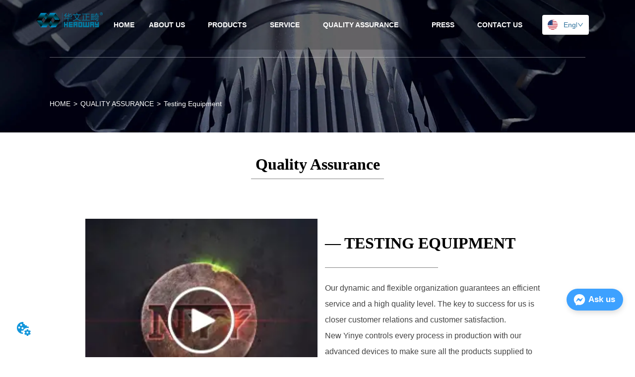

--- FILE ---
content_type: text/html; charset=utf-8
request_url: https://www.headwayortho.net/testing_equipment
body_size: 55812
content:

        <!DOCTYPE html>
        <html lang="en">
        <head>
            <meta charset="utf-8">
            <title>Testing Equipment - Zhejiang Headway medical equipment co., Ltd</title>
            <meta name="viewport" content="width=device-width,minimum-scale=1,initial-scale=1">
            <meta name="keywords" content="Buccal tube,Archwire related,molar bands,orthodontic accessory,Instruments">
            <meta name="description" content="Zhejiang Headway medical equipment co., Ltd is a Hi-tech enterprise that Specializes in orthodontic ...">
            <meta property="og:type" content="website">
            <meta property="og:title" content="Testing Equipment - Zhejiang Headway medical equipment co., Ltd">
            <meta property="og:description" content="Zhejiang Headway medical equipment co., Ltd is a Hi-tech enterprise that Specializes in orthodontic ...">
            
            <link rel="alternate" hreflang="en" href="https://www.headwayortho.net/testing_equipment">
            <link rel="canonical" href="https://www.headwayortho.net/testing_equipment">
            <link rel="stylesheet" href="/index.css">
            <link rel="stylesheet" href="/css/aos.css">
            <link rel="stylesheet" href="/css/animate.css">
            <link rel="icon" href=https://dedjh0j7jhutx.cloudfront.net/fb002c42e36ce510d41f1fd9db4a8575.png type="image/x-icon">
            <script>
  // Define dataLayer and the gtag function.
  window.dataLayer = window.dataLayer || [];
  function gtag(){dataLayer.push(arguments);}
  
  function getCookieValue(cookieName) {
    const name = cookieName + "=";
    const decodedCookie = decodeURIComponent(document.cookie);
    const cookieArray = decodedCookie.split(';');

    for (let i = 0; i < cookieArray.length; i++) {
        let cookie = cookieArray[i].trim();
        if (cookie.indexOf(name) === 0) {
            return cookie.substring(name.length, cookie.length);
        }
    }
    return undefined;
  };
  if (!getCookieValue('skyCmpCookie')) {
    gtag('consent', 'default', {
      'ad_storage': 'granted',
      'ad_user_data': 'granted',
      'ad_personalization': 'granted',
      'analytics_storage': 'granted',
      'functionality_storage': 'granted',
      'personalization_storage': 'granted',
      'security_storage': 'granted',
    });
  }
</script>
<script defer="defer" src='https://portlet-us.s3.amazonaws.com/bundle/cmp.js'></script>
<!-- Google Tag Manager -->
<script>(function(w,d,s,l,i){w[l]=w[l]||[];w[l].push({'gtm.start':
new Date().getTime(),event:'gtm.js'});var f=d.getElementsByTagName(s)[0],
j=d.createElement(s),dl=l!='dataLayer'?'&l='+l:'';j.async=true;j.src=
'https://www.googletagmanager.com/gtm.js?id='+i+dl;f.parentNode.insertBefore(j,f);
})(window,document,'script','dataLayer','GTM-WJXM3RJ');</script>
<!-- End Google Tag Manager -->
<meta name="google-site-verification" content="vSVueydnXEJrkgu-uTvUZr3hBxl5KJR5L2yFKjErxiA" />
<script defer id="SkyMessage" src="https://d1c6gk3tn6ydje.cloudfront.net/bundle/skyMessage.js?layout=right&color=#3DA1FF&pageId=359843558040578"></script>
            <style>.gridFixed{position:fixed;top:0;left:0;right:0;z-index:99}.gridLayout{width:auto;background-repeat:no-repeat;background-position:50%;background-size:cover}.gridLayout>div>.row>.edit{height:inherit}.gridLayout .gridSub{min-height:50px}.gridLayout.gridFixed{transition:background-color .3s}
.CImage .CImage_box{width:100%;height:100%;position:relative;display:block;overflow:hidden}.CImage .CImage_title{position:absolute;bottom:0;width:100%;line-height:1.5;text-align:center;display:none}.CImage .CImage_view{cursor:pointer}.CImage img{width:100%;height:100%;display:block;transition:all .3s ease-out;-webkit-transition:all .3s ease-out}
.text{min-width:100px;min-height:20px}.text ul,.text ul>li{list-style:disc}.text ol,.text ol>li{list-style:decimal}
.emptyDiv{text-align:center;height:100%;display:flex;flex-direction:column;align-items:center;justify-content:center;border:1px dashed #bbb;min-height:100px}.web_col_content_empty_tips_btn{-webkit-box-sizing:border-box;-moz-box-sizing:border-box;box-sizing:border-box;display:inline-block;width:130px;height:40px;line-height:40px;padding:0;border:1px solid rgba(127,155,255,.6);background-color:rgba(202,214,255,.1);color:#5874d8;font-size:15px;vertical-align:middle;cursor:pointer;-webkit-border-radius:2px;-moz-border-radius:2px;border-radius:2px;outline:0}.web_col_content_empty_tips_icon{display:inline-block;width:17px;height:14px;margin-right:5px;vertical-align:middle}.web_col_content_empty_tips_text{display:inline-block}.video{max-width:800px}#root{min-height:100%}@media screen and (max-width:600px){.RootSortable{padding-bottom:53px}}.rootgridv11417{position:relative}.rootgridv11417 .box,.rootgridv11417 .cell{height:100%;width:100%}.rootgridv11417 .box .grid_content,.rootgridv11417 .cell .grid_content{height:100%}.rootgridv11417 .box>.grid_content{box-sizing:border-box;display:flex;flex:0 1 auto;flex-direction:row;flex-wrap:wrap;margin-right:0;margin-left:0}.rootgridv11417 .cell.edit{position:relative}.rootgridv11417 .cell.edit.empty{height:auto;display:flex;flex-direction:column}.rootgridv11417 .grid_content:after,.rootgridv11417 .grid_content:before{content:"";display:flex}
.emptyDiv{text-align:center;height:100%;display:flex;flex-direction:column;align-items:center;justify-content:center;border:1px dashed #bbb;min-height:100px}.web_col_content_empty_tips_btn{-webkit-box-sizing:border-box;-moz-box-sizing:border-box;box-sizing:border-box;display:inline-block;width:130px;height:40px;line-height:40px;padding:0;border:1px solid rgba(127,155,255,.6);background-color:rgba(202,214,255,.1);color:#5874d8;font-size:15px;vertical-align:middle;cursor:pointer;-webkit-border-radius:2px;-moz-border-radius:2px;border-radius:2px;outline:0}.web_col_content_empty_tips_icon{display:inline-block;width:17px;height:14px;margin-right:5px;vertical-align:middle}.web_col_content_empty_tips_text{display:inline-block}.video{max-width:800px}#root{min-height:100%}@media screen and (max-width:600px){.RootSortable{padding-bottom:53px}}.rootgridv2214{position:relative}.rootgridv2214 .box,.rootgridv2214 .cell{width:100%}.rootgridv2214 .box .grid_content,.rootgridv2214 .cell .grid_content{height:100%}.rootgridv2214 .box>.grid_content{box-sizing:border-box;display:flex;flex:0 1 auto;flex-direction:row;flex-wrap:wrap;margin-right:0;margin-left:0}.rootgridv2214 .cell.edit{position:relative}.rootgridv2214 .cell.edit.empty{height:auto;display:flex;flex-direction:column}.rootgridv2214 .grid_content:after,.rootgridv2214 .grid_content:before{content:"";display:flex}
.SplitLine1{padding-top:5px;padding-bottom:5px}.SplitLine1 hr{color:#ddd;border-top-width:1px;border-top-style:solid;border-left:none;border-right:none;border-bottom:none}
.Nav_pc{width:100%;max-width:100%;margin:0 auto}.Nav_pc>.rc-menu{display:flex;justify-content:center;align-items:center;text-align:center;border:none}.Nav_pc>.rc-menu>.rc-menu-item,.Nav_pc>.rc-menu>.rc-menu-submenu{display:flex;align-items:center;justify-content:center;flex:0 1 auto;font-size:18px;color:#333;border:none;height:50px;cursor:pointer;padding:0;width:100%}.Nav_pc>.rc-menu.rc-menu-horizontal{background:unset}.Nav_pc>.rc-menu.rc-menu-horizontal:after{display:none}.Nav_pc .rc-menu-horizontal{overflow:unset}.rc-menu-vertical>.rc-menu-submenu>.rc-menu-submenu-title{cursor:pointer}.Nav-popupClassName{z-index:999}.Nav-popupClassName>.rc-menu{overflow:hidden}.Nav-popupClassName .rc-menu-item,.Nav-popupClassName .rc-menu-submenu-title{font-size:14px;color:#666;background:#fff;text-align:left;cursor:pointer}.Nav-popupClassName .menuChildItem+.menuChildItem{border-top:1px solid #999}.Nav-popupClassName .menuChildItem,.Nav-popupClassName .menuChildItem .child,.Nav-popupClassName .rc-menu-submenu-title span{overflow:hidden;white-space:nowrap;text-overflow:ellipsis}.Nav-popupClassName>.rc-menu .rc-menu-submenu-title{display:flex;align-items:center}.Nav-popupClassName>.rc-menu .rc-menu-submenu-title,.Nav-popupClassName>.rc-menu>.rc-menu-item{height:50px}.Nav-popupClassName>.rc-menu .rc-menu-submenu-title{padding-top:0!important;padding-bottom:0!important}.Nav-popupClassName>.rc-menu .rc-menu-submenu-title .rc-menu-submenu-arrow{top:50%;transform:translateY(-50%)}@font-face{font-family:FontAwesome;src:url(https://cdnjs.cloudflare.com/ajax/libs/font-awesome/4.2.0/fonts/fontawesome-webfont.eot);src:url(https://cdnjs.cloudflare.com/ajax/libs/font-awesome/4.2.0/fonts/fontawesome-webfont.eot#iefix) format("embedded-opentype"),url(https://cdnjs.cloudflare.com/ajax/libs/font-awesome/4.2.0/fonts/fontawesome-webfont.woff) format("woff"),url(https://cdnjs.cloudflare.com/ajax/libs/font-awesome/4.2.0/fonts/fontawesome-webfont.ttf) format("truetype"),url(https://cdnjs.cloudflare.com/ajax/libs/font-awesome/4.2.0/fonts/fontawesome-webfont.svg#fontawesomeregular) format("svg");font-weight:400;font-style:normal}.rc-menu{outline:none;margin-bottom:0;padding-left:0;padding-right:0;list-style:none;border:1px solid #d9d9d9;box-shadow:0 0 4px #d9d9d9;border-radius:3px;color:#666}.rc-menu-rtl{direction:rtl}.rc-menu-hidden{display:none}.rc-menu-collapse{overflow:hidden;transition:height .3s ease-out}.rc-menu-item-group-list{margin:0;padding:0}.rc-menu-item-group-title{color:#999;line-height:1.5;padding:8px 10px;border-bottom:1px solid #dedede}.rc-menu-item-selected{transform:translateZ(0)}.rc-menu-item-selected,.rc-menu-submenu-selected{background-color:#eaf8fe}.rc-menu>li.rc-menu-submenu{padding:0}.rc-menu-horizontal.rc-menu-sub,.rc-menu-vertical-left.rc-menu-sub,.rc-menu-vertical-right.rc-menu-sub,.rc-menu-vertical.rc-menu-sub{min-width:160px;margin-top:0}.rc-menu-item,.rc-menu-submenu-title{margin:0;position:relative;display:block;padding:7px 7px 7px 16px;white-space:nowrap}.rc-menu-rtl .rc-menu-item,.rc-menu-rtl .rc-menu-submenu-title{padding:7px 16px 7px 7px}.rc-menu-item.rc-menu-item-disabled,.rc-menu-item.rc-menu-submenu-disabled,.rc-menu-submenu-title.rc-menu-item-disabled,.rc-menu-submenu-title.rc-menu-submenu-disabled{color:#777!important}.rc-menu>.rc-menu-item-divider{height:1px;margin:1px 0;overflow:hidden;padding:0;line-height:0;background-color:#e5e5e5}.rc-menu-submenu-popup{position:absolute}.rc-menu-submenu-popup .submenu-title-wrapper{padding-right:20px}.rc-menu-submenu-rtl.rc-menu-submenu-popup .submenu-title-wrapper,.rc-menu-submenu-rtl .rc-menu-submenu-popup .submenu-title-wrapper{padding-right:0;padding-left:20px}.rc-menu .rc-menu-item .anticon,.rc-menu .rc-menu-submenu-title .anticon{width:14px;height:14px;margin-right:8px;top:-1px}.rc-menu-rtl .rc-menu .rc-menu-item .anticon,.rc-menu-rtl .rc-menu .rc-menu-submenu-title .anticon{margin-right:0;margin-left:8px}.rc-menu-horizontal{border:none;border-bottom:1px solid #d9d9d9;box-shadow:none;white-space:nowrap;overflow:unset}.rc-menu-horizontal>.rc-menu-item,.rc-menu-horizontal>.rc-menu-submenu>.rc-menu-submenu-title{padding:15px 20px}.rc-menu-horizontal>.rc-menu-item,.rc-menu-horizontal>.rc-menu-submenu{border-bottom:2px solid transparent;display:inline-block;vertical-align:bottom}.rc-menu-horizontal>.rc-menu-item-active,.rc-menu-horizontal>.rc-menu-submenu-active{border-bottom:2px solid #2db7f5;background-color:#f3f5f7;color:#2baee9}.rc-menu-horizontal:after{content:"\20";display:block;height:0;clear:both}.rc-menu-inline,.rc-menu-vertical,.rc-menu-vertical-left,.rc-menu-vertical-right{padding:0}.rc-menu-inline>.rc-menu-item,.rc-menu-inline>.rc-menu-submenu>.rc-menu-submenu-title,.rc-menu-vertical-left>.rc-menu-item,.rc-menu-vertical-left>.rc-menu-submenu>.rc-menu-submenu-title,.rc-menu-vertical-right>.rc-menu-item,.rc-menu-vertical-right>.rc-menu-submenu>.rc-menu-submenu-title,.rc-menu-vertical>.rc-menu-item,.rc-menu-vertical>.rc-menu-submenu>.rc-menu-submenu-title{padding:12px 28px 12px 24px}.rc-menu-rtl.rc-menu-inline>.rc-menu-item,.rc-menu-rtl.rc-menu-inline>.rc-menu-submenu>.rc-menu-submenu-title,.rc-menu-rtl.rc-menu-vertical-left>.rc-menu-item,.rc-menu-rtl.rc-menu-vertical-left>.rc-menu-submenu>.rc-menu-submenu-title,.rc-menu-rtl.rc-menu-vertical-right>.rc-menu-item,.rc-menu-rtl.rc-menu-vertical-right>.rc-menu-submenu>.rc-menu-submenu-title,.rc-menu-rtl.rc-menu-vertical>.rc-menu-item,.rc-menu-rtl.rc-menu-vertical>.rc-menu-submenu>.rc-menu-submenu-title{padding:12px 24px 12px 8px}.rc-menu-inline .rc-menu-submenu-arrow,.rc-menu-vertical-left .rc-menu-submenu-arrow,.rc-menu-vertical-right .rc-menu-submenu-arrow,.rc-menu-vertical .rc-menu-submenu-arrow{display:inline-block;font:normal normal normal 14px/1 FontAwesome;font-size:inherit;vertical-align:baseline;text-align:center;text-transform:none;text-rendering:auto;position:absolute;right:16px;line-height:1.5em}.rc-menu-inline .rc-menu-submenu-arrow:before,.rc-menu-vertical-left .rc-menu-submenu-arrow:before,.rc-menu-vertical-right .rc-menu-submenu-arrow:before,.rc-menu-vertical .rc-menu-submenu-arrow:before{content:"\f0da"}.rc-menu-rtl.rc-menu-inline .rc-menu-submenu-arrow:before,.rc-menu-rtl.rc-menu-vertical-left .rc-menu-submenu-arrow:before,.rc-menu-rtl.rc-menu-vertical-right .rc-menu-submenu-arrow:before,.rc-menu-rtl.rc-menu-vertical .rc-menu-submenu-arrow:before,.rc-menu-submenu-rtl .rc-menu-inline .rc-menu-submenu-arrow:before,.rc-menu-submenu-rtl .rc-menu-vertical-left .rc-menu-submenu-arrow:before,.rc-menu-submenu-rtl .rc-menu-vertical-right .rc-menu-submenu-arrow:before,.rc-menu-submenu-rtl .rc-menu-vertical .rc-menu-submenu-arrow:before{content:"\f0d9"}.rc-menu-rtl.rc-menu-inline .rc-menu-submenu-arrow,.rc-menu-rtl.rc-menu-vertical-left .rc-menu-submenu-arrow,.rc-menu-rtl.rc-menu-vertical-right .rc-menu-submenu-arrow,.rc-menu-rtl.rc-menu-vertical .rc-menu-submenu-arrow,.rc-menu-submenu-rtl .rc-menu-inline .rc-menu-submenu-arrow,.rc-menu-submenu-rtl .rc-menu-vertical-left .rc-menu-submenu-arrow,.rc-menu-submenu-rtl .rc-menu-vertical-right .rc-menu-submenu-arrow,.rc-menu-submenu-rtl .rc-menu-vertical .rc-menu-submenu-arrow{right:auto;left:16px}.rc-menu-inline .rc-menu-submenu-arrow{transform:rotate(90deg);transition:transform .3s}.rc-menu-inline .rc-menu-submenu-open>.rc-menu-submenu-title .rc-menu-submenu-arrow{transform:rotate(-90deg)}.rc-menu-vertical-left.rc-menu-sub,.rc-menu-vertical-right.rc-menu-sub,.rc-menu-vertical.rc-menu-sub{padding:0}.rc-menu-submenu-rtl .rc-menu-vertical-left.rc-menu-sub,.rc-menu-submenu-rtl .rc-menu-vertical-right.rc-menu-sub,.rc-menu-submenu-rtl .rc-menu-vertical.rc-menu-sub{direction:rtl}.rc-menu-sub.rc-menu-inline{padding:0;border:none;border-radius:0;box-shadow:none}.rc-menu-sub.rc-menu-inline>.rc-menu-item,.rc-menu-sub.rc-menu-inline>.rc-menu-submenu>.rc-menu-submenu-title{padding-top:8px;padding-bottom:8px;padding-right:0}.rc-menu-rtl .rc-menu-sub.rc-menu-inline>.rc-menu-item,.rc-menu-rtl .rc-menu-sub.rc-menu-inline>.rc-menu-submenu>.rc-menu-submenu-title{padding-left:0}.rc-menu-open-slide-up-appear,.rc-menu-open-slide-up-enter{animation-duration:.3s;animation-fill-mode:both;transform-origin:0 0;opacity:0;animation-timing-function:cubic-bezier(.08,.82,.17,1);animation-play-state:paused}.rc-menu-open-slide-up-leave{animation-duration:.3s;animation-fill-mode:both;transform-origin:0 0;opacity:1;animation-timing-function:cubic-bezier(.6,.04,.98,.34);animation-play-state:paused}.rc-menu-open-slide-up-appear.rc-menu-open-slide-up-appear-active,.rc-menu-open-slide-up-enter.rc-menu-open-slide-up-enter-active{animation-name:rcMenuOpenSlideUpIn;animation-play-state:running}.rc-menu-open-slide-up-leave.rc-menu-open-slide-up-leave-active{animation-name:rcMenuOpenSlideUpOut;animation-play-state:running}@keyframes rcMenuOpenSlideUpIn{0%{opacity:0;transform-origin:0 0;transform:scaleY(0)}to{opacity:1;transform-origin:0 0;transform:scaleY(1)}}@keyframes rcMenuOpenSlideUpOut{0%{opacity:1;transform-origin:0 0;transform:scaleY(1)}to{opacity:0;transform-origin:0 0;transform:scaleY(0)}}.rc-menu-open-zoom-appear,.rc-menu-open-zoom-enter{opacity:0;animation-duration:.3s;animation-fill-mode:both;transform-origin:0 0;animation-timing-function:cubic-bezier(.08,.82,.17,1);animation-play-state:paused}.rc-menu-open-zoom-leave{animation-duration:.3s;animation-fill-mode:both;transform-origin:0 0;animation-timing-function:cubic-bezier(.6,.04,.98,.34);animation-play-state:paused}.rc-menu-open-zoom-appear.rc-menu-open-zoom-appear-active,.rc-menu-open-zoom-enter.rc-menu-open-zoom-enter-active{animation-name:rcMenuOpenZoomIn;animation-play-state:running}.rc-menu-open-zoom-leave.rc-menu-open-zoom-leave-active{animation-name:rcMenuOpenZoomOut;animation-play-state:running}.rc-menu-submenu-rtl.rc-menu-open-zoom-appear,.rc-menu-submenu-rtl .rc-menu-open-zoom-appear,.rc-menu-submenu-rtl.rc-menu-open-zoom-enter,.rc-menu-submenu-rtl .rc-menu-open-zoom-enter,.rc-menu-submenu-rtl.rc-menu-open-zoom-leave,.rc-menu-submenu-rtl .rc-menu-open-zoom-leave{transform-origin:top right!important}@keyframes rcMenuOpenZoomIn{0%{opacity:0;transform:scale(0)}to{opacity:1;transform:scale(1)}}@keyframes rcMenuOpenZoomOut{0%{transform:scale(1)}to{opacity:0;transform:scale(0)}}.video{max-width:800px}#root{min-height:100%}@media screen and (max-width:600px){.RootSortable{padding-bottom:53px}}
.Breadcrumb{font-size:14px}.Breadcrumb .breadcrumb-box{display:flex;align-items:flex-end;overflow-x:hidden}.Breadcrumb .breadcrumb-link{color:#333;flex-shrink:0}.Breadcrumb .breadcrumb-currenctTag{display:inline-block}.Breadcrumb .breadcrumb-separator{margin:0 6px}.Breadcrumb svg{width:14px;height:14px;margin-right:5px;color:#333}

.CImage .CImage_box{width:100%;height:100%;position:relative;display:block;overflow:hidden}.CImage .CImage_title{position:absolute;bottom:0;width:100%;line-height:1.5;text-align:center;display:none}.CImage .CImage_view{cursor:pointer}.CImage img{width:100%;height:100%;display:block;transition:all .3s ease-out;-webkit-transition:all .3s ease-out}
.languageWrap{width:100%}.languageWrap .language_line{width:1px;height:1em;vertical-align:middle;background-color:#595959;display:inline-block}.Languagev224 .contactWay-language{display:flex;justify-content:flex-start;align-items:center}.Languagev224 .contactWay-language .language{margin-right:12px}.Languagev224 .contactWay-language .language svg{width:20px;height:auto;vertical-align:middle}.ant-select{-webkit-box-sizing:border-box;box-sizing:border-box;color:rgba(0,0,0,.65);font-size:14px;font-variant:tabular-nums;-webkit-font-feature-settings:"tnum";font-feature-settings:"tnum";position:relative;display:inline-block;outline:0}.ant-select,.ant-select ol,.ant-select ul{margin:0;padding:0;list-style:none}.ant-select>ul>li>a{padding:0;background-color:#fff}.ant-select-arrow{display:inline-block;color:inherit;font-style:normal;line-height:0;text-align:center;text-transform:none;vertical-align:-.125em;text-rendering:optimizeLegibility;-webkit-font-smoothing:antialiased;-moz-osx-font-smoothing:grayscale;position:absolute;top:50%;right:11px;transform:translateY(-50%);color:rgba(0,0,0,.25);font-size:12px;line-height:1;-webkit-transform-origin:50% 50%;-ms-transform-origin:50% 50%;transform-origin:50% 50%}.ant-select-arrow>*{line-height:1}.ant-select-arrow svg{display:inline-block}.ant-select-arrow:before{display:none}.ant-select-arrow .ant-select-arrow-icon{display:block}.ant-select-arrow .ant-select-arrow-icon svg{-webkit-transition:-webkit-transform .3s;transition:-webkit-transform .3s;transition:transform .3s;transition:transform .3s,-webkit-transform .3s;vertical-align:middle}.ant-select-selection{display:block;-webkit-box-sizing:border-box;box-sizing:border-box;background-color:#fff;line-height:32px;border:1px solid #d9d9d9;border-top:1.02px solid #d9d9d9;border-radius:4px;outline:none;-webkit-transition:all .3s cubic-bezier(.645,.045,.355,1);transition:all .3s cubic-bezier(.645,.045,.355,1);-webkit-user-select:none;-moz-user-select:none;-ms-user-select:none;user-select:none}.ant-select-selection:hover{border-color:#40a9ff}.ant-select-focused .ant-select-selection,.ant-select-selection:active,.ant-select-selection:focus{border-color:#40a9ff;outline:0;-webkit-box-shadow:0 0 0 2px rgba(24,144,255,.2);box-shadow:0 0 0 2px rgba(24,144,255,.2)}.ant-select-selection__clear{position:absolute;top:50%;right:11px;z-index:1;display:inline-block;width:12px;height:12px;margin-top:-6px;color:rgba(0,0,0,.25);font-size:12px;font-style:normal;line-height:12px;text-align:center;text-transform:none;background:#fff;cursor:pointer;opacity:0;-webkit-transition:color .3s ease,opacity .15s ease;transition:color .3s ease,opacity .15s ease;text-rendering:auto}.ant-select-selection__clear:before{display:block}.ant-select-selection__clear:hover{color:rgba(0,0,0,.45)}.ant-select-selection:hover .ant-select-selection__clear{opacity:1}.ant-select-selection-selected-value{max-width:100%;overflow:hidden;white-space:nowrap;text-overflow:ellipsis;display:flex;align-items:center}.ant-select-no-arrow .ant-select-selection-selected-value{padding-right:0}.ant-select-disabled{color:rgba(0,0,0,.25)}.ant-select-disabled .ant-select-selection{background:#f5f5f5;cursor:not-allowed}.ant-select-disabled .ant-select-selection:active,.ant-select-disabled .ant-select-selection:focus,.ant-select-disabled .ant-select-selection:hover{border-color:#d9d9d9;-webkit-box-shadow:none;box-shadow:none}.ant-select-disabled .ant-select-selection__clear{display:none;visibility:hidden;pointer-events:none}.ant-select-disabled .ant-select-selection--multiple .ant-select-selection__choice{padding-right:10px;color:rgba(0,0,0,.33);background:#f5f5f5}.ant-select-disabled .ant-select-selection--multiple .ant-select-selection__choice__remove{display:none}.ant-select-selection--single{position:relative;cursor:pointer}.ant-select-selection--single .ant-select-selection__rendered{margin-right:24px}.ant-select-no-arrow .ant-select-selection__rendered{margin-right:11px}.ant-select-selection__rendered{position:relative;display:flex;align-items:center;margin-right:11px;margin-left:11px}.ant-select-selection__rendered:after{display:inline-block;width:0;visibility:hidden;content:".";pointer-events:none}.ant-select-lg{font-size:16px}.ant-select-lg .ant-select-selection--single{height:40px}.ant-select-lg .ant-select-selection__rendered{line-height:38px}.ant-select-lg .ant-select-selection--multiple{min-height:40px}.ant-select-lg .ant-select-selection--multiple .ant-select-arrow,.ant-select-lg .ant-select-selection--multiple .ant-select-selection__clear{top:20px}.ant-select-sm .ant-select-selection--single{height:24px}.ant-select-sm .ant-select-selection__rendered{margin-left:7px;line-height:22px}.ant-select-sm .ant-select-selection--multiple{min-height:24px}.ant-select-sm .ant-select-selection--multiple .ant-select-selection__rendered li{height:16px;line-height:14px}.ant-select-sm .ant-select-selection--multiple .ant-select-arrow,.ant-select-sm .ant-select-selection--multiple .ant-select-selection__clear{top:12px}.ant-select-sm .ant-select-arrow,.ant-select-sm .ant-select-selection__clear{right:8px}.ant-select-disabled .ant-select-selection__choice__remove{color:rgba(0,0,0,.25);cursor:default}.ant-select-disabled .ant-select-selection__choice__remove:hover{color:rgba(0,0,0,.25)}.ant-select-search__field__placeholder,.ant-select-selection__placeholder{position:absolute;top:50%;right:9px;left:0;max-width:100%;height:20px;margin-top:-10px;overflow:hidden;color:#bfbfbf;line-height:20px;white-space:nowrap;text-align:left;text-overflow:ellipsis}.ant-select-open .ant-select-arrow-icon svg{-webkit-transform:rotate(180deg);-ms-transform:rotate(180deg);transform:rotate(180deg)}.ant-select-open .ant-select-selection{border-color:#40a9ff;border-right-width:1px!important;outline:0;-webkit-box-shadow:0 0 0 2px rgba(24,144,255,.2);box-shadow:0 0 0 2px rgba(24,144,255,.2)}.ant-select-dropdown{margin:0;padding:0;color:rgba(0,0,0,.65);font-variant:tabular-nums;list-style:none;-webkit-font-feature-settings:"tnum";font-feature-settings:"tnum";position:absolute;top:-9999px;left:-9999px;z-index:1050;-webkit-box-sizing:border-box;box-sizing:border-box;font-size:14px;font-variant:normal;background-color:#fff;border-radius:4px;outline:none;-webkit-box-shadow:0 2px 8px rgba(0,0,0,.15);box-shadow:0 2px 8px rgba(0,0,0,.15)}.ant-select-dropdown.slide-up-appear.slide-up-appear-active.ant-select-dropdown-placement-bottomLeft,.ant-select-dropdown.slide-up-enter.slide-up-enter-active.ant-select-dropdown-placement-bottomLeft{-webkit-animation-name:antSlideUpIn;animation-name:antSlideUpIn}.ant-select-dropdown.slide-up-appear.slide-up-appear-active.ant-select-dropdown-placement-topLeft,.ant-select-dropdown.slide-up-enter.slide-up-enter-active.ant-select-dropdown-placement-topLeft{-webkit-animation-name:antSlideDownIn;animation-name:antSlideDownIn}.ant-select-dropdown.slide-up-leave.slide-up-leave-active.ant-select-dropdown-placement-bottomLeft{-webkit-animation-name:antSlideUpOut;animation-name:antSlideUpOut}.ant-select-dropdown.slide-up-leave.slide-up-leave-active.ant-select-dropdown-placement-topLeft{-webkit-animation-name:antSlideDownOut;animation-name:antSlideDownOut}.ant-select-dropdown-hidden{display:none}.ant-select-dropdown-menu{max-height:250px;margin-bottom:0;padding-left:0;overflow:auto;list-style:none;outline:none}.ant-select-dropdown-menu-item-group-list{margin:0;padding:0}.ant-select-dropdown-menu-item-group-list>.ant-select-dropdown-menu-item{padding-left:20px}.ant-select-dropdown-menu-item-group-title{padding:0 12px;color:rgba(0,0,0,.45);font-size:12px}.ant-select-dropdown-menu-item-group-list .ant-select-dropdown-menu-item:first-child:not(:last-child),.ant-select-dropdown-menu-item-group:not(:last-child) .ant-select-dropdown-menu-item-group-list .ant-select-dropdown-menu-item:last-child{border-radius:0}.ant-select-dropdown-menu-item{position:relative;display:flex;align-items:center;padding:0 12px;overflow:hidden;color:rgba(0,0,0,.65);font-weight:400;line-height:32px;white-space:nowrap;text-overflow:ellipsis;cursor:pointer;-webkit-transition:background .3s ease;transition:background .3s ease;border-bottom-width:0;border-left-width:0;border-right-width:0}.ant-select-dropdown-menu-item:hover:not(.ant-select-dropdown-menu-item-disabled){background-color:#e6f7ff}.ant-select-dropdown-menu-item:first-child{border-radius:4px 4px 0 0}.ant-select-dropdown-menu-item:last-child{border-radius:0 0 4px 4px}.ant-select-dropdown-menu-item-selected{color:rgba(0,0,0,.65);font-weight:600;background-color:#fafafa}.ant-select-dropdown-menu-item-disabled,.ant-select-dropdown-menu-item-disabled:hover{color:rgba(0,0,0,.25);cursor:not-allowed}.ant-select-dropdown-menu-item-active:not(.ant-select-dropdown-menu-item-disabled){background-color:#e6f7ff}.ant-select-dropdown-menu-item-divider{height:1px;margin:1px 0;overflow:hidden;line-height:0;background-color:#e8e8e8}.ant-select-dropdown.ant-select-dropdown--multiple .ant-select-dropdown-menu-item{padding-right:32px}.ant-select-dropdown.ant-select-dropdown--multiple .ant-select-dropdown-menu-item .ant-select-selected-icon{position:absolute;top:50%;right:12px;color:transparent;font-weight:700;font-size:12px;text-shadow:0 .1px 0,.1px 0 0,0 -.1px 0,-.1px 0;-webkit-transform:translateY(-50%);-ms-transform:translateY(-50%);transform:translateY(-50%);-webkit-transition:all .2s;transition:all .2s}.ant-select-dropdown.ant-select-dropdown--multiple .ant-select-dropdown-menu-item:hover .ant-select-selected-icon{color:rgba(0,0,0,.87)}.ant-select-dropdown.ant-select-dropdown--multiple .ant-select-dropdown-menu-item-disabled .ant-select-selected-icon{display:none}.ant-select-dropdown.ant-select-dropdown--multiple .ant-select-dropdown-menu-item-selected .ant-select-selected-icon,.ant-select-dropdown.ant-select-dropdown--multiple .ant-select-dropdown-menu-item-selected:hover .ant-select-selected-icon{display:inline-block;color:#1890ff}.ant-select-dropdown--empty.ant-select-dropdown--multiple .ant-select-dropdown-menu-item{padding-right:12px}.ant-select-dropdown-container-open .ant-select-dropdown,.ant-select-dropdown-open .ant-select-dropdown{display:block}
.Button{min-width:30px}.Button a{text-align:center;display:inline-block;width:100%;transform:translateY(-50%);position:relative;top:50%}.Button a svg{display:none;width:15px;height:15px;margin-right:3px}.Button a .button0_text,.Button a svg{vertical-align:middle}
.Button{min-width:30px}.Button a{text-align:center;display:inline-block;width:100%;transform:translateY(-50%);position:relative;top:50%}.Button a svg{display:none;width:15px;height:15px;margin-right:3px}.Button a .button0_text,.Button a svg{vertical-align:middle}
.mask{z-index:99999;height:100vh;width:100vw;position:fixed;top:0;left:0;background-color:rgba(0,0,0,.95)}.mask .img{position:fixed;top:50%;left:50%;transform:translate(-50%,-50%);moz-user-select:-moz-none;-moz-user-select:none;-o-user-select:none;-khtml-user-select:none;-webkit-user-select:none;-ms-user-select:none;user-select:none}.mask .preview-left,.mask .preview-right{z-index:1;font-size:40px;position:fixed;top:50%;color:#fff;transform:translateY(-50%)}.mask .preview-left{left:0}.mask .preview-right{right:0}.video{max-width:800px}#root{min-height:100%}@media screen and (max-width:600px){.RootSortable{padding-bottom:53px}}.ImageCollect1 .ImageCollectCell{text-align:center}.ImageCollect1 .ImageCollectCell .Image_body .Image_box{width:100%;height:100%;position:relative;display:block;margin:0 auto;max-width:100%;transition:all .3s ease-out;-webkit-transition:all .3s ease-out;overflow:hidden}.ImageCollect1 .ImageCollectCell .Image_body .Image_shade{position:absolute;top:0;left:0;right:0;bottom:0;width:100%;text-align:center;display:none;background:rgba(0,0,0,.6);justify-content:center;align-items:center;flex-direction:column;color:#fff}.ImageCollect1 .ImageCollectCell .Image_body .Image_shade .Image_title{font-size:14px;width:100%;overflow:hidden;text-overflow:ellipsis;white-space:nowrap}.ImageCollect1 .ImageCollectCell .Image_body .Image_shade .Image_describe{font-size:12px;width:100%;overflow:hidden;text-overflow:ellipsis;white-space:nowrap}.ImageCollect1 .ImageCollectCell .Image_body img{display:block;width:100%;height:100%}@media screen and (min-width:600px){.ImageCollect1 .Image_box:hover .Image_shade{display:flex}}@media screen and (max-width:600px){.ImageCollect1 .Image_shade{height:32px;line-height:32px;top:unset}.ImageCollect1 .Image_shade .Image_describe{display:block}}
.video{max-width:800px}#root{min-height:100%}@media screen and (max-width:600px){.RootSortable{padding-bottom:53px}}.FooterMobile2{display:none;position:fixed;width:100%;bottom:0;z-index:1}.FooterMobile2 .mobile-footer-container .footer-mobile-bottom{background-color:#333;display:flex;flex-direction:row;justify-content:space-around;color:#fff;line-height:49px}.FooterMobile2 .mobile-footer-container .footer-mobile-bottom .footer-mobile-item a{color:inherit}.FooterMobile2 .mobile-footer-container .footer-mobile-bottom .footer-mobile-item a i{vertical-align:sub}.FooterMobile2 .mobile-footer-container .footer-mobile-bottom .footer-mobile-item a svg{width:18px;height:18px;margin-right:5px}@media screen and (max-width:600px){.FooterMobile2{display:block}}
.video{max-width:800px}#root{min-height:100%}@media screen and (max-width:600px){.RootSortable{padding-bottom:53px}}.hotNav{position:relative;cursor:pointer}.hotNav:after{content:"";position:absolute;left:-10px;top:-10px;right:-10px;bottom:-10px}.dropclassifyv310{cursor:pointer;margin:10px 0}.dropclassifyv310 .dropclassifyList{overflow:hidden}.dropclassifyv310 .anticon-right{display:flex}.dropclassifyv310 .classify-main{padding:10px 20px;position:relative;border-bottom-width:0;border-left-width:0;border-right-width:0}.dropclassifyv310 .classify-main+.classify-main{border-top:none}.dropclassifyv310 .classify-main .classify-sub{display:none;z-index:100;overflow:hidden}.dropclassifyv310 .classify-sub__title,.dropclassifyv310 .classify-title{display:flex;justify-content:space-between;align-items:center}.dropclassifyv310 .classify-sub__item{padding:10px 20px;position:relative;width:300px;border-bottom-width:0;border-left-width:0;border-right-width:0}@media (hover:hover){.dropclassifyv310 .classify-sub__item+.classify-sub__item{border-top:none}}.dropclassifyv310 .classify-third{overflow:hidden;display:none;z-index:100}.dropclassifyv310 .classify-third__item{padding:10px 20px;width:300px;border-bottom-width:0;border-left-width:0;border-right-width:0}@media (hover:hover){.dropclassifyv310 .classify-third__item:hover{color:#00a4ff}}.dropclassifyv310 .anticon-right{transform:rotate(90deg)}.dropclassifyv310 .classify-main{width:100%;padding:0;font-size:14px;color:#333}.dropclassifyv310 .classify-main .active{display:block}.dropclassifyv310 .classify-main .classify-sub__item{padding:0;width:100%!important}.dropclassifyv310 .classify-main .classify-sub__item .classify-sub__title{padding:12px 20px}.dropclassifyv310 .classify-main .classify-third__item{width:100%;padding:12px 50px;font-size:12px;color:#666}.dropclassifyv310 .classify-main .classify-sub__title,.dropclassifyv310 .classify-main .classify-title{padding:12px 20px}.dropclassifyv310 .classify-main .classify-sub,.dropclassifyv310 .classify-main .classify-third{position:static;width:100%}
#Image310_f298474dd1eea51047c50bb86d1eb6c5 .CImage_title{font-size:14px}
#Image310_f298474dd1eea51047c50bb86d1eb6c5{margin-top:30px;margin-Bottom:0px;margin-Left:0%;margin-Right:0%}
#Image310_02f89af29e2926f82d14dda9a5b57b470 .CImage_title{font-size:14px}
#Image310_02f89af29e2926f82d14dda9a5b57b470{margin-top:20px;margin-Bottom:0px;margin-Left:0%;margin-Right:0%}
#Image310_228851d96c1c47bd8ff0737a2620d84f0 .CImage_title{font-size:14px}
#Image310_228851d96c1c47bd8ff0737a2620d84f0{margin-top:20px;margin-Bottom:0px;margin-Left:0%;margin-Right:0%}
#Image310_340a003fbbd917959f58a382138e75d00 .CImage_title{font-size:14px}
#Image310_340a003fbbd917959f58a382138e75d00{margin-top:20px;margin-Bottom:50px;margin-Left:0%;margin-Right:0%}
#Image310_79629439df949639df75fa8e155e365c0 .CImage_title{font-size:14px}
#Image310_79629439df949639df75fa8e155e365c0{margin-top:20px;margin-Bottom:0px;margin-Left:0%;margin-Right:0%}
#Image310_e29bef35751949d92674636a0f05024e0 .CImage_title{font-size:14px}
#Image310_e29bef35751949d92674636a0f05024e0{margin-top:20px;margin-Bottom:0px;margin-Left:0%;margin-Right:0%}
#Text2114_5091e9139a5c8520571ffb9377fc761b0{margin-top:20px;margin-Bottom:0px;margin-Left:0%;margin-Right:2.896157793743585%}
#Text2114_6f511903c48070d73d41a78e8139540f0{margin-top:10px;margin-Bottom:0px;margin-Left:0%;margin-Right:2.896157793743585%}
#Text2114_6fcfb51c12ec4d8b32d15825bb5e00fb1{margin-top:0px;margin-Bottom:90px;margin-Left:0%;margin-Right:2.895379370709909%}
#Text2114_b54b397469eba9232dd92ff55fad66e70{margin-top:10px;margin-Bottom:0px;margin-Left:0%;margin-Right:2.896157793743585%}
#Text2114_bfb214d0921e250a5277c8c02789fd930{margin-top:10px;margin-Bottom:0px;margin-Left:0%;margin-Right:2.896157793743585%}
#Text2114_f26621daad0e526b33d08c9e4cf750890{margin-top:10px;margin-Bottom:0px;margin-Left:0%;margin-Right:2.896157793743585%}
#Text2114_fa26cc75f066bdfb8eeb877ffb52af200{margin-top:20px;margin-Bottom:0px;margin-Left:0%;margin-Right:2.896157793743585%}
#RootGrid1148_82e94b1bc51ed922e9fccb0475d726e40{padding-top:0%;padding-Bottom:0%;padding-Left:7.828810020876826%;padding-Right:7.828810020876826%;background-image:url(https://dedjh0j7jhutx.cloudfront.net/1533779096910209024%2F88f39965-f862-46ab-a964-efda589621e4.webp);background-size:cover;background-repeat:no-repeat;background-position:center;background-attachment:scroll}
#RootGrid1148_e6146dc813ab9fb73ef6dba93f856f7c0{display: block}
#RootGrid2214_4cb6b0a0398128cd5db0ebc3ab1068460{padding-top:0%;padding-Bottom:0%;padding-Left:13.413361169102297%;padding-Right:13.413361169102297%}
#RootGrid2214_6fcfb51c12ec4d8b32d15825bb5e00fb0{padding-top:0%;padding-Bottom:0%;padding-Left:13.413361169102297%;padding-Right:13.413361169102297%}
#RootGridCell_6fcfb51c12ec4d8b32d15825bb5e00fb3{padding-top:0%;padding-Bottom:0%;padding-Left:1.5673981191222568%;padding-Right:0%}
#RootGridCell_6fcfb51c12ec4d8b32d15825bb5e00fb4{padding-top:0.522466039707419%;padding-Bottom:0%;padding-Left:0%;padding-Right:0%}
#RootGridCell_6fcfb51c12ec4d8b32d15825bb5e00fb4>.grid_content{background-image:url(https://dedjh0j7jhutx.cloudfront.net/1533779096910209024%2F434786a3-4888-47a3-9b83-c11e615b5ac8.webp);background-size:cover;background-repeat:no-repeat;background-position:center;background-attachment:scroll}
#SplitLine222_63b8cf0793642c756ac61b10f037fd5d0{margin-top:20px;margin-Bottom:20px;margin-Left:0%;margin-Right:49.58308379785323%}
#SplitLine222_63b8cf0793642c756ac61b10f037fd5d0 hr{color:rgba(0,0,0, 0.49);border-top-style:solid !important;;border-top-width:1px;border-top-style:solid;}
#SplitLine222_82e94b1bc51ed922e9fccb0475d726e42{margin-top:110px;margin-Bottom:30px;margin-Left:0%;margin-Right:0%}
#SplitLine222_82e94b1bc51ed922e9fccb0475d726e42 hr{color:rgba(255,255,255, 0.4);border-top-style:solid !important;;border-top-width:1px;border-top-style:solid;}
#SplitLine222_e6146dc813ab9fb73ef6dba93f856f7c1{margin-top:0px;margin-Bottom:30px;margin-Left:39.550679205851615%;margin-Right:39.550679205851615%}
#SplitLine222_e6146dc813ab9fb73ef6dba93f856f7c1 hr{color:rgba(0,0,0, 0.49);border-top-style:solid !important;;border-top-width:1px;border-top-style:solid;}
#NavDataPC1308_e6146dc813ab9fb73ef6dba93f856f7c2 .Nav_pc .menuTitle:hover{color:rgba(255,255,255, 1);font-size:15px;font-family:Arial;border-width:0px;background-color:rgba(220,46,35, 1)}
#NavDataPC1308_e6146dc813ab9fb73ef6dba93f856f7c2 .Nav_pc .menuTitle.submenu-active,#NavDataPC1308_e6146dc813ab9fb73ef6dba93f856f7c2 .Nav_pc .menuTitle.rc-menu-item-selected{color:rgba(255,255,255, 1);font-size:16px;font-family:Arial;border-width:0px;background-color:rgba(220,46,35, 1)}
#NavDataPC1308_e6146dc813ab9fb73ef6dba93f856f7c2 .Nav_pc{border-color:rgba(92,92,92, 1);border-style:solid;;border-width:0px}
#NavDataPC1308_e6146dc813ab9fb73ef6dba93f856f7c2 .Nav_pc .menuTitle{height:40px;font-size:15px;font-family:Arial;border-color:rgba(92,92,92, 1);border-style:solid;;border-width:1px;margin-left: 2.1881838074398248%;margin-right:2.1881838074398248%}
#NavDataPC1308_e6146dc813ab9fb73ef6dba93f856f7c2{margin-top:0px;margin-Bottom:40px;margin-Left:26.12330198537095%;margin-Right:26.12330198537095%}
#Breadcrumb1148_82e94b1bc51ed922e9fccb0475d726e41 svg{color:rgba(255,255,255, 1);display:none;width:12px;height:12px}
#Breadcrumb1148_82e94b1bc51ed922e9fccb0475d726e41 .breadcrumb-link{color:rgba(255,255,255, 1);font-size:14px;font-family:Arial}
#Breadcrumb1148_82e94b1bc51ed922e9fccb0475d726e41{margin-top:80px;margin-Bottom:50px;margin-Left:0%;margin-Right:0%}
#Breadcrumb1148_82e94b1bc51ed922e9fccb0475d726e41 .breadcrumb-link:hover{color:rgba(255,255,255, 1);font-size:14px;font-family:Arial}
#TextNormal2117_01371b2e73a959923dd481c8b57d6a8c0:hover{color:rgba(208,2,27, 1);font-size:24px;background-color:rgba(255,255,255, 0)}
#TextNormal2117_01371b2e73a959923dd481c8b57d6a8c0{color:rgba(208,2,27, 1);margin-top:30px;margin-Bottom:0px;margin-Left:0%;margin-Right:0%;font-size:24px;text-align:left;font-family:Arial Bold;font-weight: bold;line-height:38px;background-color:rgba(255,255,255, 0)}
#TextNormal2117_2c526506935967bc9fa9ca3ef25754b30:hover{color:rgba(208,2,27, 1);font-size:24px;background-color:rgba(255,255,255, 0)}
#TextNormal2117_2c526506935967bc9fa9ca3ef25754b30{color:rgba(208,2,27, 1);margin-top:30px;margin-Bottom:0px;margin-Left:0%;margin-Right:0%;font-size:24px;text-align:left;font-family:Arial Bold;font-weight: bold;line-height:38px;background-color:rgba(255,255,255, 0)}
#TextNormal2117_522a3f5b18c2da38e727503e8f334c140:hover{color:rgba(0,123,164, 1);font-size:24px;background-color:rgba(255,255,255, 0)}
#TextNormal2117_522a3f5b18c2da38e727503e8f334c140{color:rgba(0,123,164, 1);margin-top:40px;margin-Bottom:0px;margin-Left:0%;margin-Right:0%;font-size:24px;text-align:left;font-family:Arial Bold;font-weight: bold;line-height:48px;background-color:rgba(255,255,255, 0)}
#TextNormal2117_66f86ff6e110aa951dc28ada64d277110:hover{color:rgba(208,2,27, 1);font-size:24px;background-color:rgba(255,255,255, 0)}
#TextNormal2117_66f86ff6e110aa951dc28ada64d277110{color:rgba(208,2,27, 1);margin-top:30px;margin-Bottom:0px;margin-Left:0%;margin-Right:0%;font-size:24px;text-align:left;font-family:Arial Bold;font-weight: bold;line-height:38px;background-color:rgba(255,255,255, 0)}
#TextNormal2117_6fcfb51c12ec4d8b32d15825bb5e00fb2:hover{color:rgba(0,0,0, 1);font-size:32px;background-color:rgba(255,255,255, 0)}
#TextNormal2117_6fcfb51c12ec4d8b32d15825bb5e00fb2{color:rgba(0,0,0, 1);margin-top:30px;margin-Bottom:0px;margin-Left:0%;margin-Right:0%;font-size:32px;text-align:left;font-family:Georgia;font-weight: bold;line-height:48px;background-color:rgba(255,255,255, 0)}
#TextNormal2117_b51c261c6fdfff816cc8975263d2ef750:hover{color:rgba(208,2,27, 1);font-size:24px;background-color:rgba(255,255,255, 0)}
#TextNormal2117_b51c261c6fdfff816cc8975263d2ef750{color:rgba(208,2,27, 1);margin-top:30px;margin-Bottom:0px;margin-Left:0%;margin-Right:0%;font-size:24px;text-align:left;font-family:Arial Bold;font-weight: bold;line-height:38px;background-color:rgba(255,255,255, 0)}
#TextNormal2117_e6146dc813ab9fb73ef6dba93f856f7c3:hover{color:rgba(0,0,0, 1);font-size:32px;background-color:rgba(255,255,255, 0)}
#TextNormal2117_e6146dc813ab9fb73ef6dba93f856f7c3{color:rgba(0,0,0, 1);margin-top:40px;margin-Bottom:0px;margin-Left:0%;margin-Right:0%;font-size:32px;text-align:center;font-family:Arial Bold;font-weight: bold;line-height:48px;background-color:rgba(255,255,255, 0)}
#Image220_c62bbd2817ec95213a7ce80c4054a36c4 .CImage_title{font-size:14px}
#Image220_c62bbd2817ec95213a7ce80c4054a36c4{margin-top:25px;margin-Bottom:20px;margin-Left:34.17095273083517%;margin-Right:3.1300514327700224%}
#NavDataPC1308_8787b2ba269e800b96c2f362cc2320c1 .Nav_pc .menuTitle:hover{background-color:rgba(0,123,164, 0.7)}
#NavDataPC1308_8787b2ba269e800b96c2f362cc2320c1 .Nav-popupClassName .menuChildItem+.menuChildItem{border-top-width:0px;border-top-style:solid;}
#NavDataPC1308_8787b2ba269e800b96c2f362cc2320c1 .Nav-popupClassName .rc-menu-item.submenu-children-active,#NavDataPC1308_8787b2ba269e800b96c2f362cc2320c1 .Nav-popupClassName .submenu-children-active .rc-menu-submenu-title{background-color:rgba(0,123,164, 0.7)}
#NavDataPC1308_8787b2ba269e800b96c2f362cc2320c1 .Nav-popupClassName .rc-menu-item,#NavDataPC1308_8787b2ba269e800b96c2f362cc2320c1 .Nav-popupClassName .rc-menu-submenu-title{color:rgba(255,255,255, 1);font-size:14px;font-family:Arial;font-weight: bold;background-color:rgba(0,0,0, 0.4)}
#NavDataPC1308_8787b2ba269e800b96c2f362cc2320c1 .Nav-popupClassName .rc-menu-item:hover,#NavDataPC1308_8787b2ba269e800b96c2f362cc2320c1 .Nav-popupClassName .rc-menu-submenu-title:hover{background-color:rgba(0,123,164, 0.7)}
#NavDataPC1308_8787b2ba269e800b96c2f362cc2320c1 .Nav_pc .menuTitle.submenu-active,#NavDataPC1308_8787b2ba269e800b96c2f362cc2320c1 .Nav_pc .menuTitle.rc-menu-item-selected{background-color:rgba(0,123,164, 0.7)}
#NavDataPC1308_8787b2ba269e800b96c2f362cc2320c1 .Nav_pc .menuTitle{color:rgba(255,255,255, 1);height:40px;font-size:14px;font-family:Arial;font-weight: bold;background-color:rgba(34,25,77, 0);margin-left: 1.5674173126140358%;margin-right:1.5674173126140358%}
#NavDataPC1308_8787b2ba269e800b96c2f362cc2320c1{margin-top:30px;margin-Bottom:30px;margin-Left:0%;margin-Right:0%}
#NavDataPC1308_8787b2ba269e800b96c2f362cc2320c1 .Nav-popupClassName>.rc-menu{border-width:0px}
#RootGrid2214_0f9883cd730ea275a704528e93e7bf1d0{background-color:rgba(3,3,3, 0.2)}
#RootGridCell_808401f79b6ff15890a019842611b0c82{padding-top:0%;padding-Bottom:0%;padding-Left:2.089864158829676%;padding-Right:0%}
#LanguageSelect224_c62bbd2817ec95213a7ce80c4054a36c5 .ant-select-selection-selected-value, #LanguageSelect224_c62bbd2817ec95213a7ce80c4054a36c5 .ant-select-dropdown-menu-item{color:rgba(44,112,155, 1)}
#LanguageSelect224_c62bbd2817ec95213a7ce80c4054a36c5 .ant-select-dropdown-menu-item:hover{color:rgba(44,112,155, 1);background-color:rgba(233,233,233, 0.64)}
#LanguageSelect224_c62bbd2817ec95213a7ce80c4054a36c5 .language svg{display:block}
#LanguageSelect224_c62bbd2817ec95213a7ce80c4054a36c5{margin-top:30px;margin-Bottom:0px;margin-Left:0%;margin-Right:49.66574911521825%}
#LanguageSelect224_c62bbd2817ec95213a7ce80c4054a36c5 .ant-select-arrow-icon svg{color:rgba(44,112,155, 1);display:block}
#LanguageSelect224_c62bbd2817ec95213a7ce80c4054a36c5 .ant-select-selection{border-color:rgba(167,167,167, 1);border-style:solid;;border-width:0px}
#LanguageSelect224_c62bbd2817ec95213a7ce80c4054a36c5 .ant-select-selection,#LanguageSelect224_c62bbd2817ec95213a7ce80c4054a36c5 .ant-select-dropdown-menu-item{line-height:40px;background-color:rgba(255,255,255, 1)}
#Text2114_533d776fb07c95ad8bf4d714d7a3ef8c0{margin-top:40px;margin-Bottom:0px;margin-Left:37.30407523510972%;margin-Right:0%}
#Text2114_c0fa87f0414981d9e73889252e53a19a0{margin-top:40px;margin-Bottom:0px;margin-Left:26.854754440961337%;margin-Right:10.44932079414838%}
#Button3124_8187ab1a68b74d419dc64ae0791648e8 a svg{display:none}
#Button3124_8187ab1a68b74d419dc64ae0791648e8:hover{background-color:rgba(255,255,255, 1)}
#Button3124_8187ab1a68b74d419dc64ae0791648e8:hover .button0_text{color:rgba(0,123,164, 1)}
#Button3124_8187ab1a68b74d419dc64ae0791648e8{margin-top:10px;margin-Bottom:50px;margin-Left:26.854754440961337%;margin-Right:47.02194357366771%;height:40px;background-color:rgba(0,0,0, 1)}
#Button3124_8187ab1a68b74d419dc64ae0791648e8 .button0_text{color:rgba(255,255,255, 1);font-family:Microsoft YaHei}
#Button11413_abff88597b0400b4a4db126c4bdc693d6 a svg{color:rgba(255,255,255, 1);display:inline-block}
#Button11413_abff88597b0400b4a4db126c4bdc693d6 a{text-align:left}
#Button11413_abff88597b0400b4a4db126c4bdc693d6:hover{background-color:rgba(24,144,255, 0)}
#Button11413_abff88597b0400b4a4db126c4bdc693d6:hover .button0_text{color:rgba(255,255,255, 1)}
#Button11413_abff88597b0400b4a4db126c4bdc693d6{margin-top:20px;margin-Bottom:0px;margin-Left:0%;margin-Right:13.490115578562184%;height:26px;border-color:rgba(24,144,255, 1);border-style:solid;;border-width:0px;border-radius:40px 40px 40px 40px;background-color:rgba(24,144,255, 0)}
#Button11413_abff88597b0400b4a4db126c4bdc693d6 .button0_text{color:rgba(255,255,255, 1);font-size:14px;font-family:Arial}
#Button11413_abff88597b0400b4a4db126c4bdc693d7 a svg{color:rgba(255,255,255, 1);display:inline-block}
#Button11413_abff88597b0400b4a4db126c4bdc693d7 a{text-align:left}
#Button11413_abff88597b0400b4a4db126c4bdc693d7:hover{background-color:rgba(24,144,255, 0)}
#Button11413_abff88597b0400b4a4db126c4bdc693d7:hover .button0_text{color:rgba(255,255,255, 1)}
#Button11413_abff88597b0400b4a4db126c4bdc693d7{margin-top:20px;margin-Bottom:0px;margin-Left:0%;margin-Right:0%;height:26px;border-color:rgba(24,144,255, 1);border-style:solid;;border-width:0px;border-radius:40px 40px 40px 40px;background-color:rgba(24,144,255, 0)}
#Button11413_abff88597b0400b4a4db126c4bdc693d7 .button0_text{color:rgba(255,255,255, 1);font-size:14px;font-family:Arial}
#Button11413_abff88597b0400b4a4db126c4bdc693d8 a svg{color:rgba(255,255,255, 1);display:inline-block}
#Button11413_abff88597b0400b4a4db126c4bdc693d8 a{text-align:left}
#Button11413_abff88597b0400b4a4db126c4bdc693d8:hover{background-color:rgba(24,144,255, 0)}
#Button11413_abff88597b0400b4a4db126c4bdc693d8:hover .button0_text{color:rgba(255,255,255, 1)}
#Button11413_abff88597b0400b4a4db126c4bdc693d8{margin-top:10px;margin-Bottom:0px;margin-Left:0%;margin-Right:13.490115578562184%;height:26px;border-color:rgba(24,144,255, 1);border-style:solid;;border-width:0px;border-radius:40px 40px 40px 40px;background-color:rgba(24,144,255, 0)}
#Button11413_abff88597b0400b4a4db126c4bdc693d8 .button0_text{color:rgba(255,255,255, 1);font-size:14px;font-family:Arial}
#Button11413_e346bf384b44893591f09ba208b28a7725 a svg{color:rgba(255,255,255, 1);display:none}
#Button11413_e346bf384b44893591f09ba208b28a7725 a{text-align:right}
#Button11413_e346bf384b44893591f09ba208b28a7725:hover{background-color:rgba(24,144,255, 0)}
#Button11413_e346bf384b44893591f09ba208b28a7725:hover .button0_text{color:rgba(255,255,255, 1)}
#Button11413_e346bf384b44893591f09ba208b28a7725{margin-top:10px;margin-Bottom:0px;margin-Left:0%;margin-Right:14.318227458330544%;height:26px;border-color:rgba(24,144,255, 1);border-style:solid;;border-width:0px;border-radius:40px 40px 40px 40px;background-color:rgba(24,144,255, 0)}
#Button11413_e346bf384b44893591f09ba208b28a7725 .button0_text{color:rgba(255,255,255, 0.7);font-size:14px;font-family:Arial}
#Button11413_e346bf384b44893591f09ba208b28a7726 a svg{color:rgba(255,255,255, 1);display:none}
#Button11413_e346bf384b44893591f09ba208b28a7726 a{text-align:left}
#Button11413_e346bf384b44893591f09ba208b28a7726:hover{background-color:rgba(24,144,255, 0)}
#Button11413_e346bf384b44893591f09ba208b28a7726:hover .button0_text{color:rgba(255,255,255, 1)}
#Button11413_e346bf384b44893591f09ba208b28a7726{margin-top:10px;margin-Bottom:0px;margin-Left:0%;margin-Right:0%;height:26px;border-color:rgba(24,144,255, 1);border-style:solid;;border-width:0px;border-radius:40px 40px 40px 40px;background-color:rgba(24,144,255, 0)}
#Button11413_e346bf384b44893591f09ba208b28a7726 .button0_text{color:rgba(255,255,255, 0.7);font-size:14px;font-family:Arial}
#RootGrid2214_abff88597b0400b4a4db126c4bdc693d0{padding-top:0%;padding-Bottom:1.0438413361169103%;padding-Left:13.413361169102297%;padding-Right:13.413361169102297%;background-color:rgba(34,34,34, 1)}
#RootGrid2214_d63865ee73da5bf057f506e6bcc2cab70{background-color:rgba(0,123,164, 1)}
#RootGrid2214_e346bf384b44893591f09ba208b28a774{padding-top:0%;padding-Bottom:0%;padding-Left:13.413361169102297%;padding-Right:13.413361169102297%;background-color:rgba(34,34,34, 1)}
#RootGrid2214_e346bf384b44893591f09ba208b28a775{padding-top:0%;padding-Bottom:0%;padding-Left:13.413361169102297%;padding-Right:13.413361169102297%;background-color:rgba(34,34,34, 1)}
#RootGrid2214_e346bf384b44893591f09ba208b28a776{padding-top:0%;padding-Bottom:0%;padding-Left:13.413361169102297%;padding-Right:13.413361169102297%;background-color:rgba(34,34,34, 1)}
#SplitLine222_e346bf384b44893591f09ba208b28a7722{margin-top:0px;margin-Bottom:0px;margin-Left:0%;margin-Right:0%}
#SplitLine222_e346bf384b44893591f09ba208b28a7722 hr{color:rgba(255,255,255, 0.7);border-top-style:solid !important;;border-top-width:0px;border-top-style:solid;}
#SplitLine222_e346bf384b44893591f09ba208b28a7723{margin-top:0px;margin-Bottom:0px;margin-Left:0%;margin-Right:0%}
#SplitLine222_e346bf384b44893591f09ba208b28a7723 hr{color:rgba(255,255,255, 0.4);border-top-style:solid !important;;border-top-width:1px;border-top-style:solid;}
#ImageCollect409_4a84a3d88f3e8e1322361c6bcf2c1799 .Image_box{width:30px;border-color:rgba(45,6,240, 1);border-style:solid;;border-width:0px}
#ImageCollect409_4a84a3d88f3e8e1322361c6bcf2c1799 .ImageCollectCell{margin-bottom:4.792033244730636%;margin-left: 4.792033244730636%;margin-right:4.792033244730636%}
#ImageCollect409_4a84a3d88f3e8e1322361c6bcf2c1799{display: block}
#ImageCollect409_4a84a3d88f3e8e1322361c6bcf2c1799{margin-top:20px;margin-Bottom:20px;margin-Left:36.57262277951933%;margin-Right:26.12330198537095%}
#ImageCollect409_4a84a3d88f3e8e1322361c6bcf2c1799 .Image_box:hover,#ImageCollect409_4a84a3d88f3e8e1322361c6bcf2c1799 .Image_box:hover img,#ImageCollect409_4a84a3d88f3e8e1322361c6bcf2c1799 .Image_box:hover .Image_shade{border-radius:5px 5px 5px 5px}
#ImageCollect409_4a84a3d88f3e8e1322361c6bcf2c1799 .Image_box:hover{border-color:rgba(216,238,10, 1);border-style:solid;;border-width:0px}
#ImageCollect409_4a84a3d88f3e8e1322361c6bcf2c1799 .Image_box,#ImageCollect409_4a84a3d88f3e8e1322361c6bcf2c1799 .Image_box img{border-radius:5px 5px 5px 5px}
#ImageCollect409_4a84a3d88f3e8e1322361c6bcf2c1799 .Image_box:hover .Image_shade{background-color:rgba(34,25,77, 0)}
#TextNormal2117_abff88597b0400b4a4db126c4bdc693d2:hover{color:rgba(255,255,255, 1);font-size:18px;font-weight: bold;background-color:rgba(255,255,255, 0)}
#TextNormal2117_abff88597b0400b4a4db126c4bdc693d2{color:rgba(255,255,255, 1);margin-top:50px;margin-Bottom:0px;margin-Left:0%;margin-Right:0%;font-size:18px;text-align:left;font-family:Arial;font-weight: bold;line-height:38px;background-color:rgba(255,255,255, 0)}
#TextNormal2117_abff88597b0400b4a4db126c4bdc693d3:hover{color:rgba(255,255,255, 1);font-size:18px;font-weight: bold;background-color:rgba(255,255,255, 0)}
#TextNormal2117_abff88597b0400b4a4db126c4bdc693d3{color:rgba(255,255,255, 1);margin-top:50px;margin-Bottom:0px;margin-Left:0%;margin-Right:0%;font-size:18px;text-align:left;font-family:Arial;font-weight: bold;line-height:38px;background-color:rgba(255,255,255, 0)}
#TextNormal2117_abff88597b0400b4a4db126c4bdc693d4:hover{color:rgba(255,255,255, 1);font-size:18px;font-weight: bold;background-color:rgba(255,255,255, 0)}
#TextNormal2117_abff88597b0400b4a4db126c4bdc693d4{color:rgba(255,255,255, 1);margin-top:50px;margin-Bottom:0px;margin-Left:0%;margin-Right:0%;font-size:18px;text-align:left;font-family:Arial;font-weight: bold;line-height:38px;background-color:rgba(255,255,255, 0)}
#TextNormal2117_abff88597b0400b4a4db126c4bdc693d5:hover{color:rgba(255,255,255, 1);font-size:18px;font-weight: bold;background-color:rgba(255,255,255, 0)}
#TextNormal2117_abff88597b0400b4a4db126c4bdc693d5{color:rgba(255,255,255, 1);margin-top:50px;margin-Bottom:0px;margin-Left:0%;margin-Right:0%;font-size:18px;text-align:left;font-family:Arial;font-weight: bold;line-height:38px;background-color:rgba(255,255,255, 0)}
#ImageCollect409_d51327dd386b5d2a21f8d30892e564080 .Image_box{width:30px;border-color:rgba(45,6,240, 1);border-style:solid;;border-width:0px}
#ImageCollect409_d51327dd386b5d2a21f8d30892e564080 .ImageCollectCell{margin-bottom:4.792033244730636%;margin-left: 4.792033244730636%;margin-right:4.792033244730636%}
#ImageCollect409_d51327dd386b5d2a21f8d30892e564080{display: block}
#ImageCollect409_d51327dd386b5d2a21f8d30892e564080{margin-top:20px;margin-Bottom:20px;margin-Left:42.83993038511312%;margin-Right:42.83993038511312%}
#ImageCollect409_d51327dd386b5d2a21f8d30892e564080 .Image_box:hover,#ImageCollect409_d51327dd386b5d2a21f8d30892e564080 .Image_box:hover img,#ImageCollect409_d51327dd386b5d2a21f8d30892e564080 .Image_box:hover .Image_shade{border-radius:5px 5px 5px 5px}
#ImageCollect409_d51327dd386b5d2a21f8d30892e564080 .Image_box:hover{border-color:rgba(216,238,10, 1);border-style:solid;;border-width:0px}
#ImageCollect409_d51327dd386b5d2a21f8d30892e564080 .Image_box,#ImageCollect409_d51327dd386b5d2a21f8d30892e564080 .Image_box img{border-radius:5px 5px 5px 5px}
#ImageCollect409_d51327dd386b5d2a21f8d30892e564080 .Image_box:hover .Image_shade{background-color:rgba(34,25,77, 0)}
#TextNormal2117_e346bf384b44893591f09ba208b28a7724:hover{color:rgba(255,255,255, 0.7);font-size:15px;background-color:rgba(255,255,255, 0)}
#TextNormal2117_e346bf384b44893591f09ba208b28a7724{color:rgba(255,255,255, 0.7);margin-top:0px;margin-Bottom:0px;margin-Left:0%;margin-Right:0%;font-size:15px;text-align:left;font-family:Arial;line-height:48px;background-color:rgba(255,255,255, 0)}
#DropClassifyList310_18c4e4d9a90ab2232ea5f60f12b224960 .dropclassifyList .classify-main.selected .classify-title{color:rgba(0,123,164, 1)}
#DropClassifyList310_18c4e4d9a90ab2232ea5f60f12b224960 .dropclassifyList .classify-main .classify-title span{white-space:nowrap;text-overflow:ellipsis;overflow:hidden}
#DropClassifyList310_18c4e4d9a90ab2232ea5f60f12b224960 .dropclassifyList .classify-main:hover .classify-title{color:rgba(0,123,164, 1)}
#DropClassifyList310_18c4e4d9a90ab2232ea5f60f12b224960{margin-top:10px;margin-Left:-8.568177254166946%;margin-Right:14.311533569850726%}
#DropClassifyList310_18c4e4d9a90ab2232ea5f60f12b224960 .classify-main:not(:first-child){border-style:solid !important;;border-top-color:rgba(242,243,247, 1);border-top-width:0px;border-top-style:solid;}
#DropClassifyList310_18c4e4d9a90ab2232ea5f60f12b224960 .newclassifyList{border-color:rgba(242,243,247, 1);border-style:solid;;border-width:1px}
#DropClassifyList310_18c4e4d9a90ab2232ea5f60f12b224960 .newclassifyList .classify-main .classify-sub .classify-sub__item:not(:first-child), #DropClassifyList310_18c4e4d9a90ab2232ea5f60f12b224960 .newclassifyList .classify-main .classify-third .classify-third__item:not(:first-child){border-style:solid !important;;border-top-color:rgba(242,243,247, 1);border-top-width:1px;border-top-style:solid;}
#DropClassifyList310_18c4e4d9a90ab2232ea5f60f12b224960 .dropclassifyList{border-width:0px}
#DropClassifyList310_18c4e4d9a90ab2232ea5f60f12b224960 .dropclassifyList .classify-main .classify-title{color:rgba(255,255,255, 1);font-size:14px;font-family:Arial;line-height:15px}
#DropClassifyList310_74fbfec2d6321490991a67d6ca2062100 .dropclassifyList .classify-main.selected .classify-title{color:rgba(0,123,164, 1)}
#DropClassifyList310_74fbfec2d6321490991a67d6ca2062100 .dropclassifyList .classify-main .classify-title span{white-space:nowrap;text-overflow:ellipsis;overflow:hidden}
#DropClassifyList310_74fbfec2d6321490991a67d6ca2062100 .dropclassifyList .classify-main:hover .classify-title{color:rgba(0,123,164, 1)}
#DropClassifyList310_74fbfec2d6321490991a67d6ca2062100{margin-top:95px;margin-Bottom:0px;margin-Left:-21.420443135417365%;margin-Right:27.163799451101145%}
#DropClassifyList310_74fbfec2d6321490991a67d6ca2062100 .classify-main:not(:first-child){border-style:solid !important;;border-top-color:rgba(242,243,247, 1);border-top-width:0px;border-top-style:solid;}
#DropClassifyList310_74fbfec2d6321490991a67d6ca2062100 .newclassifyList{border-color:rgba(242,243,247, 1);border-style:solid;;border-width:1px}
#DropClassifyList310_74fbfec2d6321490991a67d6ca2062100 .newclassifyList .classify-main .classify-sub .classify-sub__item:not(:first-child), #DropClassifyList310_74fbfec2d6321490991a67d6ca2062100 .newclassifyList .classify-main .classify-third .classify-third__item:not(:first-child){border-style:solid !important;;border-top-color:rgba(242,243,247, 1);border-top-width:1px;border-top-style:solid;}
#DropClassifyList310_74fbfec2d6321490991a67d6ca2062100 .dropclassifyList{border-width:0px}
#DropClassifyList310_74fbfec2d6321490991a67d6ca2062100 .dropclassifyList .classify-main .classify-title{color:rgba(255,255,255, 1);font-size:14px;font-family:Arial;line-height:15px}
#DropClassifyList310_abff88597b0400b4a4db126c4bdc693d10 .dropclassifyList .classify-main.selected .classify-title{color:rgba(0,123,164, 1)}
#DropClassifyList310_abff88597b0400b4a4db126c4bdc693d10 .dropclassifyList .classify-main .classify-title span{white-space:nowrap;text-overflow:ellipsis;overflow:hidden}
#DropClassifyList310_abff88597b0400b4a4db126c4bdc693d10 .dropclassifyList .classify-main:hover .classify-title{color:rgba(0,123,164, 1)}
#DropClassifyList310_abff88597b0400b4a4db126c4bdc693d10{margin-top:15px;margin-Bottom:0px;margin-Left:-7.139988397518854%;margin-Right:12.88321656477308%}
#DropClassifyList310_abff88597b0400b4a4db126c4bdc693d10 .classify-main:not(:first-child){border-style:solid !important;;border-top-color:rgba(242,243,247, 1);border-top-width:0px;border-top-style:solid;}
#DropClassifyList310_abff88597b0400b4a4db126c4bdc693d10 .newclassifyList{border-color:rgba(242,243,247, 1);border-style:solid;;border-width:1px}
#DropClassifyList310_abff88597b0400b4a4db126c4bdc693d10 .newclassifyList .classify-main .classify-sub .classify-sub__item:not(:first-child), #DropClassifyList310_abff88597b0400b4a4db126c4bdc693d10 .newclassifyList .classify-main .classify-third .classify-third__item:not(:first-child){border-style:solid !important;;border-top-color:rgba(242,243,247, 1);border-top-width:1px;border-top-style:solid;}
#DropClassifyList310_abff88597b0400b4a4db126c4bdc693d10 .dropclassifyList{border-width:0px}
#DropClassifyList310_abff88597b0400b4a4db126c4bdc693d10 .dropclassifyList .classify-main .classify-title{color:rgba(255,255,255, 1);font-size:14px;font-family:Arial;line-height:15px}
#DropClassifyList310_abff88597b0400b4a4db126c4bdc693d11 .dropclassifyList .classify-main.selected .classify-title{color:rgba(0,123,164, 1)}
#DropClassifyList310_abff88597b0400b4a4db126c4bdc693d11 .dropclassifyList .classify-main .classify-title span{white-space:nowrap;text-overflow:ellipsis;overflow:hidden}
#DropClassifyList310_abff88597b0400b4a4db126c4bdc693d11 .dropclassifyList .classify-main:hover .classify-title{color:rgba(0,123,164, 1)}
#DropClassifyList310_abff88597b0400b4a4db126c4bdc693d11{margin-top:10px;margin-Left:-8.568177254166946%;margin-Right:14.311533569850726%}
#DropClassifyList310_abff88597b0400b4a4db126c4bdc693d11 .classify-main:not(:first-child){border-style:solid !important;;border-top-color:rgba(242,243,247, 1);border-top-width:0px;border-top-style:solid;}
#DropClassifyList310_abff88597b0400b4a4db126c4bdc693d11 .newclassifyList{border-color:rgba(242,243,247, 1);border-style:solid;;border-width:1px}
#DropClassifyList310_abff88597b0400b4a4db126c4bdc693d11 .newclassifyList .classify-main .classify-sub .classify-sub__item:not(:first-child), #DropClassifyList310_abff88597b0400b4a4db126c4bdc693d11 .newclassifyList .classify-main .classify-third .classify-third__item:not(:first-child){border-style:solid !important;;border-top-color:rgba(242,243,247, 1);border-top-width:1px;border-top-style:solid;}
#DropClassifyList310_abff88597b0400b4a4db126c4bdc693d11 .dropclassifyList{border-width:0px}
#DropClassifyList310_abff88597b0400b4a4db126c4bdc693d11 .dropclassifyList .classify-main .classify-title{color:rgba(255,255,255, 1);font-size:14px;font-family:Arial;line-height:15px}
#DropClassifyList310_abff88597b0400b4a4db126c4bdc693d12 .dropclassifyList .classify-main.selected .classify-title{color:rgba(0,123,164, 1)}
#DropClassifyList310_abff88597b0400b4a4db126c4bdc693d12 .dropclassifyList .classify-main .classify-title span{white-space:nowrap;text-overflow:ellipsis;overflow:hidden}
#DropClassifyList310_abff88597b0400b4a4db126c4bdc693d12 .dropclassifyList .classify-main:hover .classify-title{color:rgba(0,123,164, 1)}
#DropClassifyList310_abff88597b0400b4a4db126c4bdc693d12{margin-top:10px;margin-Bottom:0px;margin-Left:-8.568177254166946%;margin-Right:14.311533569850726%}
#DropClassifyList310_abff88597b0400b4a4db126c4bdc693d12 .classify-main:not(:first-child){border-style:solid !important;;border-top-color:rgba(242,243,247, 1);border-top-width:0px;border-top-style:solid;}
#DropClassifyList310_abff88597b0400b4a4db126c4bdc693d12 .newclassifyList{border-color:rgba(242,243,247, 1);border-style:solid;;border-width:1px}
#DropClassifyList310_abff88597b0400b4a4db126c4bdc693d12 .newclassifyList .classify-main .classify-sub .classify-sub__item:not(:first-child), #DropClassifyList310_abff88597b0400b4a4db126c4bdc693d12 .newclassifyList .classify-main .classify-third .classify-third__item:not(:first-child){border-style:solid !important;;border-top-color:rgba(242,243,247, 1);border-top-width:1px;border-top-style:solid;}
#DropClassifyList310_abff88597b0400b4a4db126c4bdc693d12 .dropclassifyList{border-width:0px}
#DropClassifyList310_abff88597b0400b4a4db126c4bdc693d12 .dropclassifyList .classify-main .classify-title{color:rgba(255,255,255, 1);font-size:14px;font-family:Arial;line-height:15px}
@media screen and (max-width:500px){#Image310_f298474dd1eea51047c50bb86d1eb6c5{margin-top:10px;margin-Bottom:0px;margin-Left:0%;margin-Right:0%}
#Image310_e29bef35751949d92674636a0f05024e0{margin-top:0px;margin-Bottom:0px;margin-Left:0%;margin-Right:0%}
#Text2114_5091e9139a5c8520571ffb9377fc761b0{margin-top:10px;margin-Bottom:0px;margin-Left:2.710027100271003%;margin-Right:2.710027100271003%}
#Text2114_5091e9139a5c8520571ffb9377fc761b0{display: none}
#Text2114_6f511903c48070d73d41a78e8139540f0{margin-top:10px;margin-Bottom:0px;margin-Left:2.710027100271003%;margin-Right:2.710027100271003%}}
@media screen and (max-width:500px){#Text2114_6f511903c48070d73d41a78e8139540f0{display: none}
#Text2114_6fcfb51c12ec4d8b32d15825bb5e00fb1{margin-top:10px;margin-Bottom:0px;margin-Left:2.710027100271003%;margin-Right:2.710027100271003%}
#Text2114_6fcfb51c12ec4d8b32d15825bb5e00fb1{display: none}
#Text2114_b54b397469eba9232dd92ff55fad66e70{margin-top:10px;margin-Bottom:0px;margin-Left:2.710027100271003%;margin-Right:2.710027100271003%}
#Text2114_b54b397469eba9232dd92ff55fad66e70{display: none}}
@media screen and (max-width:500px){#Text2114_bfb214d0921e250a5277c8c02789fd930{margin-top:10px;margin-Bottom:0px;margin-Left:2.710027100271003%;margin-Right:2.710027100271003%}
#Text2114_bfb214d0921e250a5277c8c02789fd930{display: none}
#Text2114_f26621daad0e526b33d08c9e4cf750890{margin-top:10px;margin-Bottom:0px;margin-Left:2.710027100271003%;margin-Right:2.710027100271003%}
#Text2114_f26621daad0e526b33d08c9e4cf750890{display: none}
#Text2114_fa26cc75f066bdfb8eeb877ffb52af200{margin-top:10px;margin-Bottom:0px;margin-Left:2.710027100271003%;margin-Right:2.710027100271003%}}
@media screen and (max-width:500px){#Text2114_fa26cc75f066bdfb8eeb877ffb52af200{display: none}
#RootGrid1148_82e94b1bc51ed922e9fccb0475d726e40{margin-top:px;margin-Bottom:0px;margin-Left:0%;margin-Right:0%}
#RootGrid1148_e6146dc813ab9fb73ef6dba93f856f7c0{display: block}
#RootGrid1148_e6146dc813ab9fb73ef6dba93f856f7c0{margin-top:20px;margin-Bottom:0px;margin-Left:0%;margin-Right:0%;padding-top:0%;padding-Bottom:0%;padding-Left:2.6954177897574128%;padding-Right:2.6954177897574128%}
#RootGrid2214_4cb6b0a0398128cd5db0ebc3ab1068460{padding-top:0%;padding-Bottom:0%;padding-Left:2.6954177897574128%;padding-Right:2.6954177897574128%}}
@media screen and (max-width:500px){#RootGrid2214_6fcfb51c12ec4d8b32d15825bb5e00fb0{margin-top:20px;margin-Bottom:0px;margin-Left:0%;margin-Right:0%;padding-top:0%;padding-Bottom:0%;padding-Left:2.6954177897574128%;padding-Right:2.6954177897574128%}
#SplitLine222_63b8cf0793642c756ac61b10f037fd5d0{margin-top:10px;margin-Bottom:0px;margin-Left:0%;margin-Right:49.58170410111848%}
#SplitLine222_82e94b1bc51ed922e9fccb0475d726e42{display: none}
#SplitLine222_e6146dc813ab9fb73ef6dba93f856f7c1{margin-top:0px;margin-Bottom:0px;margin-Left:39.549457994579946%;margin-Right:27.930216802168022%}
#NavDataPC1308_e6146dc813ab9fb73ef6dba93f856f7c2{margin-top:10px;margin-Bottom:10px;margin-Left:0%;margin-Right:0%}}
@media screen and (max-width:500px){#NavDataPC1308_e6146dc813ab9fb73ef6dba93f856f7c2{display: none}
#Breadcrumb1148_82e94b1bc51ed922e9fccb0475d726e41{margin-top:120px;margin-Bottom:20px;margin-Left:0%;margin-Right:0%}
#TextNormal2117_01371b2e73a959923dd481c8b57d6a8c0{margin-top:10px;margin-Bottom:0px;margin-Left:0%;margin-Right:0%}
#TextNormal2117_2c526506935967bc9fa9ca3ef25754b30{margin-top:10px;margin-Bottom:0px;margin-Left:0%;margin-Right:0%}
#TextNormal2117_522a3f5b18c2da38e727503e8f334c140{margin-top:1px;margin-Bottom:0px;margin-Left:0%;margin-Right:0%}}
@media screen and (max-width:500px){#TextNormal2117_66f86ff6e110aa951dc28ada64d277110{margin-top:10px;margin-Bottom:0px;margin-Left:0%;margin-Right:0%}
#TextNormal2117_b51c261c6fdfff816cc8975263d2ef750{margin-top:10px;margin-Bottom:10px;margin-Left:0%;margin-Right:0%}
#TextNormal2117_e6146dc813ab9fb73ef6dba93f856f7c3{margin-top:20px;margin-Bottom:0px;margin-Left:0%;margin-Right:0%}
#Image220_c62bbd2817ec95213a7ce80c4054a36c4{margin-top:10px;margin-Bottom:0px;margin-Left:3.6904624610771535%;margin-Right:15.119363395225465%}
#RootGrid2214_0f9883cd730ea275a704528e93e7bf1d0{display: none}}
@media screen and (max-width:500px){#LanguageSelect224_c62bbd2817ec95213a7ce80c4054a36c5{margin-top:0px;margin-Bottom:0px;margin-Left:5.420054200542006%;margin-Right:5.420054200542006%}
#Text2114_533d776fb07c95ad8bf4d714d7a3ef8c0{margin-top:0px;margin-Bottom:0px;margin-Left:5.420054200542006%;margin-Right:7.8590785907859075%}
#Text2114_533d776fb07c95ad8bf4d714d7a3ef8c0{display: block}
#Text2114_c0fa87f0414981d9e73889252e53a19a0{margin-top:20px;margin-Bottom:0px;margin-Left:5.420054200542006%;margin-Right:7.8590785907859075%}
#Text2114_c0fa87f0414981d9e73889252e53a19a0{display: block}}
@media screen and (max-width:500px){#Button3124_8187ab1a68b74d419dc64ae0791648e8{margin-top:20px;margin-Bottom:30px;margin-Left:5.420054200542006%;margin-Right:53.92953929539296%}
#Button11413_abff88597b0400b4a4db126c4bdc693d6{margin-top:10px;margin-Bottom:10px;margin-Left:0%;margin-Right:0%;height:30px}
#Button11413_abff88597b0400b4a4db126c4bdc693d7{margin-top:10px;margin-Bottom:10px;margin-Left:0%;margin-Right:0%;height:30px}
#Button11413_abff88597b0400b4a4db126c4bdc693d8{margin-top:10px;margin-Bottom:10px;margin-Left:0%;margin-Right:0%;height:30px}
#Button11413_e346bf384b44893591f09ba208b28a7725{margin-top:10px;margin-Bottom:10px;margin-Left:0%;margin-Right:14.070891514500536%;height:30px}}
@media screen and (max-width:500px){#Button11413_e346bf384b44893591f09ba208b28a7725 .button0_text{font-size:14px}
#Button11413_e346bf384b44893591f09ba208b28a7726{margin-top:10px;margin-Bottom:10px;margin-Left:4.171142141066953%;margin-Right:4.171142141066953%;height:30px}
#Button11413_e346bf384b44893591f09ba208b28a7726 .button0_text{font-size:14px}
#RootGrid2214_abff88597b0400b4a4db126c4bdc693d0{display: none}
#RootGrid2214_abff88597b0400b4a4db126c4bdc693d0{margin-top:0px;margin-Bottom:0px;margin-Left:0%;margin-Right:0%;padding-top:0%;padding-Bottom:0%;padding-Left:2.6954177897574128%;padding-Right:2.6954177897574128%}}
@media screen and (max-width:500px){#RootGrid2214_e346bf384b44893591f09ba208b28a776{padding-top:0%;padding-Bottom:0%;padding-Left:2.6954177897574128%;padding-Right:2.6954177897574128%}
#SplitLine222_e346bf384b44893591f09ba208b28a7723{display: none}
#ImageCollect409_4a84a3d88f3e8e1322361c6bcf2c1799{display: block}
#ImageCollect409_4a84a3d88f3e8e1322361c6bcf2c1799{margin-top:20px;margin-Bottom:50px;margin-Left:0%;margin-Right:54.20054200542005%}
#TextNormal2117_abff88597b0400b4a4db126c4bdc693d2{display: none}}
@media screen and (max-width:500px){#TextNormal2117_abff88597b0400b4a4db126c4bdc693d2{margin-top:0px;margin-Bottom:0px;margin-Left:5.728607232366631%;margin-Right:2.613677049767275%}
#TextNormal2117_abff88597b0400b4a4db126c4bdc693d3{display: none}
#TextNormal2117_abff88597b0400b4a4db126c4bdc693d3{margin-top:0px;margin-Bottom:0px;margin-Left:5.728607232366631%;margin-Right:2.613677049767275%}
#TextNormal2117_abff88597b0400b4a4db126c4bdc693d4{margin-top:0px;margin-Bottom:0px;margin-Left:5.728607232366631%;margin-Right:2.613677049767275%}
#TextNormal2117_abff88597b0400b4a4db126c4bdc693d4{display: none}}
@media screen and (max-width:500px){#TextNormal2117_abff88597b0400b4a4db126c4bdc693d5{display: none}
#ImageCollect409_d51327dd386b5d2a21f8d30892e564080{display: block}
#ImageCollect409_d51327dd386b5d2a21f8d30892e564080{margin-top:0px;margin-Bottom:0px;margin-Left:14.321518080916576%;margin-Right:14.321518080916576%}
#TextNormal2117_e346bf384b44893591f09ba208b28a7724{margin-top:0px;margin-Bottom:0px;margin-Left:0%;margin-Right:0%;font-size:14px;text-align:center;line-height:20px}
#DropClassifyList310_18c4e4d9a90ab2232ea5f60f12b224960{margin-top:0px;margin-Bottom:0px;margin-Left:0%;margin-Right:0%}}
@media screen and (max-width:500px){#DropClassifyList310_18c4e4d9a90ab2232ea5f60f12b224960{display: none}
#DropClassifyList310_74fbfec2d6321490991a67d6ca2062100{display: none}
#DropClassifyList310_74fbfec2d6321490991a67d6ca2062100{margin-top:0px;margin-Bottom:0px;margin-Left:0%;margin-Right:0%}
#DropClassifyList310_abff88597b0400b4a4db126c4bdc693d10{display: none}
#DropClassifyList310_abff88597b0400b4a4db126c4bdc693d10{margin-top:0px;margin-Bottom:0px;margin-Left:0%;margin-Right:0%}}
@media screen and (max-width:500px){#DropClassifyList310_abff88597b0400b4a4db126c4bdc693d11{margin-top:0px;margin-Bottom:0px;margin-Left:0%;margin-Right:0%}
#DropClassifyList310_abff88597b0400b4a4db126c4bdc693d11{display: none}
#DropClassifyList310_abff88597b0400b4a4db126c4bdc693d12{display: none}
#DropClassifyList310_abff88597b0400b4a4db126c4bdc693d12{margin-top:0px;margin-Bottom:0px;margin-Left:0%;margin-Right:0%}}</style>
        </head>
        <body class="" oncontextmenu="return true">
        	<!-- Google Tag Manager (noscript) -->
<noscript><iframe src='https://www.googletagmanager.com/ns.html?id=GTM-WJXM3RJ'
height='0' width='0' style='display:none;visibility:hidden'></iframe></noscript>
<!-- End Google Tag Manager (noscript) -->
            <div id="app"><div><div class="RootSortable"><div class="childs"><div id="Grid1148_header" ddrtype="2" isddr="true" data-id="Grid1148_header" class="gridLayout"><div><div class="responsive_grid row"><div xxl="12" class="col-xs-12 col-sm-12 col-md-12 col-lg-12 col-xl-12"><div id="sortable_c62bbd2817ec95213a7ce80c4054a36c1" ddrtype="1" isddr="true" data-id="sortable_c62bbd2817ec95213a7ce80c4054a36c1" class="gridSub"><div class="childs"><div id="RootGrid2214_0f9883cd730ea275a704528e93e7bf1d0" ddrtype="2" isddr="true" data-id="RootGrid2214_0f9883cd730ea275a704528e93e7bf1d0" class="rootgridv2214"><div class="rootgrid responsive_grid row"><div id="RootGridCell_808401f79b6ff15890a019842611b0c83" container-type="rootGrid" version="2" data-id="RootGridCell_808401f79b6ff15890a019842611b0c83" data-type="cell" xxl="2" class="col-xs-12 col-sm-2 col-md-2 col-lg-2 col-xl-2 RootGridCell_808401f79b6ff15890a019842611b0c83 cell"><div id="RootGridBg_808401f79b6ff15890a019842611b0c83" class="grid_content"><div id="Image220_c62bbd2817ec95213a7ce80c4054a36c4" ddrtype="2" isddr="true" data-id="Image220_c62bbd2817ec95213a7ce80c4054a36c4" class="CImage" data-aos="fade" data-aos-duration="0" data-aos-delay="0" data-aos-once="false"><div class="CImage_box CImage_content"><a target="_parent" href="/" class="CImage_box"><img src="https://dedjh0j7jhutx.cloudfront.net/1567213284505985024%2F19d3b5b2-d4a2-4baa-8168-694cc81f270b.webp" alt=""/><div class="CImage_title">标题</div></a></div></div></div></div><div id="RootGridCell_808401f79b6ff15890a019842611b0c81" container-type="rootGrid" version="2" data-id="RootGridCell_808401f79b6ff15890a019842611b0c81" data-type="cell" xxl="8" class="col-xs-12 col-sm-8 col-md-8 col-lg-8 col-xl-8 RootGridCell_808401f79b6ff15890a019842611b0c81 cell"><div id="RootGridBg_808401f79b6ff15890a019842611b0c81" class="grid_content"><div id="NavDataPC1308_8787b2ba269e800b96c2f362cc2320c1" ddrtype="2" isddr="true" data-id="NavDataPC1308_8787b2ba269e800b96c2f362cc2320c1" class="NavPC1"></div></div></div><div id="RootGridCell_808401f79b6ff15890a019842611b0c82" container-type="rootGrid" version="2" data-id="RootGridCell_808401f79b6ff15890a019842611b0c82" data-type="cell" xxl="2" class="col-xs-12 col-sm-2 col-md-2 col-lg-2 col-xl-2 RootGridCell_808401f79b6ff15890a019842611b0c82 cell"><div id="RootGridBg_808401f79b6ff15890a019842611b0c82" class="grid_content"><div id="LanguageSelect224_c62bbd2817ec95213a7ce80c4054a36c5" ddrtype="2" isddr="true" data-id="LanguageSelect224_c62bbd2817ec95213a7ce80c4054a36c5" class="Languagev224"><div class="contactWay-language"><div class="ant-select ant-select-enabled" style="width:100%"><div class="ant-select-selection ant-select-selection--single"><div class="ant-select-selection__rendered"><div class="ant-select-selection-selected-value"><i class="language"><?xml version="1.0" encoding="UTF-8"?>
<svg width="201px" height="199px" viewBox="0 0 201 199" version="1.1" xmlns="http://www.w3.org/2000/svg" xmlns:xlink="http://www.w3.org/1999/xlink">
    <title>美国</title>
    <g id="icon" stroke="none" stroke-width="1" fill="none" fill-rule="evenodd">
        <g id="美国" transform="translate(0.222222, 0.000000)">
            <path d="M100,1.42108547e-14 C155.228475,1.42108547e-14 200,44.771525 200,100 C200,150.416054 162.691011,192.118126 114.176368,199.002881 L85.8236318,199.002881 C37.3089894,192.118126 0,150.416054 0,100 C0,44.771525 44.771525,1.42108547e-14 100,1.42108547e-14 Z" id="形状结合" fill="#C22134"></path>
            <path d="M98.445,0.0118366831 L98.4455446,107 L0.241251,107.000859 C0.0813021308,104.687999 -2.55795385e-13,102.353494 -2.55795385e-13,100 C-2.55795385e-13,44.771525 44.771525,-2.13197515e-14 100,-2.13197515e-14 L98.445,0.0118366831 Z" id="形状结合" fill="#00296B"></path>
            <path d="M9.37891329,89 L10.6424001,93.6224952 L15.2772277,93.6224952 L11.5694882,96.3781513 L13.0020936,101 L9.33663366,98.3335488 L5.50266801,101 L6.68220834,96.7330317 L3.3960396,93.6224952 L7.77780217,93.6224952 L9.37891329,89 Z M35.1214875,89 L36.3849744,93.6218487 L41.019802,93.6218487 L37.3120625,96.3781513 L38.7446678,101 L35.0792079,98.3329024 L31.2452423,101 L32.4247826,96.7330317 L29.1386139,93.6218487 L33.5203764,93.6218487 L35.1214875,89 Z M60.8640618,89 L62.1275486,93.6218487 L66.7623762,93.6218487 L63.0546367,96.3781513 L64.4872421,101 L60.8217822,98.3329024 L56.9878165,101 L58.1673569,96.7330317 L54.8811881,93.6218487 L59.2629507,93.6218487 L60.8640618,89 Z M86.6066361,89 L87.8701229,93.6224952 L92.5049505,93.6224952 L88.797211,96.3781513 L90.2298163,101 L86.5643564,98.3335488 L82.7303908,101 L83.9099311,96.7330317 L80.6237624,93.6224952 L85.0055249,93.6224952 L86.6066361,89 Z M21.2601014,79 L22.5235883,83.6224952 L27.1584158,83.6224952 L23.4506763,86.3781513 L24.8832817,91 L21.2178218,88.3335488 L17.3838561,91 L18.5633965,86.7330317 L15.2772277,83.6224952 L19.6589903,83.6224952 L21.2601014,79 Z M47.0026757,79 L48.2661625,83.6218487 L52.9009901,83.6218487 L49.1932506,86.3781513 L50.6258559,91 L46.960396,88.3329024 L43.1264304,91 L44.3059707,86.7330317 L41.019802,83.6218487 L45.4015646,83.6218487 L47.0026757,79 Z M72.7452499,79 L74.0087368,83.6218487 L78.6435644,83.6218487 L74.9358248,86.3781513 L76.3684302,91 L72.7029703,88.3329024 L68.8690046,91 L70.048545,86.7330317 L66.7623762,83.6218487 L71.1441388,83.6218487 L72.7452499,79 Z M86.6066361,67 L87.8701229,71.6224952 L92.5049505,71.6224952 L88.797211,74.3781513 L90.2298163,79 L86.5643564,76.3335488 L82.7303908,79 L83.9099311,74.7330317 L80.6237624,71.6224952 L85.0055249,71.6224952 L86.6066361,67 Z M9.37891329,67 L10.6424001,71.6224952 L15.2772277,71.6224952 L11.5694882,74.3781513 L13.0020936,79 L9.33663366,76.3335488 L5.50266801,79 L6.68220834,74.7330317 L3.93425712,72.1331824 C3.98369163,71.9624682 4.03356885,71.791942 4.08388748,71.6216052 L7.77780217,71.6224952 L9.37891329,67 Z M35.1214875,67 L36.3849744,71.6218487 L41.019802,71.6218487 L37.3120625,74.3781513 L38.7446678,79 L35.0792079,76.3329024 L31.2452423,79 L32.4247826,74.7330317 L29.1386139,71.6218487 L33.5203764,71.6218487 L35.1214875,67 Z M60.8640618,67 L62.1275486,71.6218487 L66.7623762,71.6218487 L63.0546367,74.3781513 L64.4872421,79 L60.8217822,76.3329024 L56.9878165,79 L58.1673569,74.7330317 L54.8811881,71.6218487 L59.2629507,71.6218487 L60.8640618,67 Z M21.2601014,55 L22.5235883,59.6224952 L27.1584158,59.6224952 L23.4506763,62.3781513 L24.8832817,67 L21.2178218,64.3335488 L17.3838561,67 L18.5633965,62.7330317 L15.2772277,59.6224952 L19.6589903,59.6224952 L21.2601014,55 Z M47.0026757,55 L48.2661625,59.6218487 L52.9009901,59.6218487 L49.1932506,62.3781513 L50.6258559,67 L46.960396,64.3329024 L43.1264304,67 L44.3059707,62.7330317 L41.019802,59.6218487 L45.4015646,59.6218487 L47.0026757,55 Z M72.7452499,55 L74.0087368,59.6218487 L78.6435644,59.6218487 L74.9358248,62.3781513 L76.3684302,67 L72.7029703,64.3329024 L68.8690046,67 L70.048545,62.7330317 L66.7623762,59.6218487 L71.1441388,59.6218487 L72.7452499,55 Z M86.6066361,47 L87.8701229,51.6224952 L92.5049505,51.6224952 L88.797211,54.3781513 L90.2298163,59 L86.5643564,56.3335488 L82.7303908,59 L83.9099311,54.7330317 L80.6237624,51.6224952 L85.0055249,51.6224952 L86.6066361,47 Z M12.4603909,51.62136 L15.2772277,51.6224952 L11.5694882,54.3781513 L13.0020936,59 L9.83631716,56.6973052 C10.6638217,54.9774326 11.5390862,53.2848776 12.4603909,51.62136 Z M60.8640618,45 L62.1275486,49.6218487 L66.7623762,49.6218487 L63.0546367,52.3781513 L64.4872421,57 L60.8217822,54.3329024 L56.9878165,57 L58.1673569,52.7330317 L54.8811881,49.6218487 L59.2629507,49.6218487 L60.8640618,45 Z M35.1214875,45 L36.3849744,49.6218487 L41.019802,49.6218487 L37.3120625,52.3781513 L38.7446678,57 L35.0792079,54.3329024 L31.2452423,57 L32.4247826,52.7330317 L29.1386139,49.6218487 L33.5203764,49.6218487 L35.1214875,45 Z M47.0026757,33 L48.2661625,37.6218487 L52.9009901,37.6218487 L49.1932506,40.3781513 L50.6258559,45 L46.960396,42.3329024 L43.1264304,45 L44.3059707,40.7330317 L41.019802,37.6218487 L45.4015646,37.6218487 L47.0026757,33 Z M72.7452499,33 L74.0087368,37.6218487 L78.6435644,37.6218487 L74.9358248,40.3781513 L76.3684302,45 L72.7029703,42.3329024 L68.8690046,45 L70.048545,40.7330317 L66.7623762,37.6218487 L71.1441388,37.6218487 L72.7452499,33 Z M22.3480651,36.9855299 L22.5235883,37.6224952 L27.1584158,37.6224952 L23.4506763,40.3781513 L24.8832817,45 L21.2178218,42.3335488 L17.3838561,45 L18.0060932,42.739819 C19.385315,40.7685071 20.8338166,38.8492332 22.3480651,36.9855299 Z M60.8640618,23 L62.1275486,27.6218487 L66.7623762,27.6218487 L63.0546367,30.3781513 L64.4872421,35 L60.8217822,32.3329024 L56.9878165,35 L58.1673569,30.7330317 L54.8811881,27.6218487 L59.2629507,27.6218487 L60.8640618,23 Z M86.6066361,23 L87.8701229,27.6224952 L92.5049505,27.6224952 L88.797211,30.3781513 L90.2298163,35 L86.5643564,32.3335488 L82.7303908,35 L83.9099311,30.7330317 L80.6237624,27.6224952 L85.0055249,27.6224952 L86.6066361,23 Z M35.3202631,23.73112 L36.3849744,27.6218487 L41.019802,27.6218487 L37.3120625,30.3781513 L38.7446678,35 L35.0792079,32.3329024 L31.2452423,35 L32.4247826,30.7330317 L30.0766943,28.5105674 C30.3824172,28.2115007 30.6900506,27.9143792 30.9995747,27.6192228 L33.5203764,27.6218487 L34.6757194,24.2829622 C34.8897771,24.0981205 35.1046269,23.9141712 35.3202631,23.73112 Z M72.7452499,11 L74.0087368,15.6218487 L78.6435644,15.6218487 L74.9358248,18.3781513 L76.3684302,23 L72.7029703,20.3329024 L68.8690046,23 L70.048545,18.7330317 L66.7623762,15.6218487 L71.1441388,15.6218487 L72.7452499,11 Z M47.9800237,14.5786275 L48.2661625,15.6218487 L52.9009901,15.6218487 L49.1932506,18.3781513 L50.6258559,23 L46.960396,20.3329024 L43.1264304,23 L44.3059707,18.7330317 L43.2003289,17.6858141 C44.7619206,16.6062156 46.3557305,15.5699085 47.9800237,14.5786275 Z M66.6676805,5.68983193 L63.0546367,8.37815126 L64.4872421,13 L60.8217822,10.3329024 L56.9878165,13 L58.0356593,9.20458664 C60.8448937,7.90402338 63.7246724,6.73000016 66.6676805,5.68983193 Z M86.6066361,1 L87.8701229,5.62249515 L92.5049505,5.62249515 L88.797211,8.37815126 L90.2298163,13 L86.5643564,10.3335488 L82.7303908,13 L83.9099311,8.73303167 L80.6237624,5.62249515 L85.0055249,5.62249515 L86.6066361,1 Z" id="形状结合" fill="#FFFFFF"></path>
            <path d="M172.378868,169.002428 C165.642032,176.066812 157.881496,182.146307 149.335257,187.002918 L50.6647428,187.002918 C42.1185041,182.146307 34.3579685,176.066812 27.6211323,169.002428 Z M192.931234,137.00156 C190.40234,143.34744 187.242273,149.37337 183.528583,155.0018 L16.4714166,155.0018 C12.7577271,149.37337 9.59765989,143.34744 7.06876635,137.00156 Z M199.758749,107.000859 C199.331985,113.171861 198.345343,119.188779 196.849261,125.001175 L3.15073946,125.001175 C1.65465651,119.188779 0.66801475,113.171861 0.241251,107.000859 Z M196.312609,73.0004257 C197.936178,78.8040625 199.049275,84.8208794 199.600434,90.9994094 L98.4455446,91 L98.4455446,73 Z M182.174547,42.9988748 C186.072775,48.6081185 189.411411,54.6355051 192.109627,61.000206 L98.4455446,61 L98.4455446,43 Z M145.639811,10.9987619 C154.814343,15.7129336 163.165146,21.8040307 170.419284,28.9991166 L98.4455446,29 L98.4455446,11 Z" id="形状结合" fill="#FFFFFF"></path>
        </g>
    </g>
</svg></i>English</div></div></div><span class="ant-select-arrow"><i aria-label="icon: down" class="anticon anticon-down ant-select-arrow-icon"><svg viewBox="64 64 896 896" focusable="false" class="" data-icon="down" width="1em" height="1em" fill="currentColor" aria-hidden="true"><path d="M884 256h-75c-5.1 0-9.9 2.5-12.9 6.6L512 654.2 227.9 262.6c-3-4.1-7.8-6.6-12.9-6.6h-75c-6.5 0-10.3 7.4-6.5 12.7l352.6 486.1c12.8 17.6 39 17.6 51.7 0l352.6-486.1c3.9-5.3.1-12.7-6.4-12.7z"></path></svg></i></span><div style="position:absolute;top:0px;left:0px;width:100%"><div style="width:100%;left:0px;top:35px" class="ant-select-dropdown ant-select-dropdown--single ant-select-dropdown-placement-bottomLeft ant-select-dropdown-hidden"><div style="overflow:auto;transform:translateZ(0px)"><ul class="ant-select-dropdown-menu ant-select-dropdown-menu-root ant-select-dropdown-menu-vertical" tabindex="0"><li data-value="https://headwayortho.net/" class="ant-select-dropdown-menu-item"><i class="language"><?xml version="1.0" encoding="UTF-8"?>
<svg width="201px" height="199px" viewBox="0 0 201 199" version="1.1" xmlns="http://www.w3.org/2000/svg" xmlns:xlink="http://www.w3.org/1999/xlink">
    <title>美国</title>
    <g id="icon" stroke="none" stroke-width="1" fill="none" fill-rule="evenodd">
        <g id="美国" transform="translate(0.222222, 0.000000)">
            <path d="M100,1.42108547e-14 C155.228475,1.42108547e-14 200,44.771525 200,100 C200,150.416054 162.691011,192.118126 114.176368,199.002881 L85.8236318,199.002881 C37.3089894,192.118126 0,150.416054 0,100 C0,44.771525 44.771525,1.42108547e-14 100,1.42108547e-14 Z" id="形状结合" fill="#C22134"></path>
            <path d="M98.445,0.0118366831 L98.4455446,107 L0.241251,107.000859 C0.0813021308,104.687999 -2.55795385e-13,102.353494 -2.55795385e-13,100 C-2.55795385e-13,44.771525 44.771525,-2.13197515e-14 100,-2.13197515e-14 L98.445,0.0118366831 Z" id="形状结合" fill="#00296B"></path>
            <path d="M9.37891329,89 L10.6424001,93.6224952 L15.2772277,93.6224952 L11.5694882,96.3781513 L13.0020936,101 L9.33663366,98.3335488 L5.50266801,101 L6.68220834,96.7330317 L3.3960396,93.6224952 L7.77780217,93.6224952 L9.37891329,89 Z M35.1214875,89 L36.3849744,93.6218487 L41.019802,93.6218487 L37.3120625,96.3781513 L38.7446678,101 L35.0792079,98.3329024 L31.2452423,101 L32.4247826,96.7330317 L29.1386139,93.6218487 L33.5203764,93.6218487 L35.1214875,89 Z M60.8640618,89 L62.1275486,93.6218487 L66.7623762,93.6218487 L63.0546367,96.3781513 L64.4872421,101 L60.8217822,98.3329024 L56.9878165,101 L58.1673569,96.7330317 L54.8811881,93.6218487 L59.2629507,93.6218487 L60.8640618,89 Z M86.6066361,89 L87.8701229,93.6224952 L92.5049505,93.6224952 L88.797211,96.3781513 L90.2298163,101 L86.5643564,98.3335488 L82.7303908,101 L83.9099311,96.7330317 L80.6237624,93.6224952 L85.0055249,93.6224952 L86.6066361,89 Z M21.2601014,79 L22.5235883,83.6224952 L27.1584158,83.6224952 L23.4506763,86.3781513 L24.8832817,91 L21.2178218,88.3335488 L17.3838561,91 L18.5633965,86.7330317 L15.2772277,83.6224952 L19.6589903,83.6224952 L21.2601014,79 Z M47.0026757,79 L48.2661625,83.6218487 L52.9009901,83.6218487 L49.1932506,86.3781513 L50.6258559,91 L46.960396,88.3329024 L43.1264304,91 L44.3059707,86.7330317 L41.019802,83.6218487 L45.4015646,83.6218487 L47.0026757,79 Z M72.7452499,79 L74.0087368,83.6218487 L78.6435644,83.6218487 L74.9358248,86.3781513 L76.3684302,91 L72.7029703,88.3329024 L68.8690046,91 L70.048545,86.7330317 L66.7623762,83.6218487 L71.1441388,83.6218487 L72.7452499,79 Z M86.6066361,67 L87.8701229,71.6224952 L92.5049505,71.6224952 L88.797211,74.3781513 L90.2298163,79 L86.5643564,76.3335488 L82.7303908,79 L83.9099311,74.7330317 L80.6237624,71.6224952 L85.0055249,71.6224952 L86.6066361,67 Z M9.37891329,67 L10.6424001,71.6224952 L15.2772277,71.6224952 L11.5694882,74.3781513 L13.0020936,79 L9.33663366,76.3335488 L5.50266801,79 L6.68220834,74.7330317 L3.93425712,72.1331824 C3.98369163,71.9624682 4.03356885,71.791942 4.08388748,71.6216052 L7.77780217,71.6224952 L9.37891329,67 Z M35.1214875,67 L36.3849744,71.6218487 L41.019802,71.6218487 L37.3120625,74.3781513 L38.7446678,79 L35.0792079,76.3329024 L31.2452423,79 L32.4247826,74.7330317 L29.1386139,71.6218487 L33.5203764,71.6218487 L35.1214875,67 Z M60.8640618,67 L62.1275486,71.6218487 L66.7623762,71.6218487 L63.0546367,74.3781513 L64.4872421,79 L60.8217822,76.3329024 L56.9878165,79 L58.1673569,74.7330317 L54.8811881,71.6218487 L59.2629507,71.6218487 L60.8640618,67 Z M21.2601014,55 L22.5235883,59.6224952 L27.1584158,59.6224952 L23.4506763,62.3781513 L24.8832817,67 L21.2178218,64.3335488 L17.3838561,67 L18.5633965,62.7330317 L15.2772277,59.6224952 L19.6589903,59.6224952 L21.2601014,55 Z M47.0026757,55 L48.2661625,59.6218487 L52.9009901,59.6218487 L49.1932506,62.3781513 L50.6258559,67 L46.960396,64.3329024 L43.1264304,67 L44.3059707,62.7330317 L41.019802,59.6218487 L45.4015646,59.6218487 L47.0026757,55 Z M72.7452499,55 L74.0087368,59.6218487 L78.6435644,59.6218487 L74.9358248,62.3781513 L76.3684302,67 L72.7029703,64.3329024 L68.8690046,67 L70.048545,62.7330317 L66.7623762,59.6218487 L71.1441388,59.6218487 L72.7452499,55 Z M86.6066361,47 L87.8701229,51.6224952 L92.5049505,51.6224952 L88.797211,54.3781513 L90.2298163,59 L86.5643564,56.3335488 L82.7303908,59 L83.9099311,54.7330317 L80.6237624,51.6224952 L85.0055249,51.6224952 L86.6066361,47 Z M12.4603909,51.62136 L15.2772277,51.6224952 L11.5694882,54.3781513 L13.0020936,59 L9.83631716,56.6973052 C10.6638217,54.9774326 11.5390862,53.2848776 12.4603909,51.62136 Z M60.8640618,45 L62.1275486,49.6218487 L66.7623762,49.6218487 L63.0546367,52.3781513 L64.4872421,57 L60.8217822,54.3329024 L56.9878165,57 L58.1673569,52.7330317 L54.8811881,49.6218487 L59.2629507,49.6218487 L60.8640618,45 Z M35.1214875,45 L36.3849744,49.6218487 L41.019802,49.6218487 L37.3120625,52.3781513 L38.7446678,57 L35.0792079,54.3329024 L31.2452423,57 L32.4247826,52.7330317 L29.1386139,49.6218487 L33.5203764,49.6218487 L35.1214875,45 Z M47.0026757,33 L48.2661625,37.6218487 L52.9009901,37.6218487 L49.1932506,40.3781513 L50.6258559,45 L46.960396,42.3329024 L43.1264304,45 L44.3059707,40.7330317 L41.019802,37.6218487 L45.4015646,37.6218487 L47.0026757,33 Z M72.7452499,33 L74.0087368,37.6218487 L78.6435644,37.6218487 L74.9358248,40.3781513 L76.3684302,45 L72.7029703,42.3329024 L68.8690046,45 L70.048545,40.7330317 L66.7623762,37.6218487 L71.1441388,37.6218487 L72.7452499,33 Z M22.3480651,36.9855299 L22.5235883,37.6224952 L27.1584158,37.6224952 L23.4506763,40.3781513 L24.8832817,45 L21.2178218,42.3335488 L17.3838561,45 L18.0060932,42.739819 C19.385315,40.7685071 20.8338166,38.8492332 22.3480651,36.9855299 Z M60.8640618,23 L62.1275486,27.6218487 L66.7623762,27.6218487 L63.0546367,30.3781513 L64.4872421,35 L60.8217822,32.3329024 L56.9878165,35 L58.1673569,30.7330317 L54.8811881,27.6218487 L59.2629507,27.6218487 L60.8640618,23 Z M86.6066361,23 L87.8701229,27.6224952 L92.5049505,27.6224952 L88.797211,30.3781513 L90.2298163,35 L86.5643564,32.3335488 L82.7303908,35 L83.9099311,30.7330317 L80.6237624,27.6224952 L85.0055249,27.6224952 L86.6066361,23 Z M35.3202631,23.73112 L36.3849744,27.6218487 L41.019802,27.6218487 L37.3120625,30.3781513 L38.7446678,35 L35.0792079,32.3329024 L31.2452423,35 L32.4247826,30.7330317 L30.0766943,28.5105674 C30.3824172,28.2115007 30.6900506,27.9143792 30.9995747,27.6192228 L33.5203764,27.6218487 L34.6757194,24.2829622 C34.8897771,24.0981205 35.1046269,23.9141712 35.3202631,23.73112 Z M72.7452499,11 L74.0087368,15.6218487 L78.6435644,15.6218487 L74.9358248,18.3781513 L76.3684302,23 L72.7029703,20.3329024 L68.8690046,23 L70.048545,18.7330317 L66.7623762,15.6218487 L71.1441388,15.6218487 L72.7452499,11 Z M47.9800237,14.5786275 L48.2661625,15.6218487 L52.9009901,15.6218487 L49.1932506,18.3781513 L50.6258559,23 L46.960396,20.3329024 L43.1264304,23 L44.3059707,18.7330317 L43.2003289,17.6858141 C44.7619206,16.6062156 46.3557305,15.5699085 47.9800237,14.5786275 Z M66.6676805,5.68983193 L63.0546367,8.37815126 L64.4872421,13 L60.8217822,10.3329024 L56.9878165,13 L58.0356593,9.20458664 C60.8448937,7.90402338 63.7246724,6.73000016 66.6676805,5.68983193 Z M86.6066361,1 L87.8701229,5.62249515 L92.5049505,5.62249515 L88.797211,8.37815126 L90.2298163,13 L86.5643564,10.3335488 L82.7303908,13 L83.9099311,8.73303167 L80.6237624,5.62249515 L85.0055249,5.62249515 L86.6066361,1 Z" id="形状结合" fill="#FFFFFF"></path>
            <path d="M172.378868,169.002428 C165.642032,176.066812 157.881496,182.146307 149.335257,187.002918 L50.6647428,187.002918 C42.1185041,182.146307 34.3579685,176.066812 27.6211323,169.002428 Z M192.931234,137.00156 C190.40234,143.34744 187.242273,149.37337 183.528583,155.0018 L16.4714166,155.0018 C12.7577271,149.37337 9.59765989,143.34744 7.06876635,137.00156 Z M199.758749,107.000859 C199.331985,113.171861 198.345343,119.188779 196.849261,125.001175 L3.15073946,125.001175 C1.65465651,119.188779 0.66801475,113.171861 0.241251,107.000859 Z M196.312609,73.0004257 C197.936178,78.8040625 199.049275,84.8208794 199.600434,90.9994094 L98.4455446,91 L98.4455446,73 Z M182.174547,42.9988748 C186.072775,48.6081185 189.411411,54.6355051 192.109627,61.000206 L98.4455446,61 L98.4455446,43 Z M145.639811,10.9987619 C154.814343,15.7129336 163.165146,21.8040307 170.419284,28.9991166 L98.4455446,29 L98.4455446,11 Z" id="形状结合" fill="#FFFFFF"></path>
        </g>
    </g>
</svg></i>English</li><li data-value="https://es.headwayortho.net/" class="ant-select-dropdown-menu-item"><i class="language"><?xml version="1.0" encoding="UTF-8"?>
<svg width="200px" height="201px" viewBox="0 0 200 201" version="1.1" xmlns="http://www.w3.org/2000/svg" xmlns:xlink="http://www.w3.org/1999/xlink">
    <title>西班牙</title>
    <g id="icon" stroke="none" stroke-width="1" fill="none" fill-rule="evenodd">
        <g id="西班牙" transform="translate(0.000000, 0.078331)" fill-rule="nonzero">
            <path d="M186.914104,149.412887 C169.697213,179.583309 137.223746,199.921669 100,199.921669 C62.7762544,199.921669 30.3027873,179.583309 13.0858959,149.412887 Z M103.907497,-0.00338955473 C139.551667,1.36616948 170.412762,21.3921276 187.003193,50.586896 L12.9968069,50.586896 C29.5872379,21.3921276 60.4483329,1.36616948 96.0925032,-0.00338955473 Z" id="形状结合" fill="#C60B1E"></path>
            <path d="M186.27789,49.3318441 C194.998944,64.1730223 200,81.4633161 200,99.9216691 C200,118.379847 194.999039,135.669988 186.278138,150.511072 L13.7218619,150.511072 C5.00096069,135.669988 0,118.379847 0,99.9216691 C0,81.4633161 5.00105553,64.1730223 13.72211,49.3318441 Z" id="形状结合" fill="#FFC400"></path>
            <path d="M60.7748976,104.627551 C63.7434926,105.447878 65.5294767,107.41169 66.1087148,110.518987 L66.1337204,110.642473 L66.1337204,110.642473 L66.183204,110.892162 C66.2788905,111.34946 66.4224687,111.790316 66.953437,111.985632 C70.0427066,112.259074 73.1319762,112.085065 76.2212458,112.085065 C79.6725391,112.085065 79.0933012,112.358507 79.1174361,115.018354 C79.1415709,117.603625 78.9967615,120.188897 79.1415709,122.774168 C79.3346502,126.304058 78.7554121,129.560506 76.6798092,132.444078 C76.6315392,132.518653 76.5349996,132.543511 76.4384599,132.543511 C75.0386347,133.413554 73.6870792,134.358173 72.0941747,134.830482 L72.1183095,134.805623 C70.8391588,135.4768 69.4634685,135.103924 68.1360478,135.178499 C67.6050796,135.203358 67.0499764,135.178499 66.5190082,135.178499 C64.7571591,135.302791 63.6228179,134.109589 62.3678023,133.164971 C62.1988578,133.040679 62.0540483,132.891528 61.9333738,132.742378 C61.4989452,132.09606 60.9679771,131.524317 60.5094135,130.902858 C59.9784453,130.032815 56.6719613,133.140112 56.165128,132.270069 C55.7789692,130.430549 55.9479137,127.422685 55.8031043,125.583165 C55.780389,125.325808 55.7362948,123.708723 55.6884278,122.011654 L55.6703352,121.374003 C55.6218001,119.676935 55.571693,118.05985 55.5376202,117.802492 L53.4137473,115.391229 C53.0999933,113.327984 53.4861521,111.289597 53.6309617,109.25121 C53.6309617,109.102059 53.6792316,108.952909 53.7275013,108.803759 C54.137795,108.033149 54.7653028,107.436548 55.2721361,106.715655 C56.6478265,105.696461 58.0717868,104.826418 59.8819056,104.900994 C60.1956597,104.925852 60.4611437,104.726985 60.7748976,104.627551 Z M51.862712,113.104565 C51.8060597,119.579326 51.834386,126.054087 51.8343858,132.528848 C51.7777334,133.32852 51.8627118,134.0766 52.1176471,134.82468 L51.4944723,135.13423 L51.3218176,135.152213 L51.3218176,135.152213 L51.01179,135.183044 C49.8144714,135.294604 49.7684207,135.172811 49.7666495,133.991352 L49.7665787,113.362524 C49.7665787,112.795015 49.7099263,112.20171 50.2197966,111.737385 C51.43782,111.531018 51.8627118,111.943751 51.862712,113.104565 Z M43.1770349,113.801176 C43.2673155,113.876833 43.4027367,113.902052 43.5381576,113.927271 C43.8992806,114.330773 43.8767103,114.885589 43.8767104,115.389968 C43.8767104,121.064222 43.8992806,126.763695 43.8541401,132.43795 C43.8541401,133.144079 44.1475525,134.379806 42.7707717,133.951084 L41.5294118,132.589263 C41.9131048,132.160542 41.7551136,131.605726 41.7551136,131.126567 L41.7551136,115.389968 C41.7551136,115.011684 41.7325435,114.633401 41.7551136,114.255117 C41.8228241,113.700301 41.9131048,113.069828 42.4773593,112.893296 C43.1544646,112.691545 42.8836225,113.548987 43.1770349,113.801176 Z M45.0588235,112.862846 C47.3224122,113.052544 47.3819805,113.123681 47.4117647,114.830967 L47.4117647,133.350284 C47.4117647,133.777106 47.2032763,134.014229 46.6373789,134.037941 C45.9821296,134.061654 45.7736411,133.777106 45.7736411,133.30286 C45.7736411,131.808984 45.7736411,130.291396 45.7438571,128.79752 C45.7140731,128.418123 46.0119138,127.87274 45.207744,127.706754 L45.0588235,112.862846 Z M84.8269951,109.333434 L91.6386752,115.752321 C92.0499465,115.89876 92.4612177,116.020792 92.8467844,116.191637 C96.3168855,117.582802 95.8799098,118.41262 95.1087763,121.390203 C95.0096305,121.787679 94.7169145,122.037222 94.3945222,122.269475 L94.068308,122.500802 C93.744342,122.736043 93.445331,122.99754 93.3351692,123.415936 C93.3094648,123.537968 92.9238978,123.31831 92.82108,123.123059 C92.5126267,122.537305 92.2298777,121.927144 92.6411488,121.316984 C93.2837602,120.340727 92.7953756,119.852599 91.8700154,119.486503 C91.7414932,119.535316 91.6129708,119.584128 91.458744,119.584128 L88.9140031,118.778717 C87.7830073,118.339401 86.6520113,117.851273 85.5210154,117.436364 C84.7498819,117.289925 84.6470639,116.484514 84.0558616,116.16723 C83.7731126,115.996385 83.4646593,115.849947 83.2076147,115.654695 C81.4854164,114.434375 81.0227362,112.335423 82.1280277,110.65138 C82.4107766,110.212065 82.9248658,109.845969 83.5417725,109.845969 C84.0558616,109.845969 84.4671327,109.675124 84.8269951,109.333434 Z M33.2941176,108.156963 C34.0537965,108.380167 35.3262588,109.440386 35.4402107,110.723808 C35.5921464,112.342036 36.0859378,114.099767 34.6615398,115.215787 L34.4549412,114.15161 L34.3669157,114.20074 C33.4079089,114.754568 30.1364034,117.289177 29.3701048,117.604952 C28.6414643,118.034406 27.8445138,118.236502 27.1158733,118.615432 C26.8426332,118.767004 26.5466229,118.665956 26.2506127,118.640694 C25.4992022,119.070148 25.5902822,119.752222 25.8179824,120.459558 C26.0229127,121.11637 26.1367627,121.798444 25.5219722,122.227898 C24.8388718,122.682614 23.5182108,119.676436 23.1083505,119.322768 C21.7193796,118.110192 24.2468513,115.154538 25.8179824,114.219844 C26.6061752,113.59801 27.7514127,112.617426 28.8909499,111.623043 L29.3456009,111.225372 C31.0052345,109.770542 32.5485655,108.384969 32.8311472,108.156963 L34.4129412,113.93661 L33.2941176,108.156963 Z M87.1480851,102.39235 C88.6689106,102.844472 90.3208418,102.266761 91.8154462,102.919826 C92.8642913,103.974777 94.4375591,104.17572 95.6699523,104.979492 C96.6925764,105.632556 97.1121145,106.310739 96.6139129,107.415926 C96.430365,107.792694 96.3254805,108.219698 96.220596,108.621584 C95.6437312,110.580778 94.3851169,111.711083 92.182542,111.685965 L85.102837,106.913568 C85.0176183,106.882171 84.9405938,106.827226 84.8660274,106.765216 L84.7184729,106.636661 C84.5461843,106.487088 84.3664603,106.358882 84.106434,106.461446 C82.6380507,107.064276 81.0385619,106.838215 79.5177364,107.114511 C78.7835448,107.240101 78.416449,107.591751 78.1280166,108.144344 C77.9706897,106.411211 77.9444687,104.652959 78.1280166,102.919826 L78.4688911,102.919826 C80.4879182,102.794236 82.506945,102.693765 84.4997509,102.568175 C84.7095199,102.467704 84.9455102,102.342115 85.1815004,102.316997 C85.8370287,102.241643 86.4925569,102.266761 87.1480851,102.39235 Z M39.1509618,102.694096 L39.1509412,106.11961 L38.8547522,106.032536 C32.5469145,104.329867 27.391374,111.711504 25.8863508,111.686375 C23.8201325,111.378885 20.0193114,108.458336 20.3764355,106.460066 C20.5805064,105.358456 24.6109075,103.513899 25.5547355,103.05276 C25.9118596,102.540383 37.9775539,101.797437 39.1509618,102.694096 Z" id="形状结合" fill="#AA1518"></path>
            <path d="M84.4746341,116.392782 C85.2052422,116.369185 85.2835217,117.147898 85.883664,117.289482 C85.727105,120.003179 85.8053845,122.716876 85.8053845,125.430572 C85.8053845,126.917206 85.9358501,127.011595 87.5275323,127.035193 C88.2581404,127.05879 88.9887485,127.011595 89.6932634,127.05879 C91.5980632,126.964401 91.5980632,126.940803 91.6241563,125.241793 L91.6241563,121.06506 C91.6763426,120.522321 91.6241563,120.003179 92.0155534,119.554829 L92.4330439,119.602024 C92.459137,122.575291 92.0677398,125.548559 92.6678821,128.521827 C92.7722546,129.040969 93.0070931,129.394929 93.2941176,129.796084 C93.1375587,130.527602 92.459137,130.45681 91.9111809,130.45681 C89.6671703,130.527602 87.4492528,130.527602 85.2052422,130.45681 C84.631193,130.433213 83.7440259,130.5512 83.9005847,129.536513 C84.866031,128.828592 84.6572859,127.719516 84.6833792,126.870011 C84.8399381,123.613575 84.7616587,120.357139 84.7616587,117.124301 C84.7616587,116.888327 84.5790066,116.628756 84.4746341,116.392782 Z M71.1750228,87.1010061 C70.7014169,87.5346275 71.8480419,88.4273773 71.9726749,88.8865058 C72.2597088,89.8913323 71.420581,90.0061027 70.5373389,90.0144071 L70.2721249,90.014488 C69.7874404,90.0116539 69.3221434,90.0003173 69.0562593,90.1108482 C68.806993,90.2128767 73.916952,89.9067912 73.6676857,90.1618626 C76.2849818,90.1618626 74.3157779,90.0088197 76.9330741,90.0088197 C79.0767641,90.0088197 79.0767641,90.0088197 79.1016909,92.2789549 L79.1764706,103.374559 C79.0767641,103.476588 78.9521308,103.476588 78.8524245,103.374559 C78.7776446,99.5995031 78.6530116,95.7989398 78.6530116,91.9983764 C78.6530116,90.8505552 78.2541854,90.5189625 77.207267,90.5189625 C75.700019,90.5258174 72.9415742,90.5308301 69.642657,90.5340005 L68.770277,90.5347858 C68.6229927,90.5349097 68.4748036,90.5350302 68.325768,90.5351471 L67.3457102,90.5358582 L67.0973883,90.5360207 L67.0973883,90.5360207 L65.8387188,90.536741 C65.6691863,90.5368269 65.4990318,90.5369086 65.3283295,90.5369863 L62.2125691,90.5379426 L61.9505986,90.5379825 L61.9505986,90.5379825 L59.0747386,90.5380162 C58.9015841,90.5379958 58.728773,90.5379712 58.5563796,90.5379426 L55.5144525,90.5369863 L55.2680484,90.5368667 L55.2680484,90.5368667 L54.0574016,90.536177 C53.8985426,90.5360749 53.7407697,90.5359686 53.5841572,90.5358582 L52.6590011,90.5351471 L52.2719143,90.5348123 L52.2719143,90.5348123 L51.5161731,90.5340886 C51.1447272,90.5337088 50.783199,90.5333019 50.4328513,90.532868 L49.7474373,90.5319642 C47.5149096,90.5288314 45.8167079,90.5244975 45.026989,90.5189625 C42.9326328,89.6735072 44.2744298,87.6458891 44.6797393,87.1114462 L44.6875294,87.1009632 L71.1750228,87.1010061 Z M91.1328574,92.923759 C91.5867888,92.9468475 92.2784937,92.8775819 92.0839516,93.8011229 C91.5651729,94.1705393 92.0191042,94.5861327 92.0191042,94.9786374 C92.0191042,95.4404079 91.9326411,95.9945323 91.6300202,96.4101258 C90.3979209,96.2485062 89.1874372,96.1792406 87.9553379,96.2715946 C86.5070807,96.3639487 86.4422333,96.4332143 86.4206176,98.0263223 C86.3990019,99.0191287 86.4206176,99.9888466 86.4206176,100.981653 C86.377386,101.420335 86.3990019,101.905194 86.0531493,102.27461 L85.4911392,102.251522 C85.5776023,100.427528 85.7937601,98.6035352 85.7289127,96.8026307 C85.6856811,95.7174703 85.7289127,94.5399556 85.0588235,93.5702376 C85.127994,93.034584 85.4738465,92.9570065 85.819699,92.9355803 L85.9913443,92.9276858 C86.0195249,92.9265297 86.0473853,92.9252983 86.0747652,92.923759 C87.760796,92.8544934 89.4468267,92.831405 91.1328574,92.923759 Z M33.2872941,92.8889632 L33.2941176,92.8628455 C32.9652905,94.0260972 33.140665,96.4319135 32.6803069,97.5687279 C31.7815125,96.7491641 30.7511874,96.7491641 29.6770187,96.7227266 C28.7124591,96.6962891 27.7040557,97.0664147 26.8052613,96.3790385 C26.0818416,95.7709752 26.607965,93.6030967 26.2352941,92.8892832 L33.2872941,92.8889632 Z M67.6184836,69.4200085 L68.0451198,69.6764265 C68.3301624,69.8462007 68.6172031,70.0117327 68.9108088,70.161624 C69.1037497,70.2601239 69.1037497,70.6541238 69.5137492,70.530999 C71.8049229,69.9153742 73.9755083,70.2354992 76.0737411,71.3682485 C78.1237385,72.451748 79.3296193,74.6187472 79.160796,76.4656217 C79.1849136,78.8296208 74.747272,84.9366185 70.9125711,86.9804926 L45.2514266,86.9804926 C43.3220172,86.7342427 34.8567337,75.9977468 37.2443779,72.4024982 L57.1172942,68.4871246 C57.4067055,68.4132496 57.7202346,68.3886247 58.0096461,68.4132496 C58.9019978,68.3393746 59.6737616,68.7579995 60.5178782,68.9303744 C61.5308181,68.5609996 62.5678756,68.3147497 63.6290509,68.1916248 C65.1977446,67.991413 66.410692,68.6925502 67.6184836,69.4200085 Z" id="形状结合" fill="#9F8504"></path>
            <path d="M36.8235294,72.8628455 C38.8572842,68.8204087 46.7126615,70.6301043 47.3227879,70.6771094 C48.1617117,70.7476171 48.9243698,69.5959926 49.4836523,68.961424 C49.4836523,68.961424 51.6699385,67.5982767 53.0173009,68.4208655 C54.542617,69.0319314 56.4746838,69.5489874 58,68.8909163 L36.8235294,72.8628455 L36.8235294,72.8628455 Z" id="路径" fill="#9F8504"></path>
            <path d="M48.6737192,112.863625 C49.7885213,112.887105 49.7740433,113.401515 49.7621977,113.921747 L49.759855,114.077506 L49.759855,114.077506 C49.759855,121.464102 49.759855,128.876525 49.7248184,136.263121 C49.374452,136.314776 48.989049,136.340603 48.6386826,136.392257 L47.4474369,136.004848 C47.4474369,128.695734 47.4124003,121.412448 47.4124003,114.103334 L47.4121238,114.019312 L47.4121238,114.019312 L47.4120893,113.853369 C47.4179637,113.306936 47.5159868,112.841167 48.6737192,112.863625 Z M52.6840469,115.215787 C54.1151123,117.10899 54.079452,119.263379 54.0346082,121.428484 L54.0232455,122.019045 C54.0201121,122.215861 54.0179978,122.412578 54.0179978,122.609007 L54.0179978,131.826214 C54.0418183,132.28829 53.9703566,132.750366 54.4705882,132.993565 C54.0418183,133.698839 53.2557402,133.674519 52.6364057,134.039316 C51.9694303,133.917717 52.1361742,133.382681 52.1361742,132.969245 L52.1361742,116.261538 C52.1361742,115.823782 52.0170715,115.313066 52.6840469,115.215787 Z M44.9204154,112.867849 C45.5432528,112.892452 45.4740488,113.286101 45.4740485,113.60594 C45.4740485,114.713075 45.3702422,115.82021 45.5086505,116.902742 C45.8546713,120.002721 45.4740485,123.078097 45.4740485,126.178076 C45.4740485,126.817754 45.4740485,127.457433 46.2352941,127.92489 C46.2352941,129.6471 46.2006921,131.393914 46.2352941,133.116124 C46.2352941,133.731199 46.1314878,134.174053 45.0934257,134.001832 C44.2629758,133.681993 43.8823529,133.239139 43.8823529,132.501049 C43.9515572,126.424106 43.9169549,120.347163 43.9169549,114.245618 C43.9169549,114.024191 43.9169549,113.778161 43.9515572,113.556734 C43.9861592,113.138482 44.297578,112.818643 44.9204154,112.867849 Z M41.5280928,114.497636 C41.4475757,119.257215 41.4744146,124.016794 41.5012536,128.776373 C41.5012536,129.787476 41.4475755,130.773917 40.9376341,131.686375 C39.9445904,131.217815 39.8103952,130.280696 39.461488,129.442221 C39.5688441,129.294255 39.7030393,129.121628 39.6493612,128.924339 C39.1179486,126.211626 39.1386146,123.483992 39.2201717,120.753748 L39.2677439,119.264339 C39.3234013,117.526565 39.3675515,115.788641 39.2736149,114.053737 C39.2736149,113.6345 39.4078099,113.239923 39.7567173,112.91933 C41.1791854,112.672719 41.5549317,113.239923 41.5280928,114.497636 Z M84.4240829,129.333434 C84.4693383,129.606739 84.672987,129.734281 85.0124015,129.734281 C87.3883038,129.734281 89.7642058,129.734281 92.1401081,129.716061 C92.275874,129.716061 92.4116397,129.588519 92.5474056,129.515637 C92.9773307,130.080468 92.6605437,130.845723 93.2941176,131.355893 C93.0452136,131.574537 92.7284267,131.647418 92.3890121,131.647418 C89.8547164,131.683859 87.3204208,131.7203 84.8087527,131.629198 C84.4693381,131.610977 84.1299236,131.574537 83.9036471,131.319452 C84.107296,130.663519 83.473722,129.861824 84.4240829,129.333434 Z M57.7239281,119.921669 C58.7501283,119.921669 59.1777117,120.389141 59.1492062,121.246172 C59.0921949,123.401736 59.3202396,125.557301 59.0066785,127.738836 C58.9496672,128.206308 59.0636897,128.673779 59.0921952,129.167222 C59.4057563,130.257989 58.778634,131.011138 57.9804783,131.686375 C57.8094448,131.660404 57.6384116,131.608463 57.5243892,131.50458 C57.1253113,130.933226 56.9257724,130.30993 56.9257724,129.608723 C56.9257724,126.829863 56.8687611,124.025032 56.8687614,121.246172 C56.8687614,121.151323 56.8584153,121.049404 56.8476194,120.945743 L56.8323252,120.789612 C56.7950457,120.347313 56.8390165,119.921669 57.7239281,119.921669 Z M27.1135045,126.987961 C29.0135321,127.352262 30.8914664,126.987961 32.7914941,126.987961 C33.100801,127.245115 33.299641,127.952288 33.299641,127.952287 L34.4705882,131.273857 C34.2496548,131.552441 33.9182546,131.616729 33.5868545,131.638159 C31.04612,131.702447 28.483292,131.702447 25.9425573,131.638159 C25.6111571,131.638159 25.279757,131.552441 25.0588235,131.273857 C25.1420984,130.47767 25.4559808,129.768468 25.7935152,129.065957 L26.0837958,128.463571 C26.2747418,128.060576 26.4541031,127.652275 26.5832642,127.223685 C26.7379176,127.095108 26.9367578,126.945102 27.1135045,126.987961 Z M91.8681146,89.3334338 C91.9395664,89.6908425 91.8681146,90.0780354 92.201556,90.3163081 C93.5829558,91.2991821 93.6544075,92.7288174 92.415911,94.0393161 C92.3920938,93.562771 92.1777386,93.3840667 91.82048,93.3840667 C89.5816594,93.3840667 87.3666562,93.3840667 85.1278358,93.4138507 C84.9849323,93.4138507 84.842029,93.6223392 84.6991255,93.7116914 C83.8417049,93.2351463 83.7702531,92.3118404 83.9846082,91.3587504 C84.1751461,90.4923049 84.6932203,90.38203 85.2364896,90.3634121 L85.4408061,90.3594289 C85.577017,90.3579073 85.7124407,90.3569227 85.8423529,90.3460921 C86.6521391,89.8397629 87.4619251,90.4950123 88.2717114,90.4056603 C89.5340251,90.2567401 90.7487042,90.1673878 91.8681146,89.3334338 Z M25.7699724,91.6863749 L25.2149124,92.0628456 C27.8695467,92.2510809 30.500048,91.9122574 33.0822832,92.326375 C33.5166779,93.0040221 33.2512145,93.568728 32.5754894,94.0393161 C32.5272232,93.6816691 32.2134938,93.606375 31.8032321,93.606375 L25.7458392,93.606375 C25.3355775,93.606375 25.0459811,93.6816691 24.973582,94.0393161 C24.1047926,93.644022 23.6703979,93.0793162 23.9841275,92.3075514 C24.2194246,91.7416691 24.7892849,91.6976985 25.3700981,91.6910073 L25.6377651,91.6888014 C25.6821131,91.6882867 25.7262313,91.6875514 25.7699724,91.6863749 Z" id="形状结合" fill="#B8A203"></path>
            <path d="M62.063297,133.253276 C63.4160257,133.84801 64.2072444,135.605181 65.968344,135.415947 C66.9637481,135.848482 68.0357219,135.632214 69.031126,135.956615 C69.4905433,136.118815 70.2307155,136.253982 69.3629274,136.929817 C67.7549669,137.037951 66.3001454,137.821919 64.7432313,138.119287 C59.9959191,139.173589 55.2741303,138.849188 50.628911,137.497518 L50.6544341,137.497518 C50.2715864,137.173118 49.7611227,137.281251 49.3527519,137.092018 C48.8933346,136.875751 48.4339173,136.605417 48.6381027,135.902548 C48.8678115,135.686281 50.7565269,135.794415 51.062805,135.767381 C51.6753614,135.713314 53.7427393,134.794179 54.3297726,134.604945 C54.5850045,134.523845 58.3369123,131.739406 59.2047006,129.333434 L62.063297,133.253276 L62.063297,133.253276 Z" id="路径" fill="#CECECA"></path>
            <path d="M26.6360698,90.3902295 C26.7653522,89.0879615 25.2656755,88.8221926 25.0588235,87.73254 C25.7310924,87.3073095 26.6102134,87.8122707 27.2566258,87.2541559 C29.1700066,87.493348 28.9114416,85.8721572 29.2475759,84.7825044 L29.2475759,84.7559276 C29.7905623,84.4370049 30.0232707,84.7559276 30.2042664,85.2343117 C30.7731093,86.7757715 30.7731093,86.7757715 31.8849386,85.6063882 L33.2811894,85.7658497 C32.9450548,86.6163103 32.7640594,87.3870402 34.0051713,87.5996554 C34.1861668,87.6262322 34.2895928,87.8388475 34.1861668,88.0514626 L33.3329025,89.247423 C32.4020686,90.762306 33.9017453,90.3902295 34.4447318,90.7888828 L34.4705882,91.293844 C34.3154492,91.5861898 34.0827408,91.7456513 33.7724629,91.6659205 C31.6780867,91.2406901 29.557854,91.5330361 27.4376212,91.4267284 C26.8170653,91.4001515 26.1965093,91.4267284 25.7569488,90.9217674 C25.9379443,90.4433833 26.4292177,90.7091523 26.6360698,90.3902295 L26.6360698,90.3902295 Z" id="路径" fill="#6C5603"></path>
            <path d="M26.2352941,103.451081 L26.3645765,96.4640953 C28.3296702,96.4408054 30.294764,96.4640953 32.2340012,96.3942254 C33.2424046,96.3476455 32.9579831,97.1395039 33.2941176,97.5354331 C33.2941176,98.1176819 33.2941176,98.7232206 33.268261,99.3054694 C33.0355524,100.097328 33.113122,100.912476 33.2165481,101.704334 C33.2682612,102.123554 33.3716872,102.542773 33.0355526,102.915412 L26.2352941,103.451081 Z" id="路径" fill="#B7B1AB"></path>
            <path d="M88.8256397,113.504557 C89.7119494,113.67016 90.1128989,113.256152 90.0284885,111.98653 C89.9440781,110.716908 89.9862832,109.419685 90.007386,108.150063 C90.0284885,106.935642 89.6486415,106.300831 88.699024,106.383632 C88.213664,106.411233 87.7494064,106.328431 87.4117647,105.804022 L90.7459774,106.24563 C90.8936957,106.162828 91.0414139,106.190429 91.1680295,106.328431 C92.4341862,107.708455 91.7589026,109.69569 92.1176471,111.351719 C91.8644158,112.621341 91.9277235,113.918564 91.9699288,115.215787 C90.8303878,114.994983 89.8807702,114.028966 88.8256397,113.504557 L88.8256397,113.504557 Z" id="路径" fill="#BDB7B0"></path>
            <path d="M87.7478992,96.4162398 C88.8597285,96.4162398 89.9457014,96.4162398 91.0575306,96.3922573 C91.548804,96.3922573 91.8849385,96.5361518 92.1176471,96.9438529 L91.9883645,103.347157 C90.4369747,103.562999 88.9114414,103.419104 87.4117647,103.131315 C89.299289,102.67565 89.5578538,101.380599 89.3768585,99.8697071 C89.3510021,99.4620061 89.3510021,99.0782876 89.3768585,98.6705865 C89.4285716,97.8072197 89.3251454,97.0637649 88.161603,96.9198705 C87.9030381,96.8479233 87.7220426,96.6800464 87.7478992,96.4162398 L87.7478992,96.4162398 Z" id="路径" fill="#C3C3C0"></path>
            <path d="M83.061438,135.215787 C82.4723707,134.071345 82.5901841,133.779147 83.6033799,133.34085 C84.8757651,132.805154 86.101025,132.780804 87.4205356,133.194751 C88.3866059,133.511299 89.4233642,133.462599 90.3658717,133.073002 C91.708945,132.537306 93.6175228,133.073002 94.3244034,134.144394 C94.5129049,134.436592 94.4893422,134.75314 94.4186541,135.069688 L83.061438,135.215787 Z" id="路径" fill="#1C5DA3"></path>
            <path d="M91.8157896,89.5004145 C90.0743035,90.987357 87.9845201,90.4855139 85.9411764,90.1509518 C85.8947366,89.6305219 85.5696592,89.2401995 85.0588235,88.9242243 C86.8699691,88.013472 88.8668731,88.0878191 90.8637771,88.273687 C91.3513932,88.3108606 91.8157896,88.5524887 92.1176471,88.9242243 L91.8157896,89.5004145 Z" id="路径" fill="#685203"></path>
            <path d="M94.4367565,136.113665 C94.5311699,137.163703 94.5075666,137.909781 93.2801916,137.274233 C92.1708333,136.721582 90.9670614,136.832112 89.8104963,137.274233 C89.1259987,137.550558 88.441501,137.716354 87.7570032,137.384763 C86.4352145,136.721582 85.1134258,136.749214 83.7916373,137.301865 C83.2723632,137.522926 82.8475026,137.661088 82.7058824,136.804479 C82.7294857,136.472889 82.6350722,136.113665 82.9419161,135.864972 C84.4525317,135.229424 85.9867505,134.980731 87.5681763,135.588647 C88.4887076,135.94787 89.409239,135.754442 90.2825637,135.450484 C91.769576,134.925466 93.114968,135.339954 94.4367565,136.113665 L94.4367565,136.113665 Z" id="路径" fill="#27629F"></path>
            <path d="M35.170257,133.085635 C35.7698428,134.400095 35.6775989,135.959624 35.562294,137.563711 C34.3631221,137.162689 32.0570225,136.895341 30.8347897,137.385479 C30.1198987,137.675106 29.4280689,137.58599 28.713178,137.3632 C27.4678842,136.984457 25.8536144,136.91762 24.5852597,137.3632 C23.2707829,137.541432 24.2162837,133.352983 24.1471007,132.862846 L35.170257,133.085635 L35.170257,133.085635 Z" id="路径" fill="#2C6397"></path>
            <path d="M87.3183477,88.7402788 C86.3040232,88.7402788 85.4977652,89.5542326 84.4314242,89.2751628 C84.1453326,89.1821396 83.9632744,88.9728371 83.8852494,88.7402788 C83.8332327,87.6705111 84.4834407,86.8565573 85.7058317,86.9960923 C87.7084725,87.2286506 89.6851047,86.9030691 91.6617372,87.1821388 C92.285937,87.2519063 92.9621532,87.3681854 93.2222365,87.9728368 C93.5343362,88.6937673 92.7540867,88.9030696 92.3379535,89.2984186 L92.3379535,89.2751628 L87.3183477,88.7402788 L87.3183477,88.7402788 Z" id="路径" fill="#7D2E0E"></path>
            <path d="M92.2068065,89.3334338 C93.2035208,87.7304509 93.0041779,87.2053356 91.210092,87.177698 C90.4127206,87.177698 89.4907599,86.5143947 88.7681421,87.481712 C88.0455243,86.7631335 87.1484814,87.2329732 86.3511098,87.0118722 C85.2547241,86.7078582 84.3327632,87.4540745 84.0835848,88.697768 C83.6101456,87.3711613 83.9839134,86.6249452 85.0802991,86.1827431 C86.1268491,85.7405408 87.4225778,85.9892797 88.2199493,84.8008613 C88.3943743,84.5521224 88.7432243,84.5797602 88.9674849,84.8284989 C89.7399386,85.8234538 90.8114064,86.0721926 91.9077921,86.1827431 C92.6304099,86.2656561 93.2035208,86.4867571 93.2782744,87.3987991 C93.3281102,88.2832035 93.3281102,89.1952455 92.2068065,89.3334338 Z" id="路径" fill="#976C02"></path>
            <path d="M82.9972083,135.691688 C82.9269392,135.934193 82.8800933,136.149753 82.8098243,136.392257 C82.7161323,134.88334 82.6224403,133.401367 82.8332472,131.89245 C82.9035163,131.919394 82.9972083,132.027174 83.0674773,132.000229 C85.6205847,131.164936 88.2205379,132.781633 90.7970682,131.865505 C92.0384874,131.434385 93.3033295,131.811615 94.4042108,132.673853 C94.5213257,133.131918 94.4744798,133.563037 94.3339417,133.994156 C92.9285616,133.428312 91.6402965,132.296624 89.9772631,133.455257 C89.2043041,133.994156 88.0565769,133.859431 87.1899259,133.320532 C85.7611227,132.431349 84.4728575,133.293587 83.1845924,133.724707 C82.6458634,133.913321 82.7629784,134.586945 83.1611693,135.071954 C83.3719764,135.368349 83.0909003,135.503074 82.9972083,135.691688 L82.9972083,135.691688 Z" id="路径" fill="#AEB1B6"></path>
            <path d="M35.6470588,135.983233 C35.1262872,136.093995 34.6291869,135.946313 34.1084153,135.76171 C32.9958576,135.392506 31.8596284,135.207903 30.7944135,136.020154 C30.2973132,136.389358 29.7765416,136.50012 29.2557699,136.278597 C27.7644691,135.577108 26.2968399,135.207903 24.7818675,136.093995 C24.5214817,136.241676 24.1664102,136.057074 23.8823529,136.020154 L23.8823529,135.134063 C25.5866966,133.989528 27.2910404,133.435721 29.0427269,135.023301 C29.42147,135.355586 29.9422417,135.355586 30.3209848,135.023301 C31.9069713,133.509562 33.4929579,133.952608 35.0789442,134.94946 C35.33933,135.134062 35.4813587,134.875619 35.6470588,134.654097 L35.6470588,135.983233 L35.6470588,135.983233 Z" id="路径" fill="#A3B1C1"></path>
            <path d="M61.5294118,68.9359592 C61.3378858,68.9359592 60.8111893,69.3334338 60.6196631,69.3334338 C60.1887296,69.3085917 60.0929666,68.9608013 59.6620331,68.9359592 C59.5423294,68.911117 58.9438106,68.9856436 58.8480474,68.9359592 C58.5607584,68.8365905 57.0764317,68.9359592 56.8370243,68.7123795 C56.765202,68.6130109 57.0046096,67.2963759 56.9806687,67.1721652 C57.0764317,66.6504796 57.9622396,66.2281627 57.6270691,65.8058458 C58.0101212,65.3586867 57.7228321,64.9612119 57.5552468,64.5388952 C57.1961355,63.6942614 57.3397799,62.9986806 58.1537656,62.5266795 C58.6565214,62.2285735 59.1113956,62.0795204 59.5183885,62.7502591 C59.9014406,63.4209977 60.8111891,63.9426833 59.7338553,64.7873169 C59.3268625,65.0854229 59.6380924,65.4332133 59.8296183,65.7561615 C59.8056776,66.1536363 59.4705071,66.5759531 59.8774997,66.8989013 C60.140848,67.1224809 60.3563148,66.8492169 60.5957224,66.6753217 C60.930893,67.4951132 60.5478408,68.3645892 61.5294118,68.9359592 L61.5294118,68.9359592 Z" id="路径" fill="#B79301"></path>
            <path d="M94.3604019,133.788762 C93.8434676,133.654567 93.3265333,133.744031 92.833096,133.251983 C92.0576945,132.446813 91.2587959,132.581008 90.4364004,133.251983 C89.4260288,134.101884 88.274675,134.146616 87.2408064,133.430909 C86.0189615,132.62574 84.8676078,132.402081 83.716254,133.654567 C82.9878465,134.459737 82.7058824,133.967689 82.7058824,132.491545 C82.9878465,131.731106 83.4342899,131.82057 83.8337392,131.686375 L93.5850005,131.731106 C94.313408,131.82057 94.6658632,132.402081 94.3604019,133.788762 L94.3604019,133.788762 Z" id="路径" fill="#1F5E9B"></path>
            <path d="M24,132.479183 C25.8567848,131.905885 27.687781,131.256146 29.6219321,132.440963 C30.3955924,132.899602 31.4013508,132.632063 32.3039546,132.173424 C33.000249,131.791225 33.7996979,131.447246 34.5475698,131.905885 C35.0633434,132.211644 35.9401584,132.517403 35.733849,133.396461 C35.4759622,134.543059 34.8828227,133.434681 34.4702037,133.205362 C33.9544301,132.937822 33.3870792,132.746723 32.922883,133.090702 C31.2724075,134.27552 29.6735093,134.08442 27.9972453,133.128922 C27.3009509,132.746723 26.4241359,132.670283 25.6762643,133.511121 C25.2120681,134.0462 24.6189283,134.12264 24.0257888,133.96976 L24,132.479183 L24,132.479183 Z" id="路径" fill="#ABB4BD"></path>
            <path d="M82.7058824,136.344638 L82.9224108,135.201783 C84.1734634,133.91607 85.4485747,133.773213 86.7958619,134.487498 C87.75821,135.011307 88.7686755,135.582734 89.7791411,134.677974 C91.3670156,133.249404 92.9308312,134.582736 94.4705882,135.154164 L94.4705882,136.392257 C90.5490196,135.677973 86.627451,135.630353 82.7058824,136.344638 L82.7058824,136.344638 Z" id="路径" fill="#A8B7C5"></path>
            <path d="M34.0620624,105.075731 C32.5282123,104.478158 33.6584177,104.160698 34.3042491,103.787215 C34.4387973,103.712519 34.5464361,103.563126 34.6540746,103.451081 L35.5959125,103.469755 C35.2729967,104.254069 35.7573704,105.019708 35.622822,105.804022 L34.0620624,105.075731 L34.0620624,105.075731 Z" id="路径" fill="#B7600D"></path>
            <path d="M32.9377756,107.112868 C33.1969334,107.602808 32.872986,108.133576 33.2941176,108.603101 L33.2941176,108.623516 C33.1969334,109.440082 32.8405914,110.256649 33.1645387,111.073215 C33.3589072,111.563155 32.8081967,111.644812 32.2574862,111.68564 C31.3828282,111.706054 31.1236704,111.297771 31.0588809,110.869074 C30.929302,109.848366 30.8645124,108.827657 31.0912758,107.827363 C31.2208547,107.194524 31.7067756,106.745413 32.9377756,107.112868 L32.9377756,107.112868 Z" id="路径" fill="#CFCAC7"></path>
            <path d="M29.1574601,84.7058833 C29.1574601,85.0157541 29.1574601,85.3256247 29.1939869,85.6354955 C29.3948839,87.8390203 29.0296166,88.4931916 27.7694446,88.1488911 C27.3859139,87.63244 27.1484902,86.8749784 26.8928031,86.1863768 C27.495494,84.8780339 28.4817157,85.6010655 29.1574601,84.7058833 L29.1574601,84.7058833 Z M31.5986854,86.1823304 C31.4166697,87.1010341 31.3711657,88.4607158 30.5293429,88.2034785 C29.8695358,88.0197379 29.6647679,87.0642858 29.8467838,85.9618414 C29.9832957,85.1901302 29.5965122,85.1166341 29.2552325,85.0063896 C29.2324806,84.381671 29.2097285,83.6834563 29.710272,83.5364637 C30.0515515,83.4629673 30.2335672,83.9774414 30.2790712,84.4551674 C30.4155831,85.7046046 31.3711659,85.2268786 31.5986854,86.1823304 L31.5986854,86.1823304 Z" id="形状" fill="#935308"></path>
            <path d="M85.6224023,116.392257 C86.9749913,116.799725 88.2994012,117.261522 89.5110954,117.994964 L89.7647059,128.045839 C88.5530117,128.073003 87.3413175,128.127332 86.157802,128.154497 C85.4815075,128.181661 85.0588235,127.99151 85.0588235,127.230903 C85.0870024,123.889666 85.0588235,120.54843 85.0588235,117.207193 C85.0588235,116.799725 85.2560761,116.555244 85.6224023,116.392257 Z M30.9124493,119.29656 C30.9622063,121.344361 30.9373277,123.392162 30.9124493,125.415585 L30.8985054,125.70952 C30.8727671,126.150972 30.8061503,126.587973 30.4397579,126.927057 C26.438929,127.091387 26.2907502,127.097473 26.2852621,123.527593 L26.285051,123.099619 L26.285051,123.099619 C26.285051,121.661283 26.2601725,120.222946 26.2352941,118.78461 C26.9318917,118.053252 28.026545,118.199524 28.8226565,117.687573 C30.6636644,117.395031 30.8875706,117.541302 30.9124493,119.29656 Z M30.8698966,109.524735 C30.8451318,110.601115 31.2166039,111.7462 30.4736597,112.753875 C29.7059506,113.120302 28.9630065,113.440926 28.2200621,113.784451 C26.2636423,114.265387 26.2141126,114.219583 26.2388774,112.272939 L26.2388774,108.975094 C26.2388774,107.898714 26.6598791,107.16586 27.9476492,107.120056 C30.8698966,106.799433 30.9194263,106.822334 30.8698966,109.524735 Z M86.2492443,107.192125 C86.8444548,107.430211 87.4396653,107.62068 88.1092769,107.596871 C89.0516935,107.549254 89.5725026,108.049235 89.6717043,108.930154 C89.7957064,110.287245 89.7957064,111.668145 89.6717043,113.025237 C89.5477022,114.144242 88.8036891,114.191859 87.8860731,113.858538 C85.257227,112.953811 85.257227,112.953811 85.1580252,110.406289 C85.1332249,109.977733 85.0836239,109.52537 85.0588235,109.096814 C85.0588235,108.549216 85.0836239,108.025426 85.0836239,107.477828 C85.4060296,107.09689 85.7036348,106.739761 86.2492443,107.192125 Z M77.2352649,90.6600948 C78.4695007,90.6367582 78.6458202,91.2901832 78.6961972,92.246984 C78.8725166,95.724138 78.7717627,99.1779554 78.847328,102.655109 C79.3762862,104.288672 79.2251552,105.898897 78.6961972,107.485786 C79.048836,108.652616 78.5702549,109.79611 78.6710086,110.96294 C78.7213856,111.499682 78.3183698,111.686375 77.7642231,111.686375 C73.6333114,111.593029 69.527588,111.756385 65.4218647,111.569692 C64.817341,111.312989 64.968472,110.799584 64.8677181,110.356189 C64.3135714,108.045865 63.4319744,105.94557 60.6108638,105.268809 C60.1826595,105.175462 60.107094,104.452028 59.5025702,104.802077 C58.5705963,104.77874 58.0164495,104.405355 58.0164497,103.47189 C58.0164497,99.6680239 57.9660726,95.8641574 58.0416381,92.060291 C58.0416381,91.8502615 58.1172036,91.6402322 58.1927691,91.4302028 C58.6461618,90.6834315 59.4018165,90.5667486 60.2330365,90.5434118 C65.9004461,90.4033922 71.5678555,90.7534414 77.2352649,90.6600948 Z M87.5217559,96.4611999 C89.675885,96.5113067 89.9520554,97.7138668 89.675885,99.292227 C89.5930338,99.8935072 89.675885,100.494787 89.675885,101.096067 C89.675885,103.225601 89.5101827,103.375921 87.1627343,103.451081 L85.0638394,103.350868 L85.0638394,98.4654668 C85.0362224,96.2858264 85.0362224,96.2858264 87.5217559,96.4611999 Z M30.89458,99.1919994 C30.89458,99.6898153 30.8352476,100.212522 30.89458,100.710338 C31.1022427,101.905096 30.6275849,102.751382 29.2332778,103.174526 C28.7289539,103.498106 28.1356318,103.448325 27.5719756,103.448325 C26.592994,103.473216 26.2073345,103.099854 26.2370006,102.278458 C26.2666666,100.660556 26.2666666,99.0426546 26.2370006,97.4247532 C26.2073345,96.7029203 26.5633278,96.4789031 27.3939789,96.4540123 C30.8945797,96.2797768 30.8945797,96.2797768 30.89458,99.1919994 Z" id="形状结合" fill="#DADADA"></path>
            <path d="M26.1341125,85.804022 C27.0391162,85.9404243 27.2520581,86.8270397 27.4117647,87.7477559 L25.1492558,88.1569632 C24.8830782,86.9634423 25.2024914,86.1791288 26.1341125,85.804022 Z M33.056193,85.804022 C34.0995743,86.3449281 35.0270244,86.885834 34.0705916,88.1569632 L33.8619153,88.0228185 C33.7575772,87.9579097 33.6532391,87.9027373 33.5489009,87.8865101 C32.9982275,87.8053742 32.3606054,87.9135554 32.1577259,87.1833323 C31.9548462,86.4260638 32.5634853,86.1556108 33.056193,85.804022 Z" id="形状结合" fill="#9E2C11"></path>
            <path d="M61.0104501,67.1596649 C60.9900686,67.6638665 61.0308317,68.2016817 60.5824371,68.2352951 C60.2563318,68.2352951 59.97099,68.0336143 59.8894635,67.4621857 C59.7875557,66.7563034 59.767174,66.0840344 60.3582398,65.8823539 C60.5824371,66.3193288 60.7862529,66.7563034 61.0104501,67.1596649 L61.0104501,67.1596649 Z M57.4398617,65.8823539 C59.1103424,65.9860137 58.7353366,66.9189517 58.223965,67.8864433 C57.4398619,68.4738488 56.8262157,68.3010824 56.3148441,67.5063575 C56.2125698,66.6425259 56.8943987,66.3315464 57.4398617,65.8823539 Z" id="形状" fill="#7B7E43"></path>
            <path d="M34.4705882,91.6863749 C33.6979808,91.6450954 32.9253733,91.6038155 32.1176471,91.5625359 C32.1176471,90.5718237 32.4337139,89.8700693 32.9604917,89.3334338 C32.4688324,90.9433409 33.908692,90.9433409 34.4705882,91.6863749 L34.4705882,91.6863749 Z" id="路径" fill="#BCA600"></path>
            <path d="M67.1122579,122.086193 C66.4301964,121.316443 65.8268341,120.596354 64.6463431,120.273555 C63.3346863,119.925926 63.4920852,118.485747 63.0461216,117.492521 C62.914956,117.194553 63.4396186,116.896585 63.7544164,117.144892 C64.7512757,117.939473 66.6138284,117.889812 66.5875953,119.752111 C66.5875953,120.298386 67.1909573,120.968814 67.7156201,120.770168 C68.2927491,120.571523 68.1353504,119.752111 67.8205527,119.32999 C67.1909573,118.485747 66.8761598,117.765658 67.5844543,116.822093 C67.8992519,116.399972 67.4270555,115.928189 67.0860248,115.630221 C66.6925278,115.282592 66.37773,115.630221 66.0891656,115.878528 C65.5382697,116.32548 64.8299749,116.474464 64.3840117,116.027512 C63.9380484,115.555729 64.3577786,114.83564 64.6725762,114.363858 C65.0398401,113.767922 65.6956685,114.363858 66.1416319,114.314196 C67.6893871,114.214874 69.237142,114.46318 70.7586639,114.289366 C71.0472284,114.264535 71.3095598,114.016228 71.5718912,114.041059 C72.9360144,114.06589 74.1689717,114.910132 75.7167269,114.165212 C76.3987884,113.842414 77.0808501,114.934963 76.4774878,115.828867 C75.9003589,116.673109 75.8478925,117.418029 76.5824203,118.18778 C76.8447517,118.436086 76.8709848,118.808546 76.7660523,119.106514 C76.0577575,121.167459 76.7398192,123.253234 76.6086534,125.289349 C76.5037209,126.804019 75.74296,128.393181 74.9034996,129.734037 C74.4313031,130.454126 73.2245788,130.752094 72.9097813,131.770151 C72.8835482,131.844643 72.7786157,131.943966 72.699916,131.968797 C70.9160628,132.142611 69.2896082,133.259991 67.4270557,132.713717 C67.3745893,132.713717 67.3483562,132.639225 67.2958899,132.639225 C64.8299749,132.962023 63.675717,130.97557 61.9705631,129.982344 C61.7344648,129.83336 61.3409678,129.585053 61.3672009,129.411238 C61.6032992,127.697923 60.422808,126.257744 60.4490413,124.494767 C60.4752743,123.029758 60.8687716,121.515088 60.4752743,120.09974 C60.2916424,119.429312 60.239176,119.106514 60.8687713,119.106514 C61.6032992,119.106514 61.8131642,117.765658 62.4952259,118.411255 C63.1248213,118.982361 62.127962,119.503804 61.94433,120.07491 C61.7606981,120.646015 61.6557656,121.266782 62.1017287,121.788226 C62.4165263,122.160685 63.0198885,122.235177 63.308453,122.036532 L67.1122579,122.086193 L67.1122579,122.086193 Z" id="路径" fill="#C29C04"></path>
            <path d="M57.2230451,116.028737 C55.2132454,115.019933 54.3991493,113.440937 54.4754709,111.532982 C54.5517924,109.690819 55.3404481,108.155683 57.4520098,107.300393 C59.4618095,106.467033 62.0821813,107.322323 63.1761229,109.164487 C64.7025531,111.730356 63.6594924,114.844489 60.9627992,116.028737 C59.7162145,116.445417 58.4696298,116.577 57.2230451,116.028737 L57.2230451,116.028737 Z" id="路径" fill="#0358B7"></path>
            <path d="M51.7138478,111.674981 C47.8481541,111.674981 41.4764245,111.85729 41.5297443,110.763433 C41.6097242,109.930017 42.0629435,95.7359138 43.5559009,93.6784199 C44.3556995,92.4543413 52.8335658,92.6626951 53.8999643,93.9388622 C54.5131432,94.6941448 57.3924186,104.304464 54.086584,107.66417 L51.7138478,111.674981 Z" id="路径" fill="#6C5F03"></path>
            <path d="M72.4746276,99.3439439 C72.3161576,99.1721023 72.2708804,98.975712 72.248242,98.7547727 C72.2029648,97.5764302 71.931302,96.3980879 72.3387963,95.2197454 C72.8142063,94.8269645 73.4028091,94.5814767 73.7876649,94.0659518 C74.1498821,94.6796718 74.5120992,94.9497086 75.1912562,94.4341838 C75.5534735,94.164147 76.209992,93.795915 76.5722091,94.2623422 C76.9797033,94.777867 76.8665105,95.5143309 76.4137392,96.005307 C74.7611234,97.7728205 75.1007021,99.6630782 75.8251362,101.749726 C76.1647148,102.731678 75.734582,103.664533 74.8064005,104.229155 C73.3348934,105.112912 73.3348934,105.112912 74.2630749,106.58584 C74.6705692,107.224109 74.4215449,107.690536 74.0140506,108.156963 C73.4480863,107.469597 73.1537848,106.634937 72.7462906,105.849376 C72.2256035,104.867424 73.1311463,104.450094 73.6065562,103.885472 C72.6330976,103.566337 72.6330976,103.566337 72.565182,102.780776 L72.4746276,99.3439439 L72.4746276,99.3439439 Z" id="路径" fill="#B57D95"></path>
            <path d="M67.960018,100.141173 C68.0176693,100.190069 68.1001999,100.209424 68.186566,100.224522 C68.9602349,99.8038212 69.8712236,99.886171 70.7822123,100.084173 C71.7264365,100.701133 72.1100277,101.484198 72.0215066,102.409637 C72.4346048,103.358807 73.7624202,102.670659 74.4705882,103.26389 C73.9394621,103.54864 73.4378429,103.738474 73.0247448,104.070684 C72.4346045,104.568997 72.2870696,104.901207 72.9362237,105.494437 C73.5558709,106.040209 73.998476,106.704628 73.9984762,107.511422 L73.880448,109.291114 C72.7886888,109.528406 72.1395344,108.697883 71.2248173,108.531778 C70.7231981,107.535151 72.0215066,107.677526 72.5231256,107.202942 C72.3298038,107.006562 71.9821053,107.00769 71.6191627,107.029251 L71.4006809,107.043222 C70.7827736,107.081728 70.2012294,107.076931 70.3396072,106.158856 C70.2164212,106.005755 70.1527384,105.845819 70.1259757,105.684236 C69.9771583,105.823907 69.9303244,106.033445 69.895451,106.27909 C69.6412489,108.402199 69.6412489,108.402199 67.6076323,107.839447 C67.1246484,107.762708 66.6670847,107.532491 66.4383027,107.097638 C66.1841006,106.560466 65.980739,105.895395 67.0483878,106.125612 C68.0651961,106.662784 68.1922972,106.048873 68.0651961,105.281484 C67.9889354,104.718732 67.6584726,104.079242 68.3193982,103.746706 C68.9529419,103.415198 69.738067,103.337908 70.3725464,103.641557 C70.3251824,103.059649 69.8210103,103.011961 68.3036235,102.93168 C68.2151024,102.694388 68.0970744,102.433367 68.0085534,102.196074 C67.7601605,101.858028 67.4251585,101.519981 67.4121552,101.156162 C66.6480777,101.318012 65.9270636,101.578989 65.3699703,102.218431 L65.0428062,102.272386 C64.6338513,102.191454 64.0340508,102.488205 63.8977323,101.867725 C63.7886777,101.3012 64.2794236,101.139336 64.7429059,101.031426 C65.0428062,100.950494 65.2336518,100.734675 65.3699703,100.437924 L65.6426067,100.195128 C66.4059893,100.599788 67.1421083,99.4667381 67.960018,100.141173 Z M70.4961612,95.2157867 C70.772148,95.3578864 71.0481347,95.4999861 70.8995264,95.8653853 L70.8995264,98.7885792 C69.9017281,100.128376 69.3497544,100.229876 67.8212123,99.356978 C67.4603065,99.1539784 67.078171,98.9509788 66.6748057,98.7682791 C66.2714405,98.5855794 66.0591429,98.3013802 66.4200488,97.895381 C66.823414,97.8141812 67.3541578,97.9765808 67.5664554,97.448782 C67.7999826,96.8397833 68.3307264,96.3931841 68.5854836,95.7232856 C68.7765514,95.2360866 69.8168091,95.2969865 70.4961612,95.2157867 Z M64.3624661,96.5267742 C64.618066,96.8098063 64.8919229,96.941888 65.2570657,96.8852816 C65.4031227,97.1117073 65.8230368,96.8475439 65.859551,97.2437891 C65.859551,97.4136085 65.8230367,97.6022965 65.8960652,97.753247 C66.005608,98.0174103 66.4072649,98.1683608 66.1516651,98.5457371 C65.8960652,98.9797197 65.5674368,98.5646059 65.2570657,98.6023436 C64.7093517,98.168361 64.6910945,97.3192643 64.0703519,96.9230193 C63.9060376,96.8098063 63.814752,96.6777246 63.942552,96.5079054 C64.088609,96.3003485 64.2529233,96.4135614 64.3624661,96.5267742 Z" id="形状结合" fill="#E073A4"></path>
            <path d="M63.8823529,98.7076116 L63.8461963,98.7309673 C63.2676902,98.8243907 62.8880456,98.4506974 62.6349492,97.8200898 C62.562636,97.6332432 62.4903227,97.3062615 62.3818528,97.3062615 C61.5321721,97.1894824 61.4056239,96.932568 61.6225636,95.6947089 C61.7671901,94.8772547 61.5683286,94.4568497 62.3637745,94.7137639 C62.5445577,94.7604756 62.6711059,94.6203405 62.7976541,94.4568497 C62.9784373,94.2232913 63.141142,93.849598 63.4484734,94.1532238 C63.6473348,94.3634264 63.7015698,94.7137639 63.5569433,94.970678 C63.2134554,95.671353 63.7377265,96.0684022 63.8823529,96.5822305 L63.8823529,98.7076116 L63.8823529,98.7076116 Z" id="路径" fill="#AA7488"></path>
            <path d="M70.9411765,93.8774736 C70.3840406,93.8525748 70.0051882,94.7489333 69.3589106,94.2509562 C69.2474835,94.1762597 69.0914854,94.300754 69.1360562,94.4501472 C69.4703377,95.6701907 68.512064,95.8693815 67.9549281,96.3922573 C67.7097884,95.7697861 67.1080815,95.6950895 66.6846583,95.3714045 C66.4172332,95.1722137 66.1498079,94.8983264 66.2612351,94.4501472 C66.3503769,94.0517655 66.6846583,94.1513611 66.9743691,94.0766643 C68.2669242,93.7529792 69.6486213,93.5288897 69.9829028,91.6863749 C70.2726135,92.4582393 70.6514658,93.155407 70.9411765,93.8774736 L70.9411765,93.8774736 Z" id="路径" fill="#A96470"></path>
            <path d="M64.7441466,102.441378 C64.6555596,102.666064 64.5891193,102.873467 64.522679,103.098153 C64.3676518,103.530242 64.2126245,103.530242 63.6811026,103.288272 C62.6623519,102.8389 62.7287922,102.130274 62.7066453,101.421648 C62.6844986,101.04141 63.1495805,101.09326 63.4374883,101.110544 C63.9690104,101.145111 64.5005325,101.214245 65.0099077,101.266096 C65.164935,101.542633 64.9213207,101.680902 64.6998532,101.801886 C64.190478,102.043856 64.4783856,102.233975 64.7441466,102.441378 L64.7441466,102.441378 Z" id="路径" fill="#A67B8D"></path>
            <path d="M66.8542087,106.376473 C66.0685615,106.528004 66.1952789,106.797393 66.6768045,107.066781 C66.9302391,107.201475 67.3864213,107.184639 67.4117647,107.504538 C66.6514611,108.430561 66.8542087,108.262193 65.6630661,107.672906 C64.4465801,107.066781 65.4603185,106.561677 65.3589447,106.0229 C65.3336013,105.820859 65.7390965,105.804022 66.0432181,105.804022 C66.6514611,105.804022 66.9555825,105.97239 66.8542087,106.376473 L66.8542087,106.376473 Z" id="路径" fill="#AC6985"></path>
            <path d="M71.0137863,108.306512 C72.0272668,107.665967 72.4579961,109.284186 73.2941176,109.385325 C73.2941176,109.958445 73.1674327,110.767555 72.6860293,110.430425 C72.0019298,109.992157 70.6083942,110.295574 71.0137863,108.306512 L71.0137863,108.306512 Z" id="路径" fill="#8A5664"></path>
            <path d="M60.3529412,85.9090146 C60.1773485,87.3329639 58.1404741,87.3329639 58,85.9369353 C58.2985075,83.9266539 60.1422299,84.4850653 60.3529412,85.9090146 Z M48.4632407,76.6907538 C48.5630253,76.7957418 48.7625945,76.926977 48.7376484,77.0057178 C48.3884022,78.081845 48.5380792,79.3417009 47.6649637,80.2078521 C47.0413099,81.0477562 47.3406636,81.4414612 48.2636715,81.5202022 C48.5879716,81.5464492 48.9122715,81.4152142 49.2365715,81.5464492 C49.9101178,82.0713893 49.9350639,82.6225763 49.3363561,83.2262573 C48.2387254,84.4861135 47.9643175,84.4598663 45.9436791,82.9637872 C45.5445406,83.4362332 45.918733,84.4073724 45.0955098,84.5911014 C44.5466944,84.7223364 44.1226097,84.4861135 43.7234714,84.0924083 L43.5488483,83.4887273 C41.6279943,83.2262573 41.2288559,82.3601063 40.6550942,80.6278041 L40.3806866,78.5017969 C40.280902,77.7931278 40.430579,76.9532237 41.1540172,76.4545307 C41.7776711,75.4833918 42.6507865,75.2734156 43.673579,75.4833918 C44.2223943,75.5883797 44.7462636,75.4833918 45.295079,75.3521566 C46.6172252,75.0634396 47.8395868,75.1159335 48.4632407,76.6907538 Z M72.4818134,75.3235746 C73.0384871,75.4548679 73.5698575,75.533644 74.1265313,75.4548679 C75.3663956,75.2710572 76.479743,75.5073854 77.1629337,76.7415433 C78.048551,77.503045 77.6690008,78.658427 77.9979442,79.5774806 C78.0738543,79.8400674 76.0242827,81.2580361 75.6953391,81.2055189 C75.3663954,81.1792603 75.0374519,81.0742256 74.7338118,81.1004842 C74.2530482,81.1267428 73.746981,81.2317775 73.5951608,81.7832098 C73.4686442,82.3083835 74.0000146,82.4921942 74.2024414,82.8598158 C74.4301716,83.2274373 75.2904855,83.0173679 75.0627552,83.5688 C74.8603285,84.0939737 74.3542613,84.5928885 73.6457676,84.5928885 C73.5856722,84.5928885 73.5239953,84.5965811 73.4616265,84.6015559 L73.2733339,84.6179163 C72.8961558,84.6486882 72.5260942,84.6388413 72.3552965,84.067715 C72.2793864,83.8313868 72.1528697,83.6213174 72.0516564,83.411248 C72.0516564,83.332472 72.0263531,83.2011787 71.9757463,83.2011785 C71.8745329,83.2011785 71.9251395,83.3324718 71.8745329,83.411248 C70.4322418,84.3565605 69.7237479,84.2777844 68.7116138,83.1486612 C68.4585802,81.5468818 68.4838835,81.4943643 69.875568,81.8882445 C70.3310284,82.0195378 70.5334552,81.6781751 70.8623988,81.5468818 C70.9636122,81.4681057 71.0901291,81.4155885 71.1913423,81.363071 C71.8105301,81.0170743 71.4659144,80.5780364 71.1911776,80.4181219 L71.1407357,80.3914997 C69.9261746,79.8400674 69.6984446,78.6321682 69.2176807,77.581821 C69.1923774,77.4505277 69.1670739,77.3192342 69.1670741,77.1616823 C69.2176809,76.925354 69.3948044,76.8203194 69.5466244,76.7152847 C70.1032981,75.2710572 71.1913423,75.0347292 72.4818134,75.3235746 Z M57.0457005,74.0393161 C58.1810017,74.1107934 58.0425502,74.7540887 57.7933377,75.3497327 C57.5441251,75.9692023 57.5164349,76.4218918 58.2917625,76.779278 C59.565515,77.3510962 57.7933377,77.9705658 58.2640723,78.5662096 C58.2086917,79.3048081 57.4610545,79.0188989 57.0180101,79.2095049 C56.9651468,79.2333306 56.9099951,79.255778 56.8537824,79.2775631 L56.6831887,79.3416474 C56.1692231,79.5322355 55.6687386,79.7271735 56.076541,80.4484442 C56.8518686,80.9726108 57.7656475,80.8773078 58.6794263,80.8773078 C59.3439929,81.2346941 59.150161,81.7826865 59.150161,82.2830274 L58.845568,82.5689364 L55.3565938,82.0209441 C55.2458327,81.9018154 55.1904521,81.6873835 54.9412397,81.7350349 C54.8027885,81.7826865 54.8581689,81.9494668 54.8581689,82.0924214 C53.9997704,83.593444 52.5598765,83.8555273 50.8153893,82.8548455 C50.2615838,81.8303381 51.1753629,81.6397321 51.9506906,81.3538229 C52.4214252,81.1393911 52.8367792,80.8773078 52.8921596,80.3769669 C52.6983277,79.7574973 52.116832,79.8289746 51.590717,79.8051489 C51.2307434,79.7813232 50.7600089,79.9242776 50.7600089,79.3762852 C50.5938672,78.613861 49.5139466,78.2326489 49.8185396,77.16049 C50.0123715,76.4695432 50.2062034,75.9215507 50.7600089,75.42121 C52.6429473,74.2775737 54.8581691,74.2060966 57.0457005,74.0393161 Z M66.2186374,75.1722491 C66.3876306,75.6360494 66.9157345,75.2943018 67.1058519,75.7336917 C67.6550799,78.4188515 67.6550799,78.4188515 65.4792922,79.834663 C64.8033193,80.2740527 64.6976986,80.7134425 65.4370438,81.1772429 L65.7539061,81.3237061 C66.2820099,81.5678115 67.2748451,81.2504744 66.8734862,82.5930544 C66.4932515,83.5317507 65.8301975,83.4899906 65.1735712,83.417034 L64.9553306,83.3928619 C64.8829276,83.3852875 64.8110008,83.3786301 64.7399468,83.3741918 C64.0639739,83.3253706 63.9161048,82.6906965 63.8316082,82.031612 C63.7893598,81.8851487 63.8104841,81.6166327 63.6626149,81.6166327 C63.5358699,81.6166327 63.4936217,81.8851487 63.388001,82.0072013 C63.3246285,82.6174649 62.7754005,82.8615703 62.6064072,83.3986023 C61.613572,83.5450656 60.9164748,83.0568546 60.4517435,82.0560225 C60.2827503,81.6166327 60.3038744,81.2504746 60.7263575,81.0063691 C60.8742266,80.957548 61.0220957,80.908727 61.1910889,80.908727 C61.6558202,80.8354953 62.2472965,80.9331375 62.437414,80.3716949 C62.5500762,80.020183 62.3743232,79.8630876 62.1665241,79.7189533 L62.0086719,79.6104476 C61.8787975,79.5173259 61.761441,79.4115469 61.7191927,79.2488099 C60.662985,78.6873675 60.4517435,77.7353561 61.212213,76.6612924 C61.486827,76.2463132 61.5079511,75.8313339 61.4657029,75.3919441 C61.3600822,74.3178803 61.8036895,74.0005432 62.6275313,74.1225958 C63.9372289,73.9273115 65.204678,74.0005432 66.2186374,75.1722491 Z" id="形状结合" fill="#A91617"></path>
            <path d="M66.2403534,87.7872152 C67.7187566,87.8544421 67.981054,88.526711 65.9542107,88.9300723 C64.3565815,88.9300723 58.4668141,89.3334338 58.4668143,89.3334338 C55.3430916,89.3334338 50.1925258,88.9972994 49.8586928,88.9076634 C48.1656828,88.459484 47.8556949,87.9664869 50.8601917,87.4062628 C52.2432139,87.3614448 55.1761751,86.9804926 58.4668143,86.9804926 L66.2403534,87.7872152 Z" id="路径" fill="#921B13"></path>
            <path d="M49.7755269,72.8628455 C49.6676169,72.0760311 50.3798238,71.0746308 51.3294333,70.8242807 C52.7970113,70.4487556 54.3077535,70.4129914 55.8184955,70.6991057 C56.4227924,70.8063986 56.7033588,71.0925129 56.7896869,71.5574487 C56.897597,72.0939131 56.768105,72.5230846 56.099062,72.7376705 L49.7755269,72.8628455 Z" id="路径" fill="#F9C100"></path>
            <path d="M66.9291876,75.2865731 C65.5068903,74.685219 64.0070133,74.5348806 62.5329963,74.2091471 C62.3002566,73.5326237 61.214139,73.9084701 61.0848391,73.0314955 C60.9555394,71.9039566 60.8003797,71.0520385 62.4554164,70.7764177 C64.6793719,70.4005715 66.6447282,70.4757407 68.3256248,72.0542952 C69.0497034,72.7308185 69.4893225,73.6077932 69.1014234,74.5849933 C68.6876641,75.5371373 67.7049862,75.2364601 66.9291876,75.2865731 L66.9291876,75.2865731 Z M76.3522136,77.646404 C75.5194181,77.0352756 74.5478234,76.7532162 73.5762287,76.4946619 C72.9747654,76.1655928 72.2807691,76.0010582 71.6099061,76.0480681 C70.5226454,76.118583 70.2450468,75.2724052 70.5226454,74.6142666 C70.7771107,74.0031383 70.6383114,72.6633567 72.049437,72.9924259 C73.2060973,73.2744851 74.3627576,73.4390197 75.5194181,73.8621086 C76.6992116,74.3087024 77.185009,75.2018901 77.4394743,76.2596125 C77.6014067,77.0587805 77.300675,77.6699089 76.3522136,77.646404 L76.3522136,77.646404 Z M44.6906277,76.5462343 C43.9161036,76.8906717 43.0242272,76.8906717 42.3201143,77.456533 C41.9211169,77.4319304 41.4282379,77.9731891 41.1935337,77.3335197 C40.9588296,76.6938504 40.8884181,75.9803728 41.3578268,75.3899089 C42.2262326,74.2827888 43.2119906,73.3232846 44.7140981,73.298682 C45.089625,73.298682 45.4651518,73.1264633 45.8641492,73.0526553 C47.8591356,72.6590125 48.3520147,73.2740794 47.929547,75.4391142 C47.7887243,76.1033863 47.3897272,76.0295783 46.9672593,76.0541809 C46.1457942,76.0787835 45.3477997,75.9557702 44.6906277,76.5462343 L44.6906277,76.5462343 Z" id="形状" fill="#F8BE00"></path>
            <path d="M60.3529412,75.1890487 C60.2061806,75.7238081 60.3162511,76.3922573 59.0687858,76.3922573 C58.114842,76.3922573 57.894701,75.9911878 58.0414616,75.4296903 C58.1882221,74.787979 58.2616026,74.0393161 59.4356874,74.0393161 C60.3529412,74.0393161 60.3529412,74.6542893 60.3529412,75.1890487 L60.3529412,75.1890487 Z" id="路径" fill="#AFAA83"></path>
            <path d="M64.1738134,86.5378433 C63.8614678,85.3049848 63.7157066,85.6038595 64.1738134,84.7819536 C64.8817967,84.5577974 65.8813024,84.3710008 66.2352941,85.7906562 L66.0270637,86.4631244 C65.4231956,87.0608742 64.7985044,87.2103115 64.1738134,86.5378433 Z" id="路径" fill="#208856"></path>
            <path d="M54.7604872,81.6863749 C54.6022692,81.563696 54.3721339,81.4682791 54.5159685,81.2092904 C54.5591188,81.1411355 54.7029534,81.0866114 54.789254,81.1002424 C55.0913065,81.1820283 55.0913065,81.4001241 55.0193893,81.631851 L54.7604872,81.6863749 Z" id="路径" fill="#B87875"></path>
            <path d="M63.9426808,81.6738135 C63.8752322,81.4728294 63.8077836,81.259284 64.077578,81.108546 C64.1281644,81.0834229 64.2630616,81.108546 64.3136481,81.133669 C64.5497182,81.3220915 64.4991317,81.5105139 64.296786,81.6863749 L63.9426808,81.6738135 L63.9426808,81.6738135 Z" id="路径" fill="#B6827B"></path>
            <path d="M59.4551084,73.4510808 C59.2538699,73.4364388 59.1764706,73.3046598 59.1764706,73.1289546 C59.1764706,73.0557441 59.1919504,72.9971756 59.2383901,72.9532493 C59.2848297,72.909323 59.3467492,72.8800389 59.4241486,72.8653967 C59.5944272,72.8507546 59.7647059,72.8946809 59.7647059,73.1143125 C59.749226,73.2753756 59.6253869,73.4217967 59.4551084,73.4510808 L59.4551084,73.4510808 Z" id="路径" fill="#AFAA83"></path>
            <path d="M72.2820559,82.8628455 C72.1039127,82.6601885 72.0067436,82.443056 72.3306405,82.2838254 C72.3954198,82.2548743 72.5735631,82.2983008 72.6383424,82.3562029 C72.8488754,82.616762 72.5087837,82.703615 72.4116146,82.8628455 L72.2820559,82.8628455 L72.2820559,82.8628455 Z" id="路径" fill="#A26E6E"></path>
            <path d="M90.437529,106.980493 L89.9673384,106.924968 C89.8733003,106.684359 89.732243,106.462259 89.4031095,106.425243 C88.0865755,106.277176 88.721333,105.610876 88.8858998,105.129659 C89.0974857,104.426342 89.7087335,104.611425 90.2964717,104.796509 C90.7901719,104.944575 91.1193054,105.11115 90.8371911,105.629384 C90.6256052,106.036567 90.5785862,106.517784 90.437529,106.980493 L90.437529,106.980493 Z" id="路径" fill="#C19305"></path>
            <path d="M94.3672604,106.825155 C94.3415788,107.135347 94.3415788,107.445538 94.2645336,107.73505 C94.1874884,107.921165 94.0333981,108.065921 93.8536263,108.148639 C93.7508994,108.189998 93.3656737,108.065921 93.3913554,108.024562 C93.417037,107.259423 91.9531792,107.238744 92.1329513,106.597681 C92.2870416,106.060016 93.1602198,105.749824 93.8793079,105.811863 C94.4443056,105.873901 94.598396,106.349528 94.3672604,106.825155 L94.3672604,106.825155 Z" id="路径" fill="#C08E05"></path>
            <path d="M81.8128684,105.804022 C81.0434062,105.447915 80.6685401,104.711962 80.372593,103.904787 C80.3134036,103.738604 80.3923228,103.54868 80.5501613,103.5012 C80.8066487,103.406238 81.0828659,103.429978 81.2407043,103.714864 C81.5563811,104.284634 81.8523281,104.735702 82.3258431,103.881047 C82.4047623,103.738604 82.6217901,103.762344 82.6809795,103.976008 C82.7796284,104.427077 82.5626006,104.830664 82.4244922,105.210511 C82.3258433,105.519137 82.1285453,105.804022 81.8128684,105.804022 L81.8128684,105.804022 Z" id="路径" fill="#BE8206"></path>
            <path d="M88.5882353,103.49735 C88.1892857,104.150778 87.500191,104.491698 87.5727272,105.145127 C87.6089952,105.457636 87.5364591,105.855375 86.9924367,105.798555 C86.5934871,105.770146 86.4484145,105.429226 86.3396101,105.088307 C85.9769285,103.724629 86.5209507,103.29848 88.5882353,103.49735 L88.5882353,103.49735 Z" id="路径" fill="#C08D06"></path>
            <path d="M85.2904826,103.451081 C85.6752311,104.284084 85.7588722,104.998087 85.4912211,105.741839 C85.4744929,105.80134 85.2904827,105.83109 85.2570263,105.771589 C84.9559187,105.057587 85.0228315,104.373334 85.2904826,103.451081 L85.2904826,103.451081 Z" id="路径" fill="#C08906"></path>
            <path d="M92.1176471,124.855778 C92.1176471,127.099887 92.1176471,127.099887 89.9786097,126.898169 C89.8835414,123.79676 90.2400476,120.670137 89.7647059,117.568728 C90.5727868,117.770445 91.4046345,117.921734 92.0463458,118.526887 L92.1176471,124.855778 Z" id="路径" fill="#C2C0BD"></path>
            <path d="M30.9779411,126.980493 C30.9779411,124.655233 30.922794,122.329974 31.0147059,120.004714 C31.0698529,118.786721 30.7022058,118.388105 29.7647059,118.565268 C30.4264706,118.210942 31.0698529,117.723745 31.805147,117.568728 C32.1176471,117.900908 32.1176471,118.36596 32.1176471,118.831012 L32.1176471,125.718209 C32.1176471,126.183261 32.1176471,126.626167 31.8235293,126.980493 L30.9779411,126.980493 L30.9779411,126.980493 Z" id="路径" fill="#ACACAC"></path>
            <path d="M52.9169236,86.9465927 C52.2348205,86.9055882 51.7408837,87.3156348 50.9411765,86.0854949 C51.5056757,84.4453086 52.51707,84.4453086 53.1991731,84.8553549 C53.4814226,85.2654016 53.0580483,86.5365461 52.9169236,86.9465927 Z" id="路径" fill="#1A885C"></path>
            <path d="M26.3750919,104.629737 C26.7650975,104.609342 27.1063521,104.731712 27.301355,104.996847 C27.5451084,105.323167 27.3501057,105.567907 27.0576015,105.792253 C26.9113494,105.894228 26.7650975,105.975808 26.6675961,106.098178 C26.4238427,106.383708 26.8382235,107.179114 25.9850866,106.934374 C25.2050756,106.710029 25.083199,105.894228 25.0588235,105.282377 C25.0588235,104.731712 25.8875852,104.772502 26.3750919,104.629737 L26.3750919,104.629737 Z" id="路径" fill="#C08D06"></path>
            <path d="M32.0254731,103.451081 C32.3327128,104.254621 31.806016,104.846704 31.4109935,105.459932 C31.1915365,105.798265 30.8404054,105.967431 30.5112198,105.586807 C30.1161972,105.142745 29.6114461,104.635246 29.8089575,104.064309 C30.0284145,103.472227 30.423437,103.95858 30.7526225,104.170038 C31.6085047,104.656392 31.4329391,103.451081 32.0254731,103.451081 L32.0254731,103.451081 Z" id="路径" fill="#B8700E"></path>
            <path d="M29.7647059,105.680229 C29.2257095,105.830237 28.7150812,105.851667 28.2895577,105.701659 C27.3250376,105.380214 27.3817741,104.694465 27.4385105,104.051574 C27.4385105,103.815848 27.3817739,103.472973 27.7789295,103.451543 C28.686713,103.430114 28.4030306,104.158723 28.800186,104.480168 C29.1689731,104.844472 29.4242871,105.273065 29.7647059,105.680229 L29.7647059,105.680229 Z" id="路径" fill="#BC7B08"></path>
            <path d="M39.1871355,92.2429842 C39.2831194,91.565373 39.8110314,91.7105755 40.2189635,91.7105755 C45.7620396,91.7105755 51.3291119,91.7105755 56.872188,91.6863749 C57.76004,91.6863749 58,92.0009802 58,92.8721946 C57.9760041,96.7200582 57.9760041,100.543721 58,104.391585 C58,105.044996 57.904016,105.408002 57.136144,105.601605 C56.032328,105.89201 55.0005,106.448619 53.9446758,106.884226 C53.2487918,106.932627 52.8648557,106.739024 52.8888519,105.91621 C52.9368439,104.173781 52.8648559,102.431352 53.3447758,100.713124 C53.5847358,99.8177095 53.8486918,98.7286915 52.6488918,97.978479 C52.0729878,97.6154731 53.2247959,96.9620622 52.8888519,96.3328519 C52.5289119,95.8004431 51.9530078,95.921445 51.4250959,95.8488438 C50.7772038,95.7520422 50.2492918,95.679441 50.2972837,94.7356254 C50.3692717,93.5982067 49.4094317,93.5256054 48.6175638,93.5014051 C47.7777037,93.4772047 47.2497917,93.8160104 47.3697717,94.7840261 C47.4177638,95.0986314 47.2977836,95.437437 47.0338276,95.6310401 C46.2659556,96.0666473 45.3301116,95.4616373 44.5862355,96.0666473 C44.5622396,96.5022545 44.4902516,96.962062 44.7062156,97.3976694 C44.9461757,97.8816774 44.6822197,98.0268797 44.2982836,98.2930841 C43.4824195,98.8738937 43.1704716,99.86611 43.8183635,100.616323 C44.6582236,101.608539 44.5622396,102.673357 44.5622396,103.762374 C44.5622396,104.802992 44.5622396,105.819408 44.5382436,106.860026 C42.6905515,106.618022 43.3384436,107.997444 43.2184635,108.892859 C43.0744874,109.957677 43.6023996,110.223881 44.5382436,110.15128 C45.4260956,110.078679 46.3139477,110.12708 47.2257956,110.12708 C48.4255956,110.683689 49.6733877,110.272282 50.8971837,110.393284 C51.4010997,110.441685 52.0249957,110.199681 52.0969839,111.070895 C52.1689719,111.821108 51.8570239,112.305116 51.1611399,112.474519 C50.4412599,112.668122 49.6973839,112.837524 48.9295117,112.837524 C46.1939676,112.813324 43.4824195,112.789124 40.7468754,112.861725 C39.5950673,112.885925 39.1391434,112.522919 39.1871355,111.312899 C39.2591235,108.91706 39.2111314,106.54542 39.1871355,104.149581 C39.1631395,100.180715 39.1871355,96.2118498 39.1871355,92.2429842 L39.1871355,92.2429842 Z" id="路径" fill="#AB1418"></path>
            <path d="M47.4117647,109.094444 C47.4329623,108.8439 47.4329623,108.593356 47.4753577,108.342811 C47.581346,107.841723 47.1785904,107.070818 48.1324855,106.993727 C49.2559618,106.897364 49.6587174,107.321362 49.7011129,108.458447 C49.7011129,108.670446 49.7435083,108.882445 49.7647059,109.094444 C48.9803923,109.383534 48.1960785,109.441352 47.4117647,109.094444 Z" id="路径" fill="#133CC3"></path>
            <path d="M59.423111,135.33558 C59.9651285,136.417674 60.5884485,135.534332 61.1846676,135.379747 C61.8892903,135.401831 62.6210139,135.357664 63.2985357,135.468081 C63.9760575,135.578499 64.084461,135.95392 63.5153427,136.32934 C63.0817286,136.616426 62.5397113,136.815178 61.9976939,136.837262 C60.8594572,136.837262 59.5857163,136.395591 58.77269,137.543936 C58.6371857,137.720604 58.2848743,136.903512 58.1493698,136.660593 C58.0138655,136.506008 56.8756288,137.168515 55.3037783,137.146432 C54.6262565,136.991847 53.8945328,135.976003 55.1682738,135.534332 C55.8186948,135.490165 58.528782,135.909753 58.4474796,135.379747 C58.77269,135.180995 59.0979006,135.158912 59.423111,135.33558 L59.423111,135.33558 Z" id="路径" fill="#2A6254"></path>
            <path d="M58.1162469,68.7196231 C57.6210871,68.1313878 58.8280388,68.2464773 59.4779359,68.1569632 C59.6017258,68.1569632 59.6945683,68.1697509 59.8183582,68.169751 C60.5610978,68.5022318 60.6539403,68.7451985 59.292251,68.7451985 C58.9208813,68.7324108 58.518564,68.719623 58.1162469,68.7196231 Z" id="路径" fill="#1F62A4"></path>
            <path d="M43.4373877,79.9507179 C43.5514566,79.9507179 43.6883396,79.9216691 43.8024087,79.9216691 C44.2814987,79.9797665 45.0343544,79.7473771 45.0571681,80.5316909 C45.0799819,81.2288587 44.8746577,82.2455616 43.9621054,82.2746102 C43.4145739,82.2746102 42.9354839,82.0712696 42.7529735,81.3450533 C42.5248354,80.5607394 43.1864358,80.4154963 43.4373877,79.9507179 Z" id="路径" fill="#A68503"></path>
            <path d="M68.5812962,125.630513 C68.5535397,126.067493 68.5812962,126.504473 68.2759746,126.890044 C67.6375749,127.661185 67.6930878,128.458031 68.2759746,129.254877 C68.5535397,129.640448 68.5535397,130.051723 68.5535397,130.488704 C68.5535397,130.925684 68.5812962,131.388368 68.0539223,131.594006 C67.5820616,131.773939 67.1102008,131.696825 66.8048794,131.311254 C66.3607751,130.79716 65.7223755,130.591522 65.1117322,130.385885 C64.6121151,130.205952 63.9459587,130.231656 63.8904456,129.511924 C63.8349325,128.740783 64.0569847,127.918232 64.8064104,127.68689 C66.1387231,127.275615 67.0269315,126.710111 67.3044966,125.347761 C67.3600097,125.065009 67.7763574,124.499506 68.303731,124.653734 C68.7755918,124.782258 68.4980266,125.296352 68.5812962,125.630513 L68.5812962,125.630513 Z" id="路径" fill="#AC1E16"></path>
            <path d="M69.1503652,124.627551 C70.2312532,125.073632 69.455231,126.464355 70.3143984,126.962916 C71.1458506,127.408997 72.2267386,127.461477 72.8919005,128.196198 C73.6402077,129.03588 73.3076266,130.216682 72.1990236,130.505322 C71.5061467,130.689003 70.8409848,130.951403 70.2589682,131.345004 C69.2057952,132.027245 68.2911977,131.633645 68.6792088,130.636523 C69.510661,128.616039 68.7623541,126.674275 68.9840746,124.706272 C68.9563596,124.680032 69.0395049,124.680032 69.1503652,124.627551 Z" id="路径" fill="#AC1D16"></path>
            <path d="M69.8089299,122.05088 C70.2069453,121.478343 70.6712966,120.971868 71.3567676,120.729641 C72.0864624,120.465393 72.6613737,120.047 72.6392616,119.144153 C72.6171496,118.725761 72.9488291,118.483533 73.1920607,118.219285 C73.4352923,117.933017 73.656412,117.36048 74.0986514,117.646748 C74.4966668,117.888976 73.9880917,118.285347 73.9438676,118.615657 C73.8333079,119.298298 73.656412,119.980938 74.2534352,120.553475 C74.6293386,120.905806 74.452443,121.324199 74.2092112,121.654508 C73.9880915,122.006839 73.5458523,122.447252 73.2362847,122.205025 C72.0643505,121.280157 70.9808641,122.138963 69.8531537,122.227046 L69.7647059,122.160984 L69.8089299,122.05088 L69.8089299,122.05088 Z" id="路径" fill="#AC1F16"></path>
            <path d="M74.4705882,116.554714 C74.0432412,117.428701 73.6158941,118.255446 72.5852335,118.562522 C71.7054013,118.822356 71.152364,119.27116 71.127226,120.239632 C71.127226,120.712058 70.7752931,121.278968 70.1468416,121.042755 C69.6440803,120.853785 69.6943565,120.263254 69.9708752,119.885313 C70.5490505,119.105812 70.3982223,118.349931 70.1217036,117.523186 C69.845185,116.720063 70.5490507,116.10591 71.2780544,116.531093 C72.384129,117.168867 73.3393754,116.956276 74.4705882,116.554714 L74.4705882,116.554714 Z" id="路径" fill="#AD2016"></path>
            <path d="M63.9426759,123.531711 C65.1153257,123.88111 66.2635452,123.854233 67.4117647,123.477958 L67.3873346,123.451081 C67.1186023,124.042371 66.727719,124.606784 66.1902546,124.821798 C65.1153257,125.305581 64.3579894,125.923748 64.2358384,127.321342 C64.1869779,127.751371 63.698374,128.342661 63.1120491,128.10077 C62.5501545,127.885755 62.6967356,127.267588 62.8188865,126.810683 C62.9654678,126.246269 63.2097699,125.681856 62.7944564,125.117443 L63.9426759,123.531711 L63.9426759,123.531711 Z" id="路径" fill="#AC1F16"></path>
            <path d="M75.6470588,124.475201 C74.9369852,125.447863 74.9369852,126.551965 75.2920222,127.708644 C75.3681016,127.945237 75.0891441,128.129255 74.8355462,128.155543 C74.2776313,128.181831 73.7957955,127.840085 73.7957957,127.393186 C73.770436,125.789609 72.8828441,125.079828 71.5894957,124.63293 C71.2598186,124.501489 70.8033428,124.186031 70.9808614,123.791709 C71.1837395,123.265946 71.6148556,123.712844 71.9445325,123.765421 C72.7053255,123.896861 73.415399,123.686556 74.1761922,123.528827 C74.8101865,123.34481 75.5202601,123.423675 75.6470588,124.475201 L75.6470588,124.475201 Z" id="路径" fill="#AD2116"></path>
            <path d="M69.6948165,122.805085 C69.6948165,122.879207 69.7181129,122.95333 69.7647059,123.002745 C69.6016308,124.781683 69.0658126,125.028758 67.4117647,124.089874 L67.4350613,124.114581 L67.4350613,123.002745 L67.4117647,123.027452 C68.110658,122.286228 68.8328479,121.890908 69.6948165,122.805085 L69.6948165,122.805085 Z" id="路径" fill="#368F52"></path>
            <path d="M46.6688798,102.289249 C46.9983555,102.703977 47.382744,103.081003 47.4102004,103.608838 C47.4376567,104.306336 47.108181,104.645659 46.0648409,104.626807 C44.4723747,104.400592 45.2686078,103.552285 45.1862388,102.949044 C45.1038698,102.232695 45.9275594,102.251547 46.6688798,102.289249 Z" id="路径" fill="#173A9F"></path>
            <path d="M52.2336145,104.627551 L51.0561639,104.546533 C51.0281294,104.100934 50.9720603,103.655335 50.9440258,103.209736 C50.9159913,102.723628 51.0841984,102.298283 51.9252346,102.278029 C52.6541325,102.23752 53.2428578,102.561592 53.2708923,103.007191 C53.2989267,103.614826 53.467134,104.404752 52.2336145,104.627551 Z" id="路径" fill="#0B34AB"></path>
            <path d="M52.1246666,99.9216691 C51.2175531,99.9216691 50.941475,99.4122026 50.9414747,98.9327047 C50.9414747,98.4232383 50.9020351,97.7039916 51.7302693,97.5841174 C52.6768228,97.464243 53.1106597,98.0636153 53.2684186,98.7229245 C53.4261774,99.4122024 52.8345816,99.7118885 52.1246666,99.9216691 L52.1246666,99.9216691 Z" id="路径" fill="#9F8D00"></path>
            <path d="M46.3608218,97.5687279 C46.6228704,97.7611562 46.7669971,98.1139413 46.8063044,98.691226 C46.8325093,99.204368 46.8718165,99.813724 46.5573582,99.9099382 C46.2953096,100.006152 46.2429,99.4930103 46.2429001,99.0119397 C46.2429001,98.5308692 46.1904904,97.9856558 46.3608218,97.5687279 L46.3608218,97.5687279 Z" id="路径" fill="#A08F00"></path>
            <path d="M48.8566657,97.5687279 C49.0374251,97.5687279 49.1764706,97.8040219 49.1764706,98.4157867 C49.1764706,99.0746103 49.1069478,99.9216691 48.8705702,99.9216691 C48.6759064,99.9216691 48.6202881,99.1687277 48.5924789,98.5569629 C48.5646698,97.945198 48.6759064,97.6157862 48.8566657,97.5687279 Z" id="路径" fill="#AC9900"></path>
            <path d="M59.3523339,112.862846 C59.8625714,113.276448 59.9513085,114.158801 60.2397036,114.765419 C60.6612042,115.675345 59.7960187,116.530125 59.4410708,117.384904 C59.2857811,117.770934 58.6202538,117.495198 58.5315167,117.054022 C58.376227,116.199243 57.4444887,115.261743 58.4871483,114.37939 C58.7977278,114.131228 58.7977278,113.827919 58.8420962,113.469463 C58.8642803,113.193728 58.9308331,112.890419 59.3523339,112.862846 Z M61.5539245,109.333434 C61.7263182,109.530218 61.9418104,109.670778 62.0064581,109.867563 C62.2650487,110.542252 62.8468776,111.498062 62.6744839,111.891632 C62.394344,112.510097 62.0280075,113.044226 61.9202613,113.803252 C61.8987121,113.9157 61.5539245,114.084373 61.40308,114.028148 C60.4549145,113.77514 60.4980128,112.453873 60.3687176,111.694847 C60.2394223,110.963934 60.9289972,110.008123 61.5539245,109.333434 Z M58,108.498032 L57.9994009,108.868793 C57.9921544,110.696 57.9007133,112.968555 56.8070199,112.859034 C56.2343894,112.800497 56.3059682,111.98098 56.0673721,111.746832 C54.635796,110.25414 57.2603523,107.122414 58,108.498032 Z" id="形状结合" fill="#918D1A"></path>
            <path d="M61.3157035,133.624103 C60.8595714,134.134978 58.847224,134.086323 57.5056591,133.940358 C56.7543828,133.843049 56.5397324,132.359079 57.2910088,132.140133 C59.0887058,131.604931 59.0887058,131.604931 61.1278844,131.823877 C61.3961974,132.578026 61.7718356,132.894281 61.3157035,133.624103 Z" id="路径" fill="#D5B37B"></path>
            <path d="M58.158804,133.636065 C57.908622,132.978128 57.908622,132.320191 58.4923797,131.704702 C59.2846223,131.598583 59.4097133,131.980611 59.8266832,132.150401 C60.7440167,132.744666 60.2436531,133.381379 59.9517742,133.996869 L58.4506829,134.039316 L58.158804,133.636065 Z" id="路径" fill="#822C23"></path>
            <path d="M70.9411765,100.102868 C71.2933524,99.7824945 71.3118881,99.2103996 71.5528506,98.7984914 C72.2757382,98.5238859 72.2757382,97.8831396 72.108918,97.173742 C71.9977045,96.716066 71.8864911,96.2583902 72.0718468,95.8007143 C72.2386671,95.388806 72.5352363,95.1142005 72.905948,95.2515032 C73.3322662,95.4116897 73.1839816,95.823598 73.1098393,96.2126226 C72.905948,97.4712313 72.9800903,98.7298399 73.1654461,100.011332 C73.4990865,102.23106 73.2581239,102.505666 71.5528506,102.139525 C71.311888,101.475895 71.0338543,100.858033 70.9411765,100.102868 L70.9411765,100.102868 Z" id="路径" fill="#D6D3D4"></path>
            <path d="M69.2507362,81.0981397 C69.0851648,81.0981397 68.9471887,81.0638364 68.7816173,81.0638364 C67.9813558,81.0981397 67.2914751,80.9609265 67.4294512,79.6574016 C67.5122369,78.8341227 68.0917367,78.5596965 68.5608553,78.8684262 C69.1679503,79.2800655 70.2441641,79.6230984 69.5266883,81.0638364 C69.4439026,81.0638364 69.3335217,81.0638364 69.2507362,81.0981397 Z" id="路径" fill="#AF8D03"></path>
            <path d="M58,80.3491037 C58,80.2485265 58.045528,80.1479493 58.045528,80.0473722 C58.7284487,80.0473722 59.4568978,79.774377 60.1398186,80.033004 C60.458515,80.1479493 60.412987,80.2772629 60.0487627,80.3922082 C59.3203136,80.6220989 58.6373928,80.464049 58,80.3491037 L58,80.3491037 Z" id="路径" fill="#A91617"></path>
        </g>
    </g>
</svg></i>Español</li></ul></div></div></div></div></div></div></div></div></div></div></div></div></div></div><div style="display:flex"></div></div></div><div id="Grid1148_content" ddrtype="2" isddr="true" data-id="Grid1148_content" class="gridLayout"><div><div class="responsive_grid row"><div xxl="12" class="col-xs-12 col-sm-12 col-md-12 col-lg-12 col-xl-12"><div id="sortable_content_0" ddrtype="1" isddr="true" data-id="sortable_content_0" class="gridSub"><div class="childs"><div id="RootGrid1148_82e94b1bc51ed922e9fccb0475d726e40" ddrtype="2" isddr="true" data-id="RootGrid1148_82e94b1bc51ed922e9fccb0475d726e40" class="rootgridv11417"><div class="rootgrid responsive_grid row"><div id="RootGridCell_82e94b1bc51ed922e9fccb0475d726e43" container-type="rootGrid" version="2" data-id="RootGridCell_82e94b1bc51ed922e9fccb0475d726e43" data-type="cell" xxl="12" class="col-xs-12 col-sm-12 col-md-12 col-lg-12 col-xl-12 RootGridCell_82e94b1bc51ed922e9fccb0475d726e43 cell"><div id="RootGridBg_82e94b1bc51ed922e9fccb0475d726e43" class="grid_content"><div id="SplitLine222_82e94b1bc51ed922e9fccb0475d726e42" ddrtype="2" isddr="true" data-id="SplitLine222_82e94b1bc51ed922e9fccb0475d726e42" class="SplitLine1"><hr/></div><div id="Breadcrumb1148_82e94b1bc51ed922e9fccb0475d726e41" ddrtype="2" isddr="true" data-id="Breadcrumb1148_82e94b1bc51ed922e9fccb0475d726e41" class="Breadcrumb"><div class="breadcrumb-box"><i><?xml version="1.0" encoding="UTF-8"?>
<svg width="52px" height="57px" viewBox="0 0 52 57" version="1.1" xmlns="http://www.w3.org/2000/svg" xmlns:xlink="http://www.w3.org/1999/xlink">
    <title>icon10</title>
    <g id="Page-1" stroke="none" stroke-width="1"  fill="currentColor"  fill-rule="evenodd">
        <g id="icon10"  fill="currentColor"  fill-rule="nonzero">
            <path d="M28.7982072,30.8380078 L28.7982072,56.143125 C28.7982072,56.7284766 29.3721793,57.0182936 29.8551706,56.7284766 L51.5687993,44.0787212 C51.7619737,43.976472 51.955259,43.686655 51.955259,43.4877632 L51.955259,18.188308 C51.955259,17.6030119 51.375625,17.3131949 50.8925781,17.6030119 L29.1846114,30.2583738 C28.9558981,30.3621886 28.8060585,30.5869587 28.7982072,30.8380078 Z M23.5871628,30.2584293 L1.87347862,17.6030119 C1.39043174,17.3131949 0.810797697,17.7052611 0.810797697,18.188308 L0.810797697,43.4934252 C0.810797697,43.7831867 0.907384868,43.976472 1.19720189,44.0787212 L22.9051686,56.7284766 C23.3938775,57.0182381 23.9678495,56.6318894 23.9678495,56.143125 L23.9678495,30.8380078 C23.9610294,30.5882414 23.81358,30.3638003 23.5870518,30.2583738 L23.5871628,30.2584293 Z M26.7694881,26.6556168 L48.4773438,14.0058614 C48.7000347,13.872401 48.8363206,13.6318371 48.8363206,13.3722163 C48.8363206,13.1125955 48.7000347,12.8720316 48.4773438,12.7385711 L26.7752056,0.0888712993 C26.5603392,-0.00861599858 26.3138508,-0.00861599858 26.0989844,0.0888712993 L4.39096217,12.7385711 C4.16827118,12.8720316 4.03198536,13.1125955 4.03198536,13.3722163 C4.03198536,13.6318371 4.16827118,13.872401 4.39096217,14.0058614 L26.0989289,26.6555613 C26.2921032,26.8487356 26.4852775,26.8487356 26.7751501,26.6555613 L26.7694881,26.6556168 Z" id="形状"></path>
        </g>
    </g>
</svg></i><span class="breadcrumb-currenctTag breadcrumb-link"></span><a class="breadcrumb-link" href="/"> HOME </a><span class="breadcrumb-separator breadcrumb-link">&gt;</span><a class="breadcrumb-link" href="/production_equipment"> QUALITY ASSURANCE </a><span class="breadcrumb-separator breadcrumb-link">&gt;</span><a class="breadcrumb-link" href="/testing_equipment"> Testing Equipment </a></div></div></div></div></div></div><div id="RootGrid1148_e6146dc813ab9fb73ef6dba93f856f7c0" ddrtype="2" isddr="true" data-id="RootGrid1148_e6146dc813ab9fb73ef6dba93f856f7c0" class="rootgridv11417"><div class="rootgrid responsive_grid row"><div id="RootGridCell_e6146dc813ab9fb73ef6dba93f856f7c6" container-type="rootGrid" version="2" data-id="RootGridCell_e6146dc813ab9fb73ef6dba93f856f7c6" data-type="cell" xxl="12" class="col-xs-12 col-sm-12 col-md-12 col-lg-12 col-xl-12 RootGridCell_e6146dc813ab9fb73ef6dba93f856f7c6 cell"><div id="RootGridBg_e6146dc813ab9fb73ef6dba93f856f7c6" class="grid_content"><div id="TextNormal2117_e6146dc813ab9fb73ef6dba93f856f7c3" ddrtype="2" isddr="true" data-id="TextNormal2117_e6146dc813ab9fb73ef6dba93f856f7c3" class="TextNormal"><div>Quality Assurance</div></div><div id="SplitLine222_e6146dc813ab9fb73ef6dba93f856f7c1" ddrtype="2" isddr="true" data-id="SplitLine222_e6146dc813ab9fb73ef6dba93f856f7c1" class="SplitLine1"><hr/></div><div id="NavDataPC1308_e6146dc813ab9fb73ef6dba93f856f7c2" ddrtype="2" isddr="true" data-id="NavDataPC1308_e6146dc813ab9fb73ef6dba93f856f7c2" class="NavPC1"></div></div></div></div></div><div id="RootGrid2214_6fcfb51c12ec4d8b32d15825bb5e00fb0" ddrtype="2" isddr="true" data-id="RootGrid2214_6fcfb51c12ec4d8b32d15825bb5e00fb0" class="rootgridv2214"><div class="rootgrid responsive_grid row"><div id="RootGridCell_6fcfb51c12ec4d8b32d15825bb5e00fb4" container-type="rootGrid" version="2" data-id="RootGridCell_6fcfb51c12ec4d8b32d15825bb5e00fb4" data-type="cell" xxl="6" class="col-xs-12 col-sm-6 col-md-6 col-lg-6 col-xl-6 RootGridCell_6fcfb51c12ec4d8b32d15825bb5e00fb4 cell empty"><div id="RootGridBg_6fcfb51c12ec4d8b32d15825bb5e00fb4" class="grid_content"></div></div><div id="RootGridCell_6fcfb51c12ec4d8b32d15825bb5e00fb3" container-type="rootGrid" version="2" data-id="RootGridCell_6fcfb51c12ec4d8b32d15825bb5e00fb3" data-type="cell" xxl="6" class="col-xs-12 col-sm-6 col-md-6 col-lg-6 col-xl-6 RootGridCell_6fcfb51c12ec4d8b32d15825bb5e00fb3 cell"><div id="RootGridBg_6fcfb51c12ec4d8b32d15825bb5e00fb3" class="grid_content"><div id="TextNormal2117_6fcfb51c12ec4d8b32d15825bb5e00fb2" ddrtype="2" isddr="true" data-id="TextNormal2117_6fcfb51c12ec4d8b32d15825bb5e00fb2" class="TextNormal"><div>— TESTING EQUIPMENT</div></div><div id="SplitLine222_63b8cf0793642c756ac61b10f037fd5d0" ddrtype="2" isddr="true" data-id="SplitLine222_63b8cf0793642c756ac61b10f037fd5d0" class="SplitLine1"><hr/></div><div id="Text2114_6fcfb51c12ec4d8b32d15825bb5e00fb1" ddrtype="2" isddr="true" data-id="Text2114_6fcfb51c12ec4d8b32d15825bb5e00fb1" class="text"><div><div><p style="line-height: 2;"><span style="font-family: arial, helvetica, sans-serif; font-size: 16px; color: #424242;"> Our dynamic and flexible organization guarantees an efficient service and a high quality level. The key to success for us is closer customer relations and customer satisfaction.</span></p>
<p style="line-height: 2;"><span style="font-family: arial, helvetica, sans-serif; font-size: 16px; color: #424242;"> New Yinye controls every process in production with our advanced devices to make sure all the products supplied to our customer are in good quality.&nbsp; </span></p></div></div></div></div></div></div></div><div id="RootGrid2214_4cb6b0a0398128cd5db0ebc3ab1068460" ddrtype="2" isddr="true" data-id="RootGrid2214_4cb6b0a0398128cd5db0ebc3ab1068460" class="rootgridv2214"><div class="rootgrid responsive_grid row"><div id="RootGridCell_4cb6b0a0398128cd5db0ebc3ab1068461" container-type="rootGrid" version="2" data-id="RootGridCell_4cb6b0a0398128cd5db0ebc3ab1068461" data-type="cell" xxl="12" class="col-xs-12 col-sm-12 col-md-12 col-lg-12 col-xl-12 RootGridCell_4cb6b0a0398128cd5db0ebc3ab1068461 cell"><div id="RootGridBg_4cb6b0a0398128cd5db0ebc3ab1068461" class="grid_content"><div id="TextNormal2117_522a3f5b18c2da38e727503e8f334c140" ddrtype="2" isddr="true" data-id="TextNormal2117_522a3f5b18c2da38e727503e8f334c140" class="TextNormal"><div>Leica Metalloscope and Hardness Tester</div></div><div id="Text2114_fa26cc75f066bdfb8eeb877ffb52af200" ddrtype="2" isddr="true" data-id="Text2114_fa26cc75f066bdfb8eeb877ffb52af200" class="text"><div><div><p style="line-height: 2;"><span style="color: #424242; font-family: arial, helvetica, sans-serif; font-size: 14px; white-space: pre-wrap; background-color: #ffffff;">Our professional staffs carry out the quality inspection for raw material and heat treatment in our physical and chemical lab. We have a German Leica metalloscope to detect metallographic structure. Meanwhile it has Rockwell, Brinell and Leeb sclerometer to test the hardness of coupons and products. We also have portable metalloscope to detect metallographic structure at the site. </span></p></div></div></div><div id="Image310_f298474dd1eea51047c50bb86d1eb6c5" ddrtype="2" isddr="true" data-id="Image310_f298474dd1eea51047c50bb86d1eb6c5" class="CImage"><div class="CImage_box"><a target="_parent" href="javascript:;"><img src="https://dedjh0j7jhutx.cloudfront.net/1533779096910209024%2Fcbe0e313-3b24-4e31-8769-1e47868f4550.webp" alt="标题"/><div class="CImage_title">标题</div></a></div></div><div id="Text2114_5091e9139a5c8520571ffb9377fc761b0" ddrtype="2" isddr="true" data-id="Text2114_5091e9139a5c8520571ffb9377fc761b0" class="text"><div><div><p style="line-height: 1.75;"><span style="font-family: arial, helvetica, sans-serif; font-size: 16px; color: #424242;">Our lab has an ability to do tensile test and impact test with the condition of -60&deg;C. </span></p></div></div></div><div id="Image310_02f89af29e2926f82d14dda9a5b57b470" ddrtype="2" isddr="true" data-id="Image310_02f89af29e2926f82d14dda9a5b57b470" class="CImage"><div class="CImage_box"><a target="_parent" href="javascript:;"><img src="https://dedjh0j7jhutx.cloudfront.net/1533779096910209024%2F56029178-b91d-4a78-bc41-c57e49d9587f.webp" alt="标题"/><div class="CImage_title">标题</div></a></div></div><div id="TextNormal2117_b51c261c6fdfff816cc8975263d2ef750" ddrtype="2" isddr="true" data-id="TextNormal2117_b51c261c6fdfff816cc8975263d2ef750" class="TextNormal"><div>Germany Spectro Mobile Spectrometer</div></div><div id="Text2114_f26621daad0e526b33d08c9e4cf750890" ddrtype="2" isddr="true" data-id="Text2114_f26621daad0e526b33d08c9e4cf750890" class="text"><div><div><p style="line-height: 2;"><span style="font-family: arial, helvetica, sans-serif; font-size: 16px; color: #424242;"> The Germany Spectro mobile spectrometer is used to double check the chemical elements of the raw materials, to make sure 100% everything is under control and conform to the customer&rsquo;s technical and quality requirements. </span></p></div></div></div><div id="Image310_e29bef35751949d92674636a0f05024e0" ddrtype="2" isddr="true" data-id="Image310_e29bef35751949d92674636a0f05024e0" class="CImage"><div class="CImage_box"><a target="_parent" href="javascript:;"><img src="https://dedjh0j7jhutx.cloudfront.net/1533779096910209024%2F99b4cd22-6d01-4766-b4a7-8abfe050db22.webp" alt="标题"/><div class="CImage_title">标题</div></a></div></div><div id="TextNormal2117_01371b2e73a959923dd481c8b57d6a8c0" ddrtype="2" isddr="true" data-id="TextNormal2117_01371b2e73a959923dd481c8b57d6a8c0" class="TextNormal"><div>Gleason M&amp;M Gear Inspection Center</div></div><div id="Text2114_b54b397469eba9232dd92ff55fad66e70" ddrtype="2" isddr="true" data-id="Text2114_b54b397469eba9232dd92ff55fad66e70" class="text"><div><div><p style="line-height: 2;"><span style="font-family: arial, helvetica, sans-serif; font-size: 16px; color: #424242;">Our testing lab has a professional Gleason M&amp;M gear inspection center. This machine has gear accuracy standards of the whole world. It can inspect the gear accuracy grades according to all kinds of gear accuracy standards.&nbsp; </span></p></div></div></div><div id="Image310_228851d96c1c47bd8ff0737a2620d84f0" ddrtype="2" isddr="true" data-id="Image310_228851d96c1c47bd8ff0737a2620d84f0" class="CImage"><div class="CImage_box"><a target="_parent" href="javascript:;"><img src="https://dedjh0j7jhutx.cloudfront.net/1533779096910209024%2F3a8bc469-fade-44b4-8511-9234b5117f46.webp" alt="标题"/><div class="CImage_title">标题</div></a></div></div><div id="TextNormal2117_66f86ff6e110aa951dc28ada64d277110" ddrtype="2" isddr="true" data-id="TextNormal2117_66f86ff6e110aa951dc28ada64d277110" class="TextNormal"><div>Nondestructive Magnetic Particle Inspection Machine</div></div><div id="Text2114_6f511903c48070d73d41a78e8139540f0" ddrtype="2" isddr="true" data-id="Text2114_6f511903c48070d73d41a78e8139540f0" class="text"><div><div><p style="line-height: 2;"><span style="font-family: arial, helvetica, sans-serif; font-size: 16px; color: #424242;">After rigorous machining process, non-destructive fluorescent magnetic particle detection for grinding surface would make sure the work-piece without crack, fold and other appearance defects that affect use.&nbsp; </span></p></div></div></div><div id="Image310_79629439df949639df75fa8e155e365c0" ddrtype="2" isddr="true" data-id="Image310_79629439df949639df75fa8e155e365c0" class="CImage"><div class="CImage_box"><a target="_parent" href="javascript:;"><img src="https://dedjh0j7jhutx.cloudfront.net/1533779096910209024%2F5871b3a1-393a-4c66-892e-c6ba97b8e37b.webp" alt="标题"/><div class="CImage_title">标题</div></a></div></div><div id="TextNormal2117_2c526506935967bc9fa9ca3ef25754b30" ddrtype="2" isddr="true" data-id="TextNormal2117_2c526506935967bc9fa9ca3ef25754b30" class="TextNormal"><div>Hexagon coordinate measuring machine</div></div><div id="Text2114_bfb214d0921e250a5277c8c02789fd930" ddrtype="2" isddr="true" data-id="Text2114_bfb214d0921e250a5277c8c02789fd930" class="text"><div><div><p style="line-height: 2;"><span style="font-family: arial, helvetica, sans-serif; font-size: 16px; color: #424242;">We have a Hexagon coordinate measuring machine with German Quindos system and Leitz scanning probe at present. It can not only measure all kinds of form and location tolerances and dimension tolerances, but also the involutes gear precision.&nbsp; </span></p></div></div></div><div id="Image310_340a003fbbd917959f58a382138e75d00" ddrtype="2" isddr="true" data-id="Image310_340a003fbbd917959f58a382138e75d00" class="CImage"><div class="CImage_box"><a target="_parent" href="javascript:;"><img src="https://dedjh0j7jhutx.cloudfront.net/1533779096910209024%2Fe6c0d2fd-5a47-4616-8a78-6bdc611ccd18.webp" alt="标题"/><div class="CImage_title">标题</div></a></div></div></div></div></div></div></div></div></div></div><div style="display:flex"></div></div></div><div id="Grid1148_footer" ddrtype="2" isddr="true" data-id="Grid1148_footer" class="gridLayout"><div><div class="responsive_grid row"><div xxl="12" class="col-xs-12 col-sm-12 col-md-12 col-lg-12 col-xl-12"><div id="sortable_e346bf384b44893591f09ba208b28a771" ddrtype="1" isddr="true" data-id="sortable_e346bf384b44893591f09ba208b28a771" class="gridSub"><div class="childs"><div id="MobileFooter1148_e346bf384b44893591f09ba208b28a772" ddrtype="2" isddr="true" data-id="MobileFooter1148_e346bf384b44893591f09ba208b28a772" class="FooterMobile2"><div class="mobile-footer-container"><div class="footer-mobile-bottom"><div class="footer-mobile-item"><a href="/"><i><?xml version="1.0" encoding="UTF-8"?>
<svg width="224px" height="198px" viewBox="0 0 224 198" version="1.1" xmlns="http://www.w3.org/2000/svg" xmlns:xlink="http://www.w3.org/1999/xlink">
    <!-- Generator: Sketch 56.2 (81672) - https://sketch.com -->
    <title>首页</title>
    <desc>Created with Sketch.</desc>
    <g id="icon" stroke="none" stroke-width="1"  fill="currentColor"  fill-rule="evenodd">
        <g id="首页"  fill="currentColor"  fill-rule="nonzero">
            <polygon id="路径" points="89.5211627 197.83897 89.5211627 128.043598 134.218837 128.043598 134.218837 197.83897 190.082874 197.83897 190.082874 104.775678 223.60613 104.775678 111.87 0.0784250497 0.133870271 104.775678 33.6571262 104.775678 33.6571262 197.83897 89.5292193 197.83897"></polygon>
        </g>
    </g>
</svg></i><span>Home</span></a></div><div class="footer-mobile-item"><a href="mailTo:sales@headwayortho.net"><i><?xml version="1.0" encoding="UTF-8"?>
<svg width="200px" height="154px" viewBox="0 0 200 154" version="1.1" xmlns="http://www.w3.org/2000/svg" xmlns:xlink="http://www.w3.org/1999/xlink">
    <!-- Generator: Sketch 56.2 (81672) - https://sketch.com -->
    <title>邮箱1</title>
    <desc>Created with Sketch.</desc>
    <g id="icon" stroke="none" stroke-width="1"  fill="currentColor"  fill-rule="evenodd">
        <g id="邮箱1"  fill="currentColor"  fill-rule="nonzero">
            <path d="M20.115934,0.160407607 L179.711327,0.160407607 C190.598904,0.160407607 199.527162,8.71171937 199.660751,19.2347066 L99.9581606,73.1124014 L0.25556981,19.2790139 C0.366894722,8.73387302 9.2060927,0.160407607 20.115934,0.160407607 Z M0.25556981,38.904069 L0.166509879,134.231257 C0.166509879,144.842859 9.13929775,153.527092 20.115934,153.527092 L179.711327,153.527092 C190.687964,153.527092 199.660751,144.842859 199.660751,134.231257 L199.660751,38.8597617 L102.295984,90.2340932 C100.80423,91.0094712 99.0007664,91.0094712 97.5090126,90.2340932 L0.25556981,38.904069 Z" id="形状"></path>
        </g>
    </g>
</svg></i><span>E-mail</span></a></div><div class="footer-mobile-item"><a href="tel:+86 571 6171 0208"><i><?xml version="1.0" encoding="UTF-8"?>
<svg width="162px" height="200px" viewBox="0 0 162 200" version="1.1" xmlns="http://www.w3.org/2000/svg" xmlns:xlink="http://www.w3.org/1999/xlink">
    <!-- Generator: Sketch 56.2 (81672) - https://sketch.com -->
    <title>电话</title>
    <desc>Created with Sketch.</desc>
    <g id="icon" stroke="none" stroke-width="1"  fill="currentColor"  fill-rule="evenodd">
        <g id="电话"  fill="currentColor"  fill-rule="nonzero">
            <path d="M102.462947,139.230039 C102.828617,139.003013 106.8401,136.492747 108.013554,135.786119 C110.183282,134.474021 111.974773,133.490104 113.766055,132.682739 C126.35613,126.95537 137.457555,131.00497 152.141752,148.161735 C161.224869,158.783767 163.911897,168.207422 160.404729,176.596477 C157.793306,182.866278 152.75979,187.193377 143.802961,192.542091 C143.222831,192.882839 138.063026,195.885273 136.738571,196.705204 C115.885309,209.572778 68.0863759,180.116002 33.7095957,129.781252 C-0.755355809,79.320213 -9.67448642,25.5159926 11.4562737,12.4593002 L14.2442482,10.6931503 L17.2718141,8.72510672 C27.9570947,1.81192706 34.7944596,-0.950705951 42.9060159,0.42422284 C51.0052156,1.81192706 57.8930538,7.80422905 63.7213697,18.7163258 C76.0086046,41.8021446 73.2962355,52.7523581 57.4892667,62.7056698 C56.3541389,63.4374293 52.317105,65.8722994 51.9386592,66.1118909 C48.065821,68.5088536 54.6256869,84.5681894 69.8776578,106.897117 C85.3187469,129.478411 98.2240192,141.828895 102.450171,139.230039 L102.462947,139.230039 Z" id="路径"></path>
        </g>
    </g>
</svg></i><span>Tel</span></a></div></div></div></div><div id="RootGrid2214_d63865ee73da5bf057f506e6bcc2cab70" ddrtype="2" isddr="true" data-id="RootGrid2214_d63865ee73da5bf057f506e6bcc2cab70" class="rootgridv2214"><div class="rootgrid responsive_grid row"><div id="RootGridCell_c57986d1e01c6a4d29e2e2fad2d03a432" container-type="rootGrid" version="2" data-id="RootGridCell_c57986d1e01c6a4d29e2e2fad2d03a432" data-type="cell" xxl="6" class="col-xs-12 col-sm-6 col-md-6 col-lg-6 col-xl-6 RootGridCell_c57986d1e01c6a4d29e2e2fad2d03a432 cell"><div id="RootGridBg_c57986d1e01c6a4d29e2e2fad2d03a432" class="grid_content"><div id="Text2114_c0fa87f0414981d9e73889252e53a19a0" ddrtype="2" isddr="true" data-id="Text2114_c0fa87f0414981d9e73889252e53a19a0" class="text"><div><div><p style="line-height: 1.75;"><span style="color: #ffffff; font-family: arial, helvetica, sans-serif; font-size: 16px;">SIGN UP FOR EMAIL OFFERS</span></p></div></div></div><div id="Button3124_8187ab1a68b74d419dc64ae0791648e8" ddrtype="2" isddr="true" data-id="Button3124_8187ab1a68b74d419dc64ae0791648e8" class="Button"><a target="_parent" href="mailto:sales@headwayortho.net"><span class="button0_text">Contact Us</span></a></div></div></div><div id="RootGridCell_c57986d1e01c6a4d29e2e2fad2d03a431" container-type="rootGrid" version="2" data-id="RootGridCell_c57986d1e01c6a4d29e2e2fad2d03a431" data-type="cell" xxl="6" class="col-xs-12 col-sm-6 col-md-6 col-lg-6 col-xl-6 RootGridCell_c57986d1e01c6a4d29e2e2fad2d03a431 cell"><div id="RootGridBg_c57986d1e01c6a4d29e2e2fad2d03a431" class="grid_content"><div id="Text2114_533d776fb07c95ad8bf4d714d7a3ef8c0" ddrtype="2" isddr="true" data-id="Text2114_533d776fb07c95ad8bf4d714d7a3ef8c0" class="text"><div><div><p style="line-height: 1.75; text-align: left;"><span style="color: #ffffff; font-family: arial, helvetica, sans-serif; font-size: 16px;">SHARE TO YOUR FRIENDS</span></p></div></div></div><div id="ImageCollect409_4a84a3d88f3e8e1322361c6bcf2c1799" ddrtype="2" isddr="true" data-id="ImageCollect409_4a84a3d88f3e8e1322361c6bcf2c1799" class="ImageCollect1"><div><div class="responsive_grid row"><div xxl="2" class="col-xs-4 col-sm-2 col-md-2 col-lg-2 col-xl-2"><div class="ImageCollectCell"><div class="Image_body"><a target="_blank" href="https://www.facebook.com/Headway-medical-ortho-359843558040578" class="Image_box"><img src="https://dedjh0j7jhutx.cloudfront.net/1567213284505985024%2F0ddc5ab5-77c6-43ef-8082-640bc453bd68.webp" alt=""/><div class="Image_shade"><p class="Image_title"></p><p class="Image_describe"></p></div></a></div></div></div><div xxl="2" class="col-xs-4 col-sm-2 col-md-2 col-lg-2 col-xl-2"><div class="ImageCollectCell"><div class="Image_body"><a target="_parent" class="Image_box"><img src="https://dedjh0j7jhutx.cloudfront.net/1567213284505985024%2Feac64b3c-f92f-4b8f-8f74-bbbcea3a4fd5.webp" alt=""/><div class="Image_shade"><p class="Image_title"></p><p class="Image_describe"></p></div></a></div></div></div><div xxl="2" class="col-xs-4 col-sm-2 col-md-2 col-lg-2 col-xl-2"><div class="ImageCollectCell"><div class="Image_body"><a target="_parent" class="Image_box"><img src="https://dedjh0j7jhutx.cloudfront.net/1567213284505985024%2Fd736fe50-9c49-4f2e-8325-72943b82c53a.webp" alt=""/><div class="Image_shade"><p class="Image_title"></p><p class="Image_describe"></p></div></a></div></div></div></div><div style="display:flex"></div></div></div></div></div></div></div><div id="RootGrid2214_e346bf384b44893591f09ba208b28a774" ddrtype="2" isddr="true" data-id="RootGrid2214_e346bf384b44893591f09ba208b28a774" class="rootgridv2214"><div class="rootgrid responsive_grid row"><div id="RootGridCell_c57986d1e01c6a4d29e2e2fad2d03a433" container-type="rootGrid" version="2" data-id="RootGridCell_c57986d1e01c6a4d29e2e2fad2d03a433" data-type="cell" xxl="12" class="col-xs-12 col-sm-12 col-md-12 col-lg-12 col-xl-12 RootGridCell_c57986d1e01c6a4d29e2e2fad2d03a433 cell"><div id="RootGridBg_c57986d1e01c6a4d29e2e2fad2d03a433" class="grid_content"><div id="SplitLine222_e346bf384b44893591f09ba208b28a7722" ddrtype="2" isddr="true" data-id="SplitLine222_e346bf384b44893591f09ba208b28a7722" class="SplitLine1"><hr/></div></div></div></div></div><div id="RootGrid2214_e346bf384b44893591f09ba208b28a775" ddrtype="2" isddr="true" data-id="RootGrid2214_e346bf384b44893591f09ba208b28a775" class="rootgridv2214"><div class="rootgrid responsive_grid row"><div id="RootGridCell_c57986d1e01c6a4d29e2e2fad2d03a434" container-type="rootGrid" version="2" data-id="RootGridCell_c57986d1e01c6a4d29e2e2fad2d03a434" data-type="cell" xxl="12" class="col-xs-12 col-sm-12 col-md-12 col-lg-12 col-xl-12 RootGridCell_c57986d1e01c6a4d29e2e2fad2d03a434 cell"><div id="RootGridBg_c57986d1e01c6a4d29e2e2fad2d03a434" class="grid_content"><div id="SplitLine222_e346bf384b44893591f09ba208b28a7723" ddrtype="2" isddr="true" data-id="SplitLine222_e346bf384b44893591f09ba208b28a7723" class="SplitLine1"><hr/></div></div></div></div></div><div id="RootGrid2214_abff88597b0400b4a4db126c4bdc693d0" ddrtype="2" isddr="true" data-id="RootGrid2214_abff88597b0400b4a4db126c4bdc693d0" class="rootgridv2214"><div class="rootgrid responsive_grid row"><div id="RootGridBox_c57986d1e01c6a4d29e2e2fad2d03a436" xxl="3" data-type="box" data-id="RootGridBox_c57986d1e01c6a4d29e2e2fad2d03a436" class="col-xs-12 col-sm-3 col-md-3 col-lg-3 col-xl-3 RootGridBox_c57986d1e01c6a4d29e2e2fad2d03a436 box"><div id="RootGridBg_c57986d1e01c6a4d29e2e2fad2d03a436" class="grid_content"><div id="RootGridRow_c57986d1e01c6a4d29e2e2fad2d03a438" xxl="12" data-type="box" data-id="RootGridRow_c57986d1e01c6a4d29e2e2fad2d03a438" class="col-xs-12 col-sm-12 col-md-12 col-lg-12 col-xl-12 RootGridRow_c57986d1e01c6a4d29e2e2fad2d03a438 box"><div id="RootGridBg_c57986d1e01c6a4d29e2e2fad2d03a438" class="grid_content"><div id="RootGridCell_c57986d1e01c6a4d29e2e2fad2d03a4317" container-type="rootGrid" version="2" data-id="RootGridCell_c57986d1e01c6a4d29e2e2fad2d03a4317" data-type="cell" xxl="12" class="col-xs-12 col-sm-12 col-md-12 col-lg-12 col-xl-12 RootGridCell_c57986d1e01c6a4d29e2e2fad2d03a4317 cell"><div id="RootGridBg_c57986d1e01c6a4d29e2e2fad2d03a4317" class="grid_content"><div id="TextNormal2117_abff88597b0400b4a4db126c4bdc693d2" ddrtype="2" isddr="true" data-id="TextNormal2117_abff88597b0400b4a4db126c4bdc693d2" class="TextNormal"><div>PRODUCT</div></div><div id="DropClassifyList310_abff88597b0400b4a4db126c4bdc693d10" ddrtype="2" isddr="true" data-id="DropClassifyList310_abff88597b0400b4a4db126c4bdc693d10" class="dropclassifyv310"><div class="dropclassifyList"><div class="classify-main"><div class="classify-title"><span>Self ligating bracket</span></div></div><div class="classify-main"><div class="classify-title"><span>Metal bracket</span></div></div><div class="classify-main"><div class="classify-title"><span>Ceramic bracket</span></div></div><div class="classify-main"><div class="classify-title"><span>Buccal tube</span></div></div><div class="classify-main"><div class="classify-title"><span>Archwire Series</span></div></div></div></div></div></div></div></div><div id="RootGridRow_c57986d1e01c6a4d29e2e2fad2d03a439" xxl="12" data-type="box" data-id="RootGridRow_c57986d1e01c6a4d29e2e2fad2d03a439" class="col-xs-12 col-sm-12 col-md-12 col-lg-12 col-xl-12 RootGridRow_c57986d1e01c6a4d29e2e2fad2d03a439 box"><div id="RootGridBg_c57986d1e01c6a4d29e2e2fad2d03a439" class="grid_content"><div id="RootGridCell_c57986d1e01c6a4d29e2e2fad2d03a4318" container-type="rootGrid" version="2" data-id="RootGridCell_c57986d1e01c6a4d29e2e2fad2d03a4318" data-type="cell" xxl="12" class="col-xs-12 col-sm-12 col-md-12 col-lg-12 col-xl-12 RootGridCell_c57986d1e01c6a4d29e2e2fad2d03a4318 cell empty"><div id="RootGridBg_c57986d1e01c6a4d29e2e2fad2d03a4318" class="grid_content"></div></div></div></div></div></div><div id="RootGridBox_c57986d1e01c6a4d29e2e2fad2d03a437" xxl="6" data-type="box" data-id="RootGridBox_c57986d1e01c6a4d29e2e2fad2d03a437" class="col-xs-12 col-sm-6 col-md-6 col-lg-6 col-xl-6 RootGridBox_c57986d1e01c6a4d29e2e2fad2d03a437 box"><div id="RootGridBg_c57986d1e01c6a4d29e2e2fad2d03a437" class="grid_content"><div id="RootGridRow_c57986d1e01c6a4d29e2e2fad2d03a4310" xxl="12" data-type="box" data-id="RootGridRow_c57986d1e01c6a4d29e2e2fad2d03a4310" class="col-xs-12 col-sm-12 col-md-12 col-lg-12 col-xl-12 RootGridRow_c57986d1e01c6a4d29e2e2fad2d03a4310 box"><div id="RootGridBg_c57986d1e01c6a4d29e2e2fad2d03a4310" class="grid_content"><div id="RootGridCell_c57986d1e01c6a4d29e2e2fad2d03a4315" container-type="rootGrid" version="2" data-id="RootGridCell_c57986d1e01c6a4d29e2e2fad2d03a4315" data-type="cell" xxl="4" class="col-xs-12 col-sm-4 col-md-4 col-lg-4 col-xl-4 RootGridCell_c57986d1e01c6a4d29e2e2fad2d03a4315 cell"><div id="RootGridBg_c57986d1e01c6a4d29e2e2fad2d03a4315" class="grid_content"><div id="DropClassifyList310_74fbfec2d6321490991a67d6ca2062100" ddrtype="2" isddr="true" data-id="DropClassifyList310_74fbfec2d6321490991a67d6ca2062100" class="dropclassifyv310"><div class="dropclassifyList"><div class="classify-main"><div class="classify-title"><span>molar bands</span></div></div><div class="classify-main"><div class="classify-title"><span>orthodontic accessory</span></div></div><div class="classify-main"><div class="classify-title"><span>Micro Screw Series</span></div></div><div class="classify-main"><div class="classify-title"><span>Instruments</span></div></div></div></div></div></div><div id="RootGridCell_c57986d1e01c6a4d29e2e2fad2d03a4319" container-type="rootGrid" version="2" data-id="RootGridCell_c57986d1e01c6a4d29e2e2fad2d03a4319" data-type="cell" xxl="4" class="col-xs-12 col-sm-4 col-md-4 col-lg-4 col-xl-4 RootGridCell_c57986d1e01c6a4d29e2e2fad2d03a4319 cell"><div id="RootGridBg_c57986d1e01c6a4d29e2e2fad2d03a4319" class="grid_content"><div id="TextNormal2117_abff88597b0400b4a4db126c4bdc693d3" ddrtype="2" isddr="true" data-id="TextNormal2117_abff88597b0400b4a4db126c4bdc693d3" class="TextNormal"><div>ABOUT US</div></div><div id="DropClassifyList310_abff88597b0400b4a4db126c4bdc693d11" ddrtype="2" isddr="true" data-id="DropClassifyList310_abff88597b0400b4a4db126c4bdc693d11" class="dropclassifyv310"><div class="dropclassifyList"><div class="classify-main"><div class="classify-title"><span>Certifications</span></div></div></div></div></div></div><div id="RootGridCell_c57986d1e01c6a4d29e2e2fad2d03a4320" container-type="rootGrid" version="2" data-id="RootGridCell_c57986d1e01c6a4d29e2e2fad2d03a4320" data-type="cell" xxl="4" class="col-xs-12 col-sm-4 col-md-4 col-lg-4 col-xl-4 RootGridCell_c57986d1e01c6a4d29e2e2fad2d03a4320 cell"><div id="RootGridBg_c57986d1e01c6a4d29e2e2fad2d03a4320" class="grid_content"><div id="TextNormal2117_abff88597b0400b4a4db126c4bdc693d4" ddrtype="2" isddr="true" data-id="TextNormal2117_abff88597b0400b4a4db126c4bdc693d4" class="TextNormal"><div>NEWS</div></div><div id="DropClassifyList310_18c4e4d9a90ab2232ea5f60f12b224960" ddrtype="2" isddr="true" data-id="DropClassifyList310_18c4e4d9a90ab2232ea5f60f12b224960" class="dropclassifyv310"><div class="dropclassifyList"><div class="classify-main"><div class="classify-title"><span>Company News</span></div></div><div class="classify-main"><div class="classify-title"><span>Industry News</span></div></div></div></div><div id="DropClassifyList310_abff88597b0400b4a4db126c4bdc693d12" ddrtype="2" isddr="true" data-id="DropClassifyList310_abff88597b0400b4a4db126c4bdc693d12" class="dropclassifyv310"><div class="dropclassifyList"></div></div></div></div></div></div><div id="RootGridRow_c57986d1e01c6a4d29e2e2fad2d03a4311" xxl="12" data-type="box" data-id="RootGridRow_c57986d1e01c6a4d29e2e2fad2d03a4311" class="col-xs-12 col-sm-12 col-md-12 col-lg-12 col-xl-12 RootGridRow_c57986d1e01c6a4d29e2e2fad2d03a4311 box"><div id="RootGridBg_c57986d1e01c6a4d29e2e2fad2d03a4311" class="grid_content"><div id="RootGridCell_c57986d1e01c6a4d29e2e2fad2d03a4316" container-type="rootGrid" version="2" data-id="RootGridCell_c57986d1e01c6a4d29e2e2fad2d03a4316" data-type="cell" xxl="12" class="col-xs-12 col-sm-12 col-md-12 col-lg-12 col-xl-12 RootGridCell_c57986d1e01c6a4d29e2e2fad2d03a4316 cell empty"><div id="RootGridBg_c57986d1e01c6a4d29e2e2fad2d03a4316" class="grid_content"></div></div></div></div></div></div><div id="RootGridBox_c57986d1e01c6a4d29e2e2fad2d03a435" xxl="3" data-type="box" data-id="RootGridBox_c57986d1e01c6a4d29e2e2fad2d03a435" class="col-xs-12 col-sm-3 col-md-3 col-lg-3 col-xl-3 RootGridBox_c57986d1e01c6a4d29e2e2fad2d03a435 box"><div id="RootGridBg_c57986d1e01c6a4d29e2e2fad2d03a435" class="grid_content"><div id="RootGridRow_c57986d1e01c6a4d29e2e2fad2d03a4312" xxl="12" data-type="box" data-id="RootGridRow_c57986d1e01c6a4d29e2e2fad2d03a4312" class="col-xs-12 col-sm-12 col-md-12 col-lg-12 col-xl-12 RootGridRow_c57986d1e01c6a4d29e2e2fad2d03a4312 box"><div id="RootGridBg_c57986d1e01c6a4d29e2e2fad2d03a4312" class="grid_content"><div id="RootGridCell_c57986d1e01c6a4d29e2e2fad2d03a4321" container-type="rootGrid" version="2" data-id="RootGridCell_c57986d1e01c6a4d29e2e2fad2d03a4321" data-type="cell" xxl="12" class="col-xs-12 col-sm-12 col-md-12 col-lg-12 col-xl-12 RootGridCell_c57986d1e01c6a4d29e2e2fad2d03a4321 cell"><div id="RootGridBg_c57986d1e01c6a4d29e2e2fad2d03a4321" class="grid_content"><div id="TextNormal2117_abff88597b0400b4a4db126c4bdc693d5" ddrtype="2" isddr="true" data-id="TextNormal2117_abff88597b0400b4a4db126c4bdc693d5" class="TextNormal"><div>ADDRESS INFO</div></div><div id="Button11413_abff88597b0400b4a4db126c4bdc693d6" ddrtype="2" isddr="true" data-id="Button11413_abff88597b0400b4a4db126c4bdc693d6" class="Button"><a target="" href="javascript:;"><i><?xml version="1.0" standalone="no"?><!DOCTYPE svg PUBLIC "-//W3C//DTD SVG 1.1//EN" "http://www.w3.org/Graphics/SVG/1.1/DTD/svg11.dtd"><svg t="1623894361374" class="icon" viewBox="0 0 1024 1024" version="1.1" xmlns="http://www.w3.org/2000/svg" p-id="1405" xmlns:xlink="http://www.w3.org/1999/xlink" width="200" height="200"><defs><style type="text/css"></style></defs><path d="M706.709504 923.947008c-53.997568 0-124.09856-36.25984-173.268992-66.885632-66.076672-40.308736-136.998912-96.698368-200.660992-157.94176l-20.14208-20.160512c-61.247488-63.660032-117.661696-134.600704-157.960192-200.671232-30.623744-49.156096-66.881536-119.273472-66.881536-173.2608 0-58.025984 41.908224-120.076288 59.635712-144.257024 13.70112-18.532352 62.857216-78.974976 103.960576-78.974976 16.922624 0 35.454976 11.286528 59.63776 36.25984 20.946944 21.766144 41.089024 49.168384 54.790144 68.5056 17.727488 25.792512 34.664448 52.3776 46.739456 75.753472 20.158464 37.064704 21.766144 53.194752 21.766144 62.050304 0 17.727488-8.871936 33.845248-27.40224 45.93664-12.091392 8.871936-26.595328 14.505984-40.298496 20.959232-9.660416 4.026368-24.971264 10.469376-30.623744 15.314944 2.41664 8.050688 10.481664 29.011968 34.6624 63.660032 21.753856 32.231424 50.765824 67.684352 76.556288 94.285824 26.585088 25.792512 61.247488 53.999616 94.271488 76.576768 34.676736 23.351296 55.607296 32.23552 63.690752 34.650112 4.829184-5.64224 11.272192-20.965376 15.29856-30.625792 5.636096-13.71136 12.075008-28.207104 20.959232-40.312832 12.075008-18.520064 27.40224-28.207104 45.922304-28.207104 8.884224 0 24.182784 2.439168 62.050304 22.571008 23.379968 12.10368 49.975296 29.007872 75.769856 46.75584 19.324928 12.875776 46.723072 33.837056 68.487168 54.800384 24.987648 24.15616 36.25984 42.7008 36.25984 59.635712 0 41.091072-61.241344 90.261504-79.75936 103.950336C826.791936 882.051072 764.737536 923.947008 706.709504 923.947008L706.709504 923.947008 706.709504 923.947008z" p-id="1406"  fill="currentColor" ></path><path d="M664.014848 484.74112c-8.884224 0-16.93696-5.648384-18.546688-14.505984-4.028416-25.792512-18.550784-47.546368-41.089024-62.050304-22.573056-15.310848-49.975296-20.156416-77.379584-15.310848-9.660416 1.609728-19.335168-4.845568-20.946944-15.312896-1.622016-9.6768 4.831232-19.351552 14.505984-20.959232 37.064704-6.443008 74.12736 0.804864 103.944192 20.959232 30.625792 20.14208 50.784256 50.765824 57.22112 86.2208 1.609728 9.6768-4.831232 19.351552-14.493696 20.959232C665.624576 484.74112 664.817664 484.74112 664.014848 484.74112L664.014848 484.74112z" p-id="1407"  fill="currentColor" ></path><path d="M773.595136 438.001664c-8.8576 0-16.910336-6.455296-18.518016-15.312896-8.07936-49.168384-37.091328-91.062272-79.794176-120.07424-42.727424-28.209152-95.895552-38.688768-148.28544-29.81888-9.662464 2.414592-19.335168-4.84352-20.946944-14.505984-1.622016-9.6768 4.831232-19.351552 14.508032-20.96128 62.052352-11.272192 124.104704 1.609728 174.87872 35.467264 51.560448 33.841152 85.405696 84.609024 95.8976 143.439872 1.60768 10.479616-4.831232 19.349504-14.524416 21.766144C775.206912 438.001664 774.4 438.001664 773.595136 438.001664L773.595136 438.001664z" p-id="1408"  fill="currentColor" ></path><path d="M919.461888 424.302592c-8.050688 0-16.130048-6.457344-17.737728-15.312896-14.4896-83.818496-62.857216-156.350464-136.18176-203.894784-73.345024-48.351232-162.801664-66.883584-251.424768-50.767872-10.496 1.613824-19.351552-4.829184-21.768192-15.310848-1.609728-9.6768 5.638144-19.337216 15.312896-20.96128 98.322432-16.922624 196.632576 2.428928 278.034432 56.416256 81.375232 53.999616 135.380992 134.58432 152.30976 228.868096 1.613824 9.674752-4.85376 19.349504-15.316992 20.96128C921.882624 424.302592 921.07776 424.302592 919.461888 424.302592L919.461888 424.302592z" p-id="1409"  fill="currentColor" ></path></svg></i><span class="button0_text">+86 571 6171 0208</span></a></div><div id="Button11413_abff88597b0400b4a4db126c4bdc693d8" ddrtype="2" isddr="true" data-id="Button11413_abff88597b0400b4a4db126c4bdc693d8" class="Button"><a target="_parent" href="mailto:sales@headwayortho.net"><i><?xml version="1.0" standalone="no"?><!DOCTYPE svg PUBLIC "-//W3C//DTD SVG 1.1//EN" "http://www.w3.org/Graphics/SVG/1.1/DTD/svg11.dtd"><svg t="1606209257890" class="icon" viewBox="0 0 1024 1024" version="1.1" xmlns="http://www.w3.org/2000/svg" p-id="7719" xmlns:xlink="http://www.w3.org/1999/xlink" width="200" height="200"><defs><style type="text/css"></style></defs><path d="M149.6 171.808h691.904c47.2 0 85.888 37.696 86.496 83.904l-432.288 237.312L63.52 256.032c0.384-46.4 38.784-84.192 86.112-84.192z m-86.112 175.008l-0.384 419.616c0 46.688 38.912 84.896 86.496 84.896h691.904c47.616 0 86.496-38.208 86.496-84.896V346.624l-422.112 226.208a21.76 21.76 0 0 1-20.704 0L63.488 346.816z" p-id="7720"  fill="currentColor" ></path></svg></i><span class="button0_text">sales@headwayortho.net</span></a></div><div id="Button11413_abff88597b0400b4a4db126c4bdc693d7" ddrtype="2" isddr="true" data-id="Button11413_abff88597b0400b4a4db126c4bdc693d7" class="Button"><a target="" href="javascript:;"><i><?xml version="1.0" standalone="no"?><!DOCTYPE svg PUBLIC "-//W3C//DTD SVG 1.1//EN" "http://www.w3.org/Graphics/SVG/1.1/DTD/svg11.dtd"><svg t="1611737746638" class="icon" viewBox="0 0 1024 1024" version="1.1" xmlns="http://www.w3.org/2000/svg" p-id="4874" xmlns:xlink="http://www.w3.org/1999/xlink" width="200" height="200"><defs><style type="text/css"></style></defs><path d="M514.878 89.234c-177.908 0-322.133 142.358-322.133 317.969s322.133 522.38 322.133 522.38 322.133-346.77 322.133-522.38-144.225-317.969-322.133-317.969zM514.878 565.431c-85.087 0-154.064-68.977-154.064-154.064s68.978-154.064 154.064-154.064 154.064 68.977 154.064 154.064c0 85.087-68.978 154.064-154.064 154.064z" p-id="4875"  fill="currentColor" ></path></svg></i><span class="button0_text">No.1859 Wenju Street, Fuyang District, Hangzhou, Zhejiang, China </span></a></div></div></div></div></div><div id="RootGridRow_c57986d1e01c6a4d29e2e2fad2d03a4313" xxl="12" data-type="box" data-id="RootGridRow_c57986d1e01c6a4d29e2e2fad2d03a4313" class="col-xs-12 col-sm-12 col-md-12 col-lg-12 col-xl-12 RootGridRow_c57986d1e01c6a4d29e2e2fad2d03a4313 box"><div id="RootGridBg_c57986d1e01c6a4d29e2e2fad2d03a4313" class="grid_content"><div id="RootGridCell_c57986d1e01c6a4d29e2e2fad2d03a4314" container-type="rootGrid" version="2" data-id="RootGridCell_c57986d1e01c6a4d29e2e2fad2d03a4314" data-type="cell" xxl="12" class="col-xs-12 col-sm-12 col-md-12 col-lg-12 col-xl-12 RootGridCell_c57986d1e01c6a4d29e2e2fad2d03a4314 cell empty"><div id="RootGridBg_c57986d1e01c6a4d29e2e2fad2d03a4314" class="grid_content"></div></div></div></div></div></div></div></div><div id="RootGrid2214_e346bf384b44893591f09ba208b28a776" ddrtype="2" isddr="true" data-id="RootGrid2214_e346bf384b44893591f09ba208b28a776" class="rootgridv2214"><div class="rootgrid responsive_grid row"><div id="RootGridBox_c57986d1e01c6a4d29e2e2fad2d03a4322" xxl="12" data-type="box" data-id="RootGridBox_c57986d1e01c6a4d29e2e2fad2d03a4322" class="col-xs-12 col-sm-12 col-md-12 col-lg-12 col-xl-12 RootGridBox_c57986d1e01c6a4d29e2e2fad2d03a4322 box"><div id="RootGridBg_c57986d1e01c6a4d29e2e2fad2d03a4322" class="grid_content"><div id="RootGridRow_c57986d1e01c6a4d29e2e2fad2d03a4323" xxl="12" data-type="box" data-id="RootGridRow_c57986d1e01c6a4d29e2e2fad2d03a4323" class="col-xs-12 col-sm-12 col-md-12 col-lg-12 col-xl-12 RootGridRow_c57986d1e01c6a4d29e2e2fad2d03a4323 box"><div id="RootGridBg_c57986d1e01c6a4d29e2e2fad2d03a4323" class="grid_content"><div id="RootGridCell_c57986d1e01c6a4d29e2e2fad2d03a4327" container-type="rootGrid" version="2" data-id="RootGridCell_c57986d1e01c6a4d29e2e2fad2d03a4327" data-type="cell" xxl="7" class="col-xs-12 col-sm-7 col-md-7 col-lg-7 col-xl-7 RootGridCell_c57986d1e01c6a4d29e2e2fad2d03a4327 cell"><div id="RootGridBg_c57986d1e01c6a4d29e2e2fad2d03a4327" class="grid_content"><div id="TextNormal2117_e346bf384b44893591f09ba208b28a7724" ddrtype="2" isddr="true" data-id="TextNormal2117_e346bf384b44893591f09ba208b28a7724" class="TextNormal"><div>Copyright © 2021 Zhejiang Headway medical equipment co., Ltd</div></div></div></div><div id="RootGridCell_c57986d1e01c6a4d29e2e2fad2d03a4326" container-type="rootGrid" version="2" data-id="RootGridCell_c57986d1e01c6a4d29e2e2fad2d03a4326" data-type="cell" xxl="2" class="col-xs-6 col-sm-2 col-md-2 col-lg-2 col-xl-2 RootGridCell_c57986d1e01c6a4d29e2e2fad2d03a4326 cell"><div id="RootGridBg_c57986d1e01c6a4d29e2e2fad2d03a4326" class="grid_content"><div id="Button11413_e346bf384b44893591f09ba208b28a7725" ddrtype="2" isddr="true" data-id="Button11413_e346bf384b44893591f09ba208b28a7725" class="Button"><a target="_parent" href="/privacy_policy"><i><?xml version="1.0" standalone="no"?><!DOCTYPE svg PUBLIC "-//W3C//DTD SVG 1.1//EN" "http://www.w3.org/Graphics/SVG/1.1/DTD/svg11.dtd"><svg t="1611737746638" class="icon" viewBox="0 0 1024 1024" version="1.1" xmlns="http://www.w3.org/2000/svg" p-id="4874" xmlns:xlink="http://www.w3.org/1999/xlink" width="200" height="200"><defs><style type="text/css"></style></defs><path d="M514.878 89.234c-177.908 0-322.133 142.358-322.133 317.969s322.133 522.38 322.133 522.38 322.133-346.77 322.133-522.38-144.225-317.969-322.133-317.969zM514.878 565.431c-85.087 0-154.064-68.977-154.064-154.064s68.978-154.064 154.064-154.064 154.064 68.977 154.064 154.064c0 85.087-68.978 154.064-154.064 154.064z" p-id="4875"  fill="currentColor" ></path></svg></i><span class="button0_text">Privacy Policy</span></a></div></div></div><div id="RootGridCell_c57986d1e01c6a4d29e2e2fad2d03a4325" container-type="rootGrid" version="2" data-id="RootGridCell_c57986d1e01c6a4d29e2e2fad2d03a4325" data-type="cell" xxl="3" class="col-xs-6 col-sm-3 col-md-3 col-lg-3 col-xl-3 RootGridCell_c57986d1e01c6a4d29e2e2fad2d03a4325 cell"><div id="RootGridBg_c57986d1e01c6a4d29e2e2fad2d03a4325" class="grid_content"><div id="Button11413_e346bf384b44893591f09ba208b28a7726" ddrtype="2" isddr="true" data-id="Button11413_e346bf384b44893591f09ba208b28a7726" class="Button"><a target="_parent" href="/terms_and_conditions"><i><?xml version="1.0" standalone="no"?><!DOCTYPE svg PUBLIC "-//W3C//DTD SVG 1.1//EN" "http://www.w3.org/Graphics/SVG/1.1/DTD/svg11.dtd"><svg t="1611737746638" class="icon" viewBox="0 0 1024 1024" version="1.1" xmlns="http://www.w3.org/2000/svg" p-id="4874" xmlns:xlink="http://www.w3.org/1999/xlink" width="200" height="200"><defs><style type="text/css"></style></defs><path d="M514.878 89.234c-177.908 0-322.133 142.358-322.133 317.969s322.133 522.38 322.133 522.38 322.133-346.77 322.133-522.38-144.225-317.969-322.133-317.969zM514.878 565.431c-85.087 0-154.064-68.977-154.064-154.064s68.978-154.064 154.064-154.064 154.064 68.977 154.064 154.064c0 85.087-68.978 154.064-154.064 154.064z" p-id="4875"  fill="currentColor" ></path></svg></i><span class="button0_text">Terms and Conditions</span></a></div></div></div></div></div><div id="RootGridRow_c57986d1e01c6a4d29e2e2fad2d03a4324" xxl="12" data-type="box" data-id="RootGridRow_c57986d1e01c6a4d29e2e2fad2d03a4324" class="col-xs-12 col-sm-12 col-md-12 col-lg-12 col-xl-12 RootGridRow_c57986d1e01c6a4d29e2e2fad2d03a4324 box"><div id="RootGridBg_c57986d1e01c6a4d29e2e2fad2d03a4324" class="grid_content"><div id="RootGridCell_c57986d1e01c6a4d29e2e2fad2d03a4328" container-type="rootGrid" version="2" data-id="RootGridCell_c57986d1e01c6a4d29e2e2fad2d03a4328" data-type="cell" xxl="12" class="col-xs-12 col-sm-12 col-md-12 col-lg-12 col-xl-12 RootGridCell_c57986d1e01c6a4d29e2e2fad2d03a4328 cell"><div id="RootGridBg_c57986d1e01c6a4d29e2e2fad2d03a4328" class="grid_content"><div id="ImageCollect409_d51327dd386b5d2a21f8d30892e564080" ddrtype="2" isddr="true" data-id="ImageCollect409_d51327dd386b5d2a21f8d30892e564080" class="ImageCollect1"><div><div class="responsive_grid row"><div xxl="4" class="col-xs-4 col-sm-4 col-md-4 col-lg-4 col-xl-4"><div class="ImageCollectCell"><div class="Image_body"><a target="_blank" href="https://www.facebook.com/Headway-medical-ortho-359843558040578" class="Image_box"><img src="https://dedjh0j7jhutx.cloudfront.net/1567213284505985024%2F0ddc5ab5-77c6-43ef-8082-640bc453bd68.webp" alt=""/><div class="Image_shade"><p class="Image_title"></p><p class="Image_describe"></p></div></a></div></div></div><div xxl="4" class="col-xs-4 col-sm-4 col-md-4 col-lg-4 col-xl-4"><div class="ImageCollectCell"><div class="Image_body"><a target="_parent" class="Image_box"><img src="https://dedjh0j7jhutx.cloudfront.net/1567213284505985024%2Feac64b3c-f92f-4b8f-8f74-bbbcea3a4fd5.webp" alt=""/><div class="Image_shade"><p class="Image_title"></p><p class="Image_describe"></p></div></a></div></div></div><div xxl="4" class="col-xs-4 col-sm-4 col-md-4 col-lg-4 col-xl-4"><div class="ImageCollectCell"><div class="Image_body"><a target="_parent" class="Image_box"><img src="https://dedjh0j7jhutx.cloudfront.net/1567213284505985024%2Fd736fe50-9c49-4f2e-8325-72943b82c53a.webp" alt=""/><div class="Image_shade"><p class="Image_title"></p><p class="Image_describe"></p></div></a></div></div></div></div><div style="display:flex"></div></div></div></div></div></div></div></div></div></div></div></div></div></div></div><div style="display:flex"></div></div></div></div></div></div></div>
            <script id="components" src="/b9daf8af452ff2cb80121c1a79eba0cc_components.js"></script>
            <script id="pageData" src="/b9daf8af452ff2cb80121c1a79eba0cc_pagedata.js"></script>
            <script src="/index.js"></script>
            
            <script src=https://dedjh0j7jhutx.cloudfront.net/global/js/globalThirdCode-1.js></script>
            <script src="/js/aos.js"></script>
            <script>              
                AOS.init({
                    offset:0
                }) 
                let anchors = localStorage.getItem('anchors')
                if (anchors) {
                  document.getElementById(anchors).scrollIntoView()
                  localStorage.removeItem('anchors')
                }
            </script>
          </body>
        </html>
    

--- FILE ---
content_type: application/javascript
request_url: https://api.ipify.org/?format=jsonp&callback=getIP
body_size: -47
content:
getIP({"ip":"18.117.147.192"});